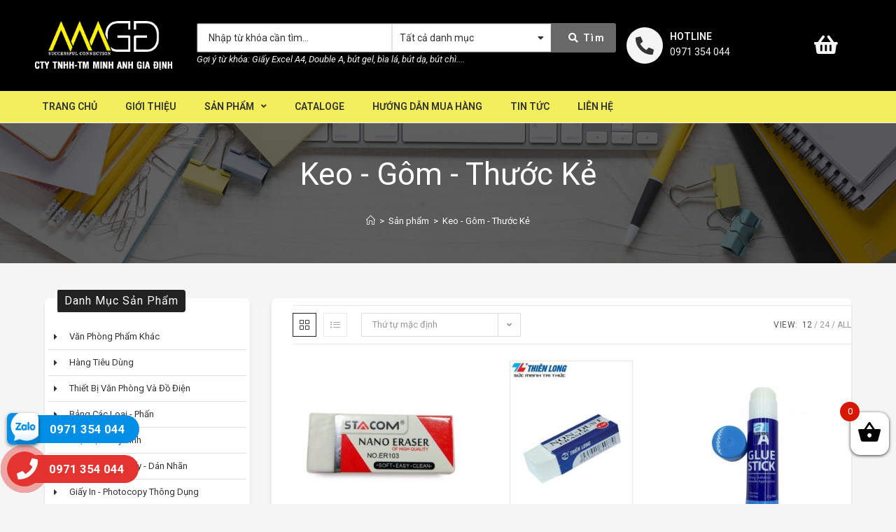

--- FILE ---
content_type: text/html; charset=UTF-8
request_url: https://minhanhgiadinh.com.vn/danh-muc/keo-gom-thuoc-ke/
body_size: 29594
content:
<!DOCTYPE html>
<html class="html" lang="vi">
<head>
	<meta charset="UTF-8">
	<link rel="profile" href="https://gmpg.org/xfn/11">

	<title>Keo &#8211; Gôm &#8211; Thước Kẻ &#8211; Minh Anh Gia Định</title>
<meta name='robots' content='max-image-preview:large' />
<meta name="viewport" content="width=device-width, initial-scale=1"><link rel='dns-prefetch' href='//fonts.googleapis.com' />
<link rel="alternate" type="application/rss+xml" title="Dòng thông tin Minh Anh Gia Định &raquo;" href="https://minhanhgiadinh.com.vn/feed/" />
<link rel="alternate" type="application/rss+xml" title="Dòng phản hồi Minh Anh Gia Định &raquo;" href="https://minhanhgiadinh.com.vn/comments/feed/" />
<link rel="alternate" type="application/rss+xml" title="Nguồn cấp Minh Anh Gia Định &raquo; Keo - Gôm - Thước Kẻ Danh mục" href="https://minhanhgiadinh.com.vn/danh-muc/keo-gom-thuoc-ke/feed/" />
<script type="text/javascript">
window._wpemojiSettings = {"baseUrl":"https:\/\/s.w.org\/images\/core\/emoji\/14.0.0\/72x72\/","ext":".png","svgUrl":"https:\/\/s.w.org\/images\/core\/emoji\/14.0.0\/svg\/","svgExt":".svg","source":{"concatemoji":"https:\/\/minhanhgiadinh.com.vn\/wp-includes\/js\/wp-emoji-release.min.js?ver=6.2.8"}};
/*! This file is auto-generated */
!function(e,a,t){var n,r,o,i=a.createElement("canvas"),p=i.getContext&&i.getContext("2d");function s(e,t){p.clearRect(0,0,i.width,i.height),p.fillText(e,0,0);e=i.toDataURL();return p.clearRect(0,0,i.width,i.height),p.fillText(t,0,0),e===i.toDataURL()}function c(e){var t=a.createElement("script");t.src=e,t.defer=t.type="text/javascript",a.getElementsByTagName("head")[0].appendChild(t)}for(o=Array("flag","emoji"),t.supports={everything:!0,everythingExceptFlag:!0},r=0;r<o.length;r++)t.supports[o[r]]=function(e){if(p&&p.fillText)switch(p.textBaseline="top",p.font="600 32px Arial",e){case"flag":return s("\ud83c\udff3\ufe0f\u200d\u26a7\ufe0f","\ud83c\udff3\ufe0f\u200b\u26a7\ufe0f")?!1:!s("\ud83c\uddfa\ud83c\uddf3","\ud83c\uddfa\u200b\ud83c\uddf3")&&!s("\ud83c\udff4\udb40\udc67\udb40\udc62\udb40\udc65\udb40\udc6e\udb40\udc67\udb40\udc7f","\ud83c\udff4\u200b\udb40\udc67\u200b\udb40\udc62\u200b\udb40\udc65\u200b\udb40\udc6e\u200b\udb40\udc67\u200b\udb40\udc7f");case"emoji":return!s("\ud83e\udef1\ud83c\udffb\u200d\ud83e\udef2\ud83c\udfff","\ud83e\udef1\ud83c\udffb\u200b\ud83e\udef2\ud83c\udfff")}return!1}(o[r]),t.supports.everything=t.supports.everything&&t.supports[o[r]],"flag"!==o[r]&&(t.supports.everythingExceptFlag=t.supports.everythingExceptFlag&&t.supports[o[r]]);t.supports.everythingExceptFlag=t.supports.everythingExceptFlag&&!t.supports.flag,t.DOMReady=!1,t.readyCallback=function(){t.DOMReady=!0},t.supports.everything||(n=function(){t.readyCallback()},a.addEventListener?(a.addEventListener("DOMContentLoaded",n,!1),e.addEventListener("load",n,!1)):(e.attachEvent("onload",n),a.attachEvent("onreadystatechange",function(){"complete"===a.readyState&&t.readyCallback()})),(e=t.source||{}).concatemoji?c(e.concatemoji):e.wpemoji&&e.twemoji&&(c(e.twemoji),c(e.wpemoji)))}(window,document,window._wpemojiSettings);
</script>
<style type="text/css">
img.wp-smiley,
img.emoji {
	display: inline !important;
	border: none !important;
	box-shadow: none !important;
	height: 1em !important;
	width: 1em !important;
	margin: 0 0.07em !important;
	vertical-align: -0.1em !important;
	background: none !important;
	padding: 0 !important;
}
</style>
	<style type='text/css' id='kt_global_css_variables'>
:root {
  --central-palette-1: #000000;
  --MineShaft: #333333;
  --Gallery: #EFEFEF;
  --WildSand: #F5F5F5;
  --White: #FFFFFF;
  --Yellow: #FFF200;
  --RipeLemon: #EFF125;
  --Starship: #F0EE59;
}
</style>
<link rel='stylesheet' id='wp-block-library-css' href='https://minhanhgiadinh.com.vn/wp-includes/css/dist/block-library/style.min.css?ver=6.2.8' type='text/css' media='all' />
<style id='wp-block-library-theme-inline-css' type='text/css'>
.wp-block-audio figcaption{color:#555;font-size:13px;text-align:center}.is-dark-theme .wp-block-audio figcaption{color:hsla(0,0%,100%,.65)}.wp-block-audio{margin:0 0 1em}.wp-block-code{border:1px solid #ccc;border-radius:4px;font-family:Menlo,Consolas,monaco,monospace;padding:.8em 1em}.wp-block-embed figcaption{color:#555;font-size:13px;text-align:center}.is-dark-theme .wp-block-embed figcaption{color:hsla(0,0%,100%,.65)}.wp-block-embed{margin:0 0 1em}.blocks-gallery-caption{color:#555;font-size:13px;text-align:center}.is-dark-theme .blocks-gallery-caption{color:hsla(0,0%,100%,.65)}.wp-block-image figcaption{color:#555;font-size:13px;text-align:center}.is-dark-theme .wp-block-image figcaption{color:hsla(0,0%,100%,.65)}.wp-block-image{margin:0 0 1em}.wp-block-pullquote{border-bottom:4px solid;border-top:4px solid;color:currentColor;margin-bottom:1.75em}.wp-block-pullquote cite,.wp-block-pullquote footer,.wp-block-pullquote__citation{color:currentColor;font-size:.8125em;font-style:normal;text-transform:uppercase}.wp-block-quote{border-left:.25em solid;margin:0 0 1.75em;padding-left:1em}.wp-block-quote cite,.wp-block-quote footer{color:currentColor;font-size:.8125em;font-style:normal;position:relative}.wp-block-quote.has-text-align-right{border-left:none;border-right:.25em solid;padding-left:0;padding-right:1em}.wp-block-quote.has-text-align-center{border:none;padding-left:0}.wp-block-quote.is-large,.wp-block-quote.is-style-large,.wp-block-quote.is-style-plain{border:none}.wp-block-search .wp-block-search__label{font-weight:700}.wp-block-search__button{border:1px solid #ccc;padding:.375em .625em}:where(.wp-block-group.has-background){padding:1.25em 2.375em}.wp-block-separator.has-css-opacity{opacity:.4}.wp-block-separator{border:none;border-bottom:2px solid;margin-left:auto;margin-right:auto}.wp-block-separator.has-alpha-channel-opacity{opacity:1}.wp-block-separator:not(.is-style-wide):not(.is-style-dots){width:100px}.wp-block-separator.has-background:not(.is-style-dots){border-bottom:none;height:1px}.wp-block-separator.has-background:not(.is-style-wide):not(.is-style-dots){height:2px}.wp-block-table{margin:0 0 1em}.wp-block-table td,.wp-block-table th{word-break:normal}.wp-block-table figcaption{color:#555;font-size:13px;text-align:center}.is-dark-theme .wp-block-table figcaption{color:hsla(0,0%,100%,.65)}.wp-block-video figcaption{color:#555;font-size:13px;text-align:center}.is-dark-theme .wp-block-video figcaption{color:hsla(0,0%,100%,.65)}.wp-block-video{margin:0 0 1em}.wp-block-template-part.has-background{margin-bottom:0;margin-top:0;padding:1.25em 2.375em}
</style>
<link rel='stylesheet' id='wc-block-style-css' href='https://minhanhgiadinh.com.vn/wp-content/plugins/woocommerce/packages/woocommerce-blocks/build/style.css?ver=2.5.16' type='text/css' media='all' />
<link rel='stylesheet' id='jet-engine-frontend-css' href='https://minhanhgiadinh.com.vn/wp-content/plugins/jet-engine/assets/css/frontend.css?ver=2.3.5' type='text/css' media='all' />
<link rel='stylesheet' id='classic-theme-styles-css' href='https://minhanhgiadinh.com.vn/wp-includes/css/classic-themes.min.css?ver=6.2.8' type='text/css' media='all' />
<style id='global-styles-inline-css' type='text/css'>
body{--wp--preset--color--black: #000000;--wp--preset--color--cyan-bluish-gray: #abb8c3;--wp--preset--color--white: #ffffff;--wp--preset--color--pale-pink: #f78da7;--wp--preset--color--vivid-red: #cf2e2e;--wp--preset--color--luminous-vivid-orange: #ff6900;--wp--preset--color--luminous-vivid-amber: #fcb900;--wp--preset--color--light-green-cyan: #7bdcb5;--wp--preset--color--vivid-green-cyan: #00d084;--wp--preset--color--pale-cyan-blue: #8ed1fc;--wp--preset--color--vivid-cyan-blue: #0693e3;--wp--preset--color--vivid-purple: #9b51e0;--wp--preset--color--central-palette-1: #000000;--wp--preset--color--central-palette-2: #333333;--wp--preset--color--central-palette-3: #EFEFEF;--wp--preset--color--central-palette-4: #F5F5F5;--wp--preset--color--central-palette-5: #FFFFFF;--wp--preset--color--central-palette-6: #FFF200;--wp--preset--color--central-palette-7: #EFF125;--wp--preset--color--central-palette-8: #F0EE59;--wp--preset--gradient--vivid-cyan-blue-to-vivid-purple: linear-gradient(135deg,rgba(6,147,227,1) 0%,rgb(155,81,224) 100%);--wp--preset--gradient--light-green-cyan-to-vivid-green-cyan: linear-gradient(135deg,rgb(122,220,180) 0%,rgb(0,208,130) 100%);--wp--preset--gradient--luminous-vivid-amber-to-luminous-vivid-orange: linear-gradient(135deg,rgba(252,185,0,1) 0%,rgba(255,105,0,1) 100%);--wp--preset--gradient--luminous-vivid-orange-to-vivid-red: linear-gradient(135deg,rgba(255,105,0,1) 0%,rgb(207,46,46) 100%);--wp--preset--gradient--very-light-gray-to-cyan-bluish-gray: linear-gradient(135deg,rgb(238,238,238) 0%,rgb(169,184,195) 100%);--wp--preset--gradient--cool-to-warm-spectrum: linear-gradient(135deg,rgb(74,234,220) 0%,rgb(151,120,209) 20%,rgb(207,42,186) 40%,rgb(238,44,130) 60%,rgb(251,105,98) 80%,rgb(254,248,76) 100%);--wp--preset--gradient--blush-light-purple: linear-gradient(135deg,rgb(255,206,236) 0%,rgb(152,150,240) 100%);--wp--preset--gradient--blush-bordeaux: linear-gradient(135deg,rgb(254,205,165) 0%,rgb(254,45,45) 50%,rgb(107,0,62) 100%);--wp--preset--gradient--luminous-dusk: linear-gradient(135deg,rgb(255,203,112) 0%,rgb(199,81,192) 50%,rgb(65,88,208) 100%);--wp--preset--gradient--pale-ocean: linear-gradient(135deg,rgb(255,245,203) 0%,rgb(182,227,212) 50%,rgb(51,167,181) 100%);--wp--preset--gradient--electric-grass: linear-gradient(135deg,rgb(202,248,128) 0%,rgb(113,206,126) 100%);--wp--preset--gradient--midnight: linear-gradient(135deg,rgb(2,3,129) 0%,rgb(40,116,252) 100%);--wp--preset--duotone--dark-grayscale: url('#wp-duotone-dark-grayscale');--wp--preset--duotone--grayscale: url('#wp-duotone-grayscale');--wp--preset--duotone--purple-yellow: url('#wp-duotone-purple-yellow');--wp--preset--duotone--blue-red: url('#wp-duotone-blue-red');--wp--preset--duotone--midnight: url('#wp-duotone-midnight');--wp--preset--duotone--magenta-yellow: url('#wp-duotone-magenta-yellow');--wp--preset--duotone--purple-green: url('#wp-duotone-purple-green');--wp--preset--duotone--blue-orange: url('#wp-duotone-blue-orange');--wp--preset--font-size--small: 13px;--wp--preset--font-size--medium: 20px;--wp--preset--font-size--large: 36px;--wp--preset--font-size--x-large: 42px;--wp--preset--spacing--20: 0.44rem;--wp--preset--spacing--30: 0.67rem;--wp--preset--spacing--40: 1rem;--wp--preset--spacing--50: 1.5rem;--wp--preset--spacing--60: 2.25rem;--wp--preset--spacing--70: 3.38rem;--wp--preset--spacing--80: 5.06rem;--wp--preset--shadow--natural: 6px 6px 9px rgba(0, 0, 0, 0.2);--wp--preset--shadow--deep: 12px 12px 50px rgba(0, 0, 0, 0.4);--wp--preset--shadow--sharp: 6px 6px 0px rgba(0, 0, 0, 0.2);--wp--preset--shadow--outlined: 6px 6px 0px -3px rgba(255, 255, 255, 1), 6px 6px rgba(0, 0, 0, 1);--wp--preset--shadow--crisp: 6px 6px 0px rgba(0, 0, 0, 1);}:where(.is-layout-flex){gap: 0.5em;}body .is-layout-flow > .alignleft{float: left;margin-inline-start: 0;margin-inline-end: 2em;}body .is-layout-flow > .alignright{float: right;margin-inline-start: 2em;margin-inline-end: 0;}body .is-layout-flow > .aligncenter{margin-left: auto !important;margin-right: auto !important;}body .is-layout-constrained > .alignleft{float: left;margin-inline-start: 0;margin-inline-end: 2em;}body .is-layout-constrained > .alignright{float: right;margin-inline-start: 2em;margin-inline-end: 0;}body .is-layout-constrained > .aligncenter{margin-left: auto !important;margin-right: auto !important;}body .is-layout-constrained > :where(:not(.alignleft):not(.alignright):not(.alignfull)){max-width: var(--wp--style--global--content-size);margin-left: auto !important;margin-right: auto !important;}body .is-layout-constrained > .alignwide{max-width: var(--wp--style--global--wide-size);}body .is-layout-flex{display: flex;}body .is-layout-flex{flex-wrap: wrap;align-items: center;}body .is-layout-flex > *{margin: 0;}:where(.wp-block-columns.is-layout-flex){gap: 2em;}.has-black-color{color: var(--wp--preset--color--black) !important;}.has-cyan-bluish-gray-color{color: var(--wp--preset--color--cyan-bluish-gray) !important;}.has-white-color{color: var(--wp--preset--color--white) !important;}.has-pale-pink-color{color: var(--wp--preset--color--pale-pink) !important;}.has-vivid-red-color{color: var(--wp--preset--color--vivid-red) !important;}.has-luminous-vivid-orange-color{color: var(--wp--preset--color--luminous-vivid-orange) !important;}.has-luminous-vivid-amber-color{color: var(--wp--preset--color--luminous-vivid-amber) !important;}.has-light-green-cyan-color{color: var(--wp--preset--color--light-green-cyan) !important;}.has-vivid-green-cyan-color{color: var(--wp--preset--color--vivid-green-cyan) !important;}.has-pale-cyan-blue-color{color: var(--wp--preset--color--pale-cyan-blue) !important;}.has-vivid-cyan-blue-color{color: var(--wp--preset--color--vivid-cyan-blue) !important;}.has-vivid-purple-color{color: var(--wp--preset--color--vivid-purple) !important;}.has-black-background-color{background-color: var(--wp--preset--color--black) !important;}.has-cyan-bluish-gray-background-color{background-color: var(--wp--preset--color--cyan-bluish-gray) !important;}.has-white-background-color{background-color: var(--wp--preset--color--white) !important;}.has-pale-pink-background-color{background-color: var(--wp--preset--color--pale-pink) !important;}.has-vivid-red-background-color{background-color: var(--wp--preset--color--vivid-red) !important;}.has-luminous-vivid-orange-background-color{background-color: var(--wp--preset--color--luminous-vivid-orange) !important;}.has-luminous-vivid-amber-background-color{background-color: var(--wp--preset--color--luminous-vivid-amber) !important;}.has-light-green-cyan-background-color{background-color: var(--wp--preset--color--light-green-cyan) !important;}.has-vivid-green-cyan-background-color{background-color: var(--wp--preset--color--vivid-green-cyan) !important;}.has-pale-cyan-blue-background-color{background-color: var(--wp--preset--color--pale-cyan-blue) !important;}.has-vivid-cyan-blue-background-color{background-color: var(--wp--preset--color--vivid-cyan-blue) !important;}.has-vivid-purple-background-color{background-color: var(--wp--preset--color--vivid-purple) !important;}.has-black-border-color{border-color: var(--wp--preset--color--black) !important;}.has-cyan-bluish-gray-border-color{border-color: var(--wp--preset--color--cyan-bluish-gray) !important;}.has-white-border-color{border-color: var(--wp--preset--color--white) !important;}.has-pale-pink-border-color{border-color: var(--wp--preset--color--pale-pink) !important;}.has-vivid-red-border-color{border-color: var(--wp--preset--color--vivid-red) !important;}.has-luminous-vivid-orange-border-color{border-color: var(--wp--preset--color--luminous-vivid-orange) !important;}.has-luminous-vivid-amber-border-color{border-color: var(--wp--preset--color--luminous-vivid-amber) !important;}.has-light-green-cyan-border-color{border-color: var(--wp--preset--color--light-green-cyan) !important;}.has-vivid-green-cyan-border-color{border-color: var(--wp--preset--color--vivid-green-cyan) !important;}.has-pale-cyan-blue-border-color{border-color: var(--wp--preset--color--pale-cyan-blue) !important;}.has-vivid-cyan-blue-border-color{border-color: var(--wp--preset--color--vivid-cyan-blue) !important;}.has-vivid-purple-border-color{border-color: var(--wp--preset--color--vivid-purple) !important;}.has-vivid-cyan-blue-to-vivid-purple-gradient-background{background: var(--wp--preset--gradient--vivid-cyan-blue-to-vivid-purple) !important;}.has-light-green-cyan-to-vivid-green-cyan-gradient-background{background: var(--wp--preset--gradient--light-green-cyan-to-vivid-green-cyan) !important;}.has-luminous-vivid-amber-to-luminous-vivid-orange-gradient-background{background: var(--wp--preset--gradient--luminous-vivid-amber-to-luminous-vivid-orange) !important;}.has-luminous-vivid-orange-to-vivid-red-gradient-background{background: var(--wp--preset--gradient--luminous-vivid-orange-to-vivid-red) !important;}.has-very-light-gray-to-cyan-bluish-gray-gradient-background{background: var(--wp--preset--gradient--very-light-gray-to-cyan-bluish-gray) !important;}.has-cool-to-warm-spectrum-gradient-background{background: var(--wp--preset--gradient--cool-to-warm-spectrum) !important;}.has-blush-light-purple-gradient-background{background: var(--wp--preset--gradient--blush-light-purple) !important;}.has-blush-bordeaux-gradient-background{background: var(--wp--preset--gradient--blush-bordeaux) !important;}.has-luminous-dusk-gradient-background{background: var(--wp--preset--gradient--luminous-dusk) !important;}.has-pale-ocean-gradient-background{background: var(--wp--preset--gradient--pale-ocean) !important;}.has-electric-grass-gradient-background{background: var(--wp--preset--gradient--electric-grass) !important;}.has-midnight-gradient-background{background: var(--wp--preset--gradient--midnight) !important;}.has-small-font-size{font-size: var(--wp--preset--font-size--small) !important;}.has-medium-font-size{font-size: var(--wp--preset--font-size--medium) !important;}.has-large-font-size{font-size: var(--wp--preset--font-size--large) !important;}.has-x-large-font-size{font-size: var(--wp--preset--font-size--x-large) !important;}
.wp-block-navigation a:where(:not(.wp-element-button)){color: inherit;}
:where(.wp-block-columns.is-layout-flex){gap: 2em;}
.wp-block-pullquote{font-size: 1.5em;line-height: 1.6;}
</style>
<link rel='stylesheet' id='contact-form-7-css' href='https://minhanhgiadinh.com.vn/wp-content/plugins/contact-form-7/includes/css/styles.css?ver=5.1.9' type='text/css' media='all' />
<link rel='stylesheet' id='toc-screen-css' href='https://minhanhgiadinh.com.vn/wp-content/plugins/table-of-contents-plus/screen.min.css?ver=2106' type='text/css' media='all' />
<style id='woocommerce-inline-inline-css' type='text/css'>
.woocommerce form .form-row .required { visibility: visible; }
</style>
<link rel='stylesheet' id='xoo-wsc-css' href='https://minhanhgiadinh.com.vn/wp-content/plugins/side-cart-woocommerce/public/css/xoo-wsc-public.css?ver=2.1' type='text/css' media='all' />
<style id='xoo-wsc-inline-css' type='text/css'>

			.xoo-wsc-ctxt{
				font-size: 20px;
			}

			.xoo-wsc-container{
				width: 300px;
			}
			.xoo-wsc-body{
				font-size: 14px;
			}
			.xoo-wsc-img-col{
				width: 35%;
			}
			.xoo-wsc-sum-col{
				width: 60%;
			}
			.xoo-wsc-basket{
				background-color: #ffffff;
				bottom: 12px;
				position: fixed;
			}
			
			.xoo-wsc-bki{
				color: #000000;
				font-size: 35px;
			}
			.xoo-wsc-items-count{
				background-color: #d61800;
				color: #ffffff;
			}
			.xoo-wsc-footer a.button{
				margin: 4px 0;
			}
		.xoo-wsc-footer{
				position: absolute;
			}
			.xoo-wsc-container{
				top: 0;
				bottom: 0;
			}
				.xoo-wsc-basket{
					right: 0;
				}
				.xoo-wsc-basket, .xoo-wsc-container{
					transition-property: right;
				}
				.xoo-wsc-items-count{
					left: -15px;
				}
				.xoo-wsc-container{
					right: -300px;
				}
				.xoo-wsc-modal.xoo-wsc-active .xoo-wsc-basket{
					right: 300px;
				}
				.xoo-wsc-modal.xoo-wsc-active .xoo-wsc-container{
					right: 0;
				}
			
</style>
<link rel='stylesheet' id='oceanwp-style-css' href='https://minhanhgiadinh.com.vn/wp-content/themes/oceanwp/assets/css/style.min.css?ver=1.1' type='text/css' media='all' />
<link rel='stylesheet' id='child-style-css' href='https://minhanhgiadinh.com.vn/wp-content/themes/oceanwp-child/style.css?ver=6.2.8' type='text/css' media='all' />
<link rel='stylesheet' id='elementor-frontend-css' href='https://minhanhgiadinh.com.vn/wp-content/plugins/elementor/assets/css/frontend.min.css?ver=2.9.8' type='text/css' media='all' />
<link rel='stylesheet' id='elementor-post-92-css' href='https://minhanhgiadinh.com.vn/wp-content/uploads/elementor/css/post-92.css?ver=1590122609' type='text/css' media='all' />
<link rel='stylesheet' id='elementor-post-164-css' href='https://minhanhgiadinh.com.vn/wp-content/uploads/elementor/css/post-164.css?ver=1610706843' type='text/css' media='all' />
<link rel='stylesheet' id='oceanwp-woo-mini-cart-css' href='https://minhanhgiadinh.com.vn/wp-content/themes/oceanwp/assets/css/woo/woo-mini-cart.min.css?ver=6.2.8' type='text/css' media='all' />
<link rel='stylesheet' id='oceanwp-woocommerce-css' href='https://minhanhgiadinh.com.vn/wp-content/themes/oceanwp/assets/css/woo/woocommerce.min.css?ver=6.2.8' type='text/css' media='all' />
<link rel='stylesheet' id='oceanwp-woo-star-font-css' href='https://minhanhgiadinh.com.vn/wp-content/themes/oceanwp/assets/css/woo/woo-star-font.min.css?ver=6.2.8' type='text/css' media='all' />
<link rel='stylesheet' id='oceanwp-woo-hover-style-css' href='https://minhanhgiadinh.com.vn/wp-content/themes/oceanwp/assets/css/woo/hover-style.min.css?ver=6.2.8' type='text/css' media='all' />
<link rel='stylesheet' id='oceanwp-woo-quick-view-css' href='https://minhanhgiadinh.com.vn/wp-content/themes/oceanwp/assets/css/woo/woo-quick-view.min.css?ver=6.2.8' type='text/css' media='all' />
<link rel='stylesheet' id='font-awesome-css' href='https://minhanhgiadinh.com.vn/wp-content/themes/oceanwp/assets/fonts/fontawesome/css/all.min.css?ver=5.11.2' type='text/css' media='all' />
<link rel='stylesheet' id='simple-line-icons-css' href='https://minhanhgiadinh.com.vn/wp-content/themes/oceanwp/assets/css/third/simple-line-icons.min.css?ver=2.4.0' type='text/css' media='all' />
<link rel='stylesheet' id='magnific-popup-css' href='https://minhanhgiadinh.com.vn/wp-content/themes/oceanwp/assets/css/third/magnific-popup.min.css?ver=1.0.0' type='text/css' media='all' />
<link rel='stylesheet' id='slick-css' href='https://minhanhgiadinh.com.vn/wp-content/themes/oceanwp/assets/css/third/slick.min.css?ver=1.6.0' type='text/css' media='all' />
<link rel='stylesheet' id='oceanwp-google-font-roboto-css' href='//fonts.googleapis.com/css?family=Roboto%3A100%2C200%2C300%2C400%2C500%2C600%2C700%2C800%2C900%2C100i%2C200i%2C300i%2C400i%2C500i%2C600i%2C700i%2C800i%2C900i&#038;subset=latin&#038;ver=6.2.8' type='text/css' media='all' />
<link rel='stylesheet' id='font-awesome-all-css' href='https://minhanhgiadinh.com.vn/wp-content/plugins/jet-menu/assets/public/lib/font-awesome/css/all.min.css?ver=5.12.0' type='text/css' media='all' />
<link rel='stylesheet' id='font-awesome-v4-shims-css' href='https://minhanhgiadinh.com.vn/wp-content/plugins/jet-menu/assets/public/lib/font-awesome/css/v4-shims.min.css?ver=5.12.0' type='text/css' media='all' />
<link rel='stylesheet' id='jet-menu-public-css' href='https://minhanhgiadinh.com.vn/wp-content/plugins/jet-menu/assets/public/css/public.css?ver=2.0.4' type='text/css' media='all' />
<link rel='stylesheet' id='jet-blocks-css' href='https://minhanhgiadinh.com.vn/wp-content/plugins/jet-blocks/assets/css/jet-blocks.css?ver=1.2.2' type='text/css' media='all' />
<link rel='stylesheet' id='jet-elements-css' href='https://minhanhgiadinh.com.vn/wp-content/plugins/jet-elements/assets/css/jet-elements.css?ver=2.2.14' type='text/css' media='all' />
<link rel='stylesheet' id='jet-elements-skin-css' href='https://minhanhgiadinh.com.vn/wp-content/plugins/jet-elements/assets/css/jet-elements-skin.css?ver=2.2.14' type='text/css' media='all' />
<link rel='stylesheet' id='elementor-icons-css' href='https://minhanhgiadinh.com.vn/wp-content/plugins/elementor/assets/lib/eicons/css/elementor-icons.min.css?ver=5.6.2' type='text/css' media='all' />
<link rel='stylesheet' id='elementor-animations-css' href='https://minhanhgiadinh.com.vn/wp-content/plugins/elementor/assets/lib/animations/animations.min.css?ver=2.9.8' type='text/css' media='all' />
<link rel='stylesheet' id='jquery-chosen-css' href='https://minhanhgiadinh.com.vn/wp-content/plugins/jet-search/assets/lib/chosen/chosen.min.css?ver=1.8.7' type='text/css' media='all' />
<link rel='stylesheet' id='jet-search-css' href='https://minhanhgiadinh.com.vn/wp-content/plugins/jet-search/assets/css/jet-search.css?ver=2.1.6' type='text/css' media='all' />
<link rel='stylesheet' id='elementor-global-css' href='https://minhanhgiadinh.com.vn/wp-content/uploads/elementor/css/global.css?ver=1590122610' type='text/css' media='all' />
<link rel='stylesheet' id='jet-woo-builder-css' href='https://minhanhgiadinh.com.vn/wp-content/plugins/jet-woo-builder/assets/css/jet-woo-builder.css?ver=1.6.3' type='text/css' media='all' />
<style id='jet-woo-builder-inline-css' type='text/css'>
@font-face {
			font-family: "WooCommerce";
			src: url("https://minhanhgiadinh.com.vn/wp-content/plugins/woocommerce/assets/fonts/WooCommerce.eot");
			src: url("https://minhanhgiadinh.com.vn/wp-content/plugins/woocommerce/assets/fonts/WooCommerce.eot?#iefix") format("embedded-opentype"),
				url("https://minhanhgiadinh.com.vn/wp-content/plugins/woocommerce/assets/fonts/WooCommerce.woff") format("woff"),
				url("https://minhanhgiadinh.com.vn/wp-content/plugins/woocommerce/assets/fonts/WooCommerce.ttf") format("truetype"),
				url("https://minhanhgiadinh.com.vn/wp-content/plugins/woocommerce/assets/fonts/WooCommerce.svg#WooCommerce") format("svg");
			font-weight: normal;
			font-style: normal;
			}
</style>
<link rel='stylesheet' id='jet-woo-builder-frontend-css' href='https://minhanhgiadinh.com.vn/wp-content/plugins/jet-woo-builder/assets/css/lib/jetwoobuilder-frontend-font/css/jetwoobuilder-frontend-font.css?ver=1.6.3' type='text/css' media='all' />
<link rel='stylesheet' id='jet-woo-builder-oceanwp-css' href='https://minhanhgiadinh.com.vn/wp-content/plugins/jet-woo-builder/includes/integrations/themes/oceanwp/assets/css/style.css?ver=1.6.3' type='text/css' media='all' />
<link rel='stylesheet' id='addtoany-css' href='https://minhanhgiadinh.com.vn/wp-content/plugins/add-to-any/addtoany.min.css?ver=1.15' type='text/css' media='all' />
<link rel='stylesheet' id='jet-menu-oceanwp-css' href='https://minhanhgiadinh.com.vn/wp-content/plugins/jet-menu/integration/themes/oceanwp/assets/css/style.css?ver=2.0.4' type='text/css' media='all' />
<link rel='stylesheet' id='oe-widgets-style-css' href='https://minhanhgiadinh.com.vn/wp-content/plugins/ocean-extra/assets/css/widgets.css?ver=6.2.8' type='text/css' media='all' />
<link rel='stylesheet' id='wp-add-custom-css-css' href='https://minhanhgiadinh.com.vn?display_custom_css=css&#038;ver=6.2.8' type='text/css' media='all' />
<link rel='stylesheet' id='elementor-icons-shared-0-css' href='https://minhanhgiadinh.com.vn/wp-content/plugins/elementor/assets/lib/font-awesome/css/fontawesome.min.css?ver=5.12.0' type='text/css' media='all' />
<link rel='stylesheet' id='elementor-icons-fa-solid-css' href='https://minhanhgiadinh.com.vn/wp-content/plugins/elementor/assets/lib/font-awesome/css/solid.min.css?ver=5.12.0' type='text/css' media='all' />
<link rel='stylesheet' id='elementor-icons-fa-brands-css' href='https://minhanhgiadinh.com.vn/wp-content/plugins/elementor/assets/lib/font-awesome/css/brands.min.css?ver=5.12.0' type='text/css' media='all' />
<script type="text/template" id="tmpl-variation-template">
	<div class="woocommerce-variation-description">{{{ data.variation.variation_description }}}</div>
	<div class="woocommerce-variation-price">{{{ data.variation.price_html }}}</div>
	<div class="woocommerce-variation-availability">{{{ data.variation.availability_html }}}</div>
</script>
<script type="text/template" id="tmpl-unavailable-variation-template">
	<p>Rất tiếc, sản phẩm này hiện không tồn tại. Hãy chọn một phương thức kết hợp khác.</p>
</script>
<script>if (document.location.protocol != "https:") {document.location = document.URL.replace(/^http:/i, "https:");}</script><script type='text/javascript' src='https://minhanhgiadinh.com.vn/wp-includes/js/jquery/jquery.min.js?ver=3.6.4' id='jquery-core-js'></script>
<script type='text/javascript' src='https://minhanhgiadinh.com.vn/wp-includes/js/jquery/jquery-migrate.min.js?ver=3.4.0' id='jquery-migrate-js'></script>
<script type='text/javascript' src='https://minhanhgiadinh.com.vn/wp-content/plugins/add-to-any/addtoany.min.js?ver=1.1' id='addtoany-js'></script>
<link rel="https://api.w.org/" href="https://minhanhgiadinh.com.vn/wp-json/" /><link rel="EditURI" type="application/rsd+xml" title="RSD" href="https://minhanhgiadinh.com.vn/xmlrpc.php?rsd" />
<link rel="wlwmanifest" type="application/wlwmanifest+xml" href="https://minhanhgiadinh.com.vn/wp-includes/wlwmanifest.xml" />

<script data-cfasync="false">
window.a2a_config=window.a2a_config||{};a2a_config.callbacks=[];a2a_config.overlays=[];a2a_config.templates={};a2a_localize = {
	Share: "Share",
	Save: "Save",
	Subscribe: "Subscribe",
	Email: "Email",
	Bookmark: "Bookmark",
	ShowAll: "Show all",
	ShowLess: "Show less",
	FindServices: "Find service(s)",
	FindAnyServiceToAddTo: "Instantly find any service to add to",
	PoweredBy: "Powered by",
	ShareViaEmail: "Share via email",
	SubscribeViaEmail: "Subscribe via email",
	BookmarkInYourBrowser: "Bookmark in your browser",
	BookmarkInstructions: "Press Ctrl+D or \u2318+D to bookmark this page",
	AddToYourFavorites: "Add to your favorites",
	SendFromWebOrProgram: "Send from any email address or email program",
	EmailProgram: "Email program",
	More: "More&#8230;",
	ThanksForSharing: "Thanks for sharing!",
	ThanksForFollowing: "Thanks for following!"
};

(function(d,s,a,b){a=d.createElement(s);b=d.getElementsByTagName(s)[0];a.async=1;a.src="https://static.addtoany.com/menu/page.js";b.parentNode.insertBefore(a,b);})(document,"script");
</script>
<meta name="google-site-verification" content="fNoFJfsaW8R0iaKKGs31UmlrgWSmyvAfnfAQi5QbQT4" />

<!-- Global site tag (gtag.js) - Google Analytics -->
<script async src="https://www.googletagmanager.com/gtag/js?id=G-B72XHLE49D"></script>
<script>
  window.dataLayer = window.dataLayer || [];
  function gtag(){dataLayer.push(arguments);}
  gtag('js', new Date());

  gtag('config', 'G-B72XHLE49D');
</script>

<!-- Global site tag (gtag.js) - Google Analytics -->
<script async src="https://www.googletagmanager.com/gtag/js?id=UA-202305445-1">
</script>
<script>
  window.dataLayer = window.dataLayer || [];
  function gtag(){dataLayer.push(arguments);}
  gtag('js', new Date());

  gtag('config', 'UA-202305445-1');
</script><!-- Analytics by WP-Statistics v13.0.4 - https://wp-statistics.com/ -->
	<noscript><style>.woocommerce-product-gallery{ opacity: 1 !important; }</style></noscript>
	<style type="text/css">.recentcomments a{display:inline !important;padding:0 !important;margin:0 !important;}</style><style id="kt_central_palette_gutenberg_css" type="text/css">.has-central-palette-1-color{color:#000000 !important}.has-central-palette-1-background-color{background-color:#000000 !important}.has-central-palette-2-color{color:#333333 !important}.has-central-palette-2-background-color{background-color:#333333 !important}.has-central-palette-3-color{color:#EFEFEF !important}.has-central-palette-3-background-color{background-color:#EFEFEF !important}.has-central-palette-4-color{color:#F5F5F5 !important}.has-central-palette-4-background-color{background-color:#F5F5F5 !important}.has-central-palette-5-color{color:#FFFFFF !important}.has-central-palette-5-background-color{background-color:#FFFFFF !important}.has-central-palette-6-color{color:#FFF200 !important}.has-central-palette-6-background-color{background-color:#FFF200 !important}.has-central-palette-7-color{color:#EFF125 !important}.has-central-palette-7-background-color{background-color:#EFF125 !important}.has-central-palette-8-color{color:#F0EE59 !important}.has-central-palette-8-background-color{background-color:#F0EE59 !important}
</style>
		<style type="text/css" id="wp-custom-css">
			#site-logo{display:none}.footxd{font-size:12px;text-align:center;padding:2px}.widget_product_categories li{border-bottom:1px solid #DAE1E7;padding:8px;margin-bottom:0}.widget_product_categories li:last-child{color:red !important}.widget_product_categories li:hover{background:white}.widget_product_categories li a:before{font-family:"Font Awesome 5 Free" !important;font-weight:900 !important;display:inline-block;border:0;content:"\f0da";top:8px}.woo-entry-inner .category{display:none !important}.woocommerce .widget_product_categories li ul.children{left:90%;top:0;position:absolute;width:200px;visibility:hidden;background:white}.widget_product_categories li:hover ul.children{visibility:visible !important}.fa{font-family:"Font Awesome 5 Free" !important;font-weight:900 !important}#top-bar-wrap{border-bottom:0 !important}		</style>
		<!-- OceanWP CSS -->
<style type="text/css">
.background-image-page-header-overlay{opacity:0.6}.page-header{background-image:url( https://minhanhgiadinh.com.vn/wp-content/uploads/2020/04/page-title.jpg ) !important;background-position:center center;background-attachment:scroll;height:200px}/* General CSS */.woocommerce-MyAccount-navigation ul li a:before,.woocommerce-checkout .woocommerce-info a,.woocommerce-checkout #payment ul.payment_methods .wc_payment_method>input[type=radio]:first-child:checked+label:before,.woocommerce-checkout #payment .payment_method_paypal .about_paypal,.woocommerce ul.products li.product li.category a:hover,.woocommerce ul.products li.product .button:hover,.woocommerce ul.products li.product .product-inner .added_to_cart:hover,.product_meta .posted_in a:hover,.product_meta .tagged_as a:hover,.woocommerce div.product .woocommerce-tabs ul.tabs li a:hover,.woocommerce div.product .woocommerce-tabs ul.tabs li.active a,.woocommerce .oceanwp-grid-list a.active,.woocommerce .oceanwp-grid-list a:hover,.woocommerce .oceanwp-off-canvas-filter:hover,.widget_shopping_cart ul.cart_list li .owp-grid-wrap .owp-grid a.remove:hover,.widget_product_categories li a:hover ~ .count,.widget_layered_nav li a:hover ~ .count,.woocommerce ul.products li.product:not(.product-category) .woo-entry-buttons li a:hover,a:hover,a.light:hover,.theme-heading .text::before,#top-bar-content >a:hover,#top-bar-social li.oceanwp-email a:hover,#site-navigation-wrap .dropdown-menu >li >a:hover,#site-header.medium-header #medium-searchform button:hover,.oceanwp-mobile-menu-icon a:hover,.blog-entry.post .blog-entry-header .entry-title a:hover,.blog-entry.post .blog-entry-readmore a:hover,.blog-entry.thumbnail-entry .blog-entry-category a,ul.meta li a:hover,.dropcap,.single nav.post-navigation .nav-links .title,body .related-post-title a:hover,body #wp-calendar caption,body .contact-info-widget.default i,body .contact-info-widget.big-icons i,body .custom-links-widget .oceanwp-custom-links li a:hover,body .custom-links-widget .oceanwp-custom-links li a:hover:before,body .posts-thumbnails-widget li a:hover,body .social-widget li.oceanwp-email a:hover,.comment-author .comment-meta .comment-reply-link,#respond #cancel-comment-reply-link:hover,#footer-widgets .footer-box a:hover,#footer-bottom a:hover,#footer-bottom #footer-bottom-menu a:hover,.sidr a:hover,.sidr-class-dropdown-toggle:hover,.sidr-class-menu-item-has-children.active >a,.sidr-class-menu-item-has-children.active >a >.sidr-class-dropdown-toggle,input[type=checkbox]:checked:before{color:#222222}.woocommerce div.product div.images .open-image,.wcmenucart-details.count,.woocommerce-message a,.woocommerce-error a,.woocommerce-info a,.woocommerce .widget_price_filter .ui-slider .ui-slider-handle,.woocommerce .widget_price_filter .ui-slider .ui-slider-range,.owp-product-nav li a.owp-nav-link:hover,.woocommerce div.product.owp-tabs-layout-vertical .woocommerce-tabs ul.tabs li a:after,.woocommerce .widget_product_categories li.current-cat >a ~ .count,.woocommerce .widget_product_categories li.current-cat >a:before,.woocommerce .widget_layered_nav li.chosen a ~ .count,.woocommerce .widget_layered_nav li.chosen a:before,#owp-checkout-timeline .active .timeline-wrapper,.bag-style:hover .wcmenucart-cart-icon .wcmenucart-count,.show-cart .wcmenucart-cart-icon .wcmenucart-count,.woocommerce ul.products li.product:not(.product-category) .image-wrap .button,input[type="button"],input[type="reset"],input[type="submit"],button[type="submit"],.button,#site-navigation-wrap .dropdown-menu >li.btn >a >span,.thumbnail:hover i,.post-quote-content,.omw-modal .omw-close-modal,body .contact-info-widget.big-icons li:hover i,body div.wpforms-container-full .wpforms-form input[type=submit],body div.wpforms-container-full .wpforms-form button[type=submit],body div.wpforms-container-full .wpforms-form .wpforms-page-button{background-color:#222222}.current-shop-items-dropdown{border-top-color:#222222}.woocommerce div.product .woocommerce-tabs ul.tabs li.active a{border-bottom-color:#222222}.wcmenucart-details.count:before{border-color:#222222}.woocommerce ul.products li.product .button:hover{border-color:#222222}.woocommerce ul.products li.product .product-inner .added_to_cart:hover{border-color:#222222}.woocommerce div.product .woocommerce-tabs ul.tabs li.active a{border-color:#222222}.woocommerce .oceanwp-grid-list a.active{border-color:#222222}.woocommerce .oceanwp-grid-list a:hover{border-color:#222222}.woocommerce .oceanwp-off-canvas-filter:hover{border-color:#222222}.owp-product-nav li a.owp-nav-link:hover{border-color:#222222}.widget_shopping_cart_content .buttons .button:first-child:hover{border-color:#222222}.widget_shopping_cart ul.cart_list li .owp-grid-wrap .owp-grid a.remove:hover{border-color:#222222}.widget_product_categories li a:hover ~ .count{border-color:#222222}.woocommerce .widget_product_categories li.current-cat >a ~ .count{border-color:#222222}.woocommerce .widget_product_categories li.current-cat >a:before{border-color:#222222}.widget_layered_nav li a:hover ~ .count{border-color:#222222}.woocommerce .widget_layered_nav li.chosen a ~ .count{border-color:#222222}.woocommerce .widget_layered_nav li.chosen a:before{border-color:#222222}#owp-checkout-timeline.arrow .active .timeline-wrapper:before{border-top-color:#222222;border-bottom-color:#222222}#owp-checkout-timeline.arrow .active .timeline-wrapper:after{border-left-color:#222222;border-right-color:#222222}.bag-style:hover .wcmenucart-cart-icon .wcmenucart-count{border-color:#222222}.bag-style:hover .wcmenucart-cart-icon .wcmenucart-count:after{border-color:#222222}.show-cart .wcmenucart-cart-icon .wcmenucart-count{border-color:#222222}.show-cart .wcmenucart-cart-icon .wcmenucart-count:after{border-color:#222222}.woocommerce ul.products li.product:not(.product-category) .woo-product-gallery .active a{border-color:#222222}.woocommerce ul.products li.product:not(.product-category) .woo-product-gallery a:hover{border-color:#222222}.widget-title{border-color:#222222}blockquote{border-color:#222222}#searchform-dropdown{border-color:#222222}.dropdown-menu .sub-menu{border-color:#222222}.blog-entry.large-entry .blog-entry-readmore a:hover{border-color:#222222}.oceanwp-newsletter-form-wrap input[type="email"]:focus{border-color:#222222}.social-widget li.oceanwp-email a:hover{border-color:#222222}#respond #cancel-comment-reply-link:hover{border-color:#222222}body .contact-info-widget.big-icons li:hover i{border-color:#222222}#footer-widgets .oceanwp-newsletter-form-wrap input[type="email"]:focus{border-color:#222222}.woocommerce div.product div.images .open-image:hover,.woocommerce-error a:hover,.woocommerce-info a:hover,.woocommerce-message a:hover,.woocommerce ul.products li.product:not(.product-category) .image-wrap .button:hover,input[type="button"]:hover,input[type="reset"]:hover,input[type="submit"]:hover,button[type="submit"]:hover,input[type="button"]:focus,input[type="reset"]:focus,input[type="submit"]:focus,button[type="submit"]:focus,.button:hover,#site-navigation-wrap .dropdown-menu >li.btn >a:hover >span,.post-quote-author,.omw-modal .omw-close-modal:hover,body div.wpforms-container-full .wpforms-form input[type=submit]:hover,body div.wpforms-container-full .wpforms-form button[type=submit]:hover,body div.wpforms-container-full .wpforms-form .wpforms-page-button:hover{background-color:#eff125}body,.has-parallax-footer:not(.separate-layout) #main{background-color:#f5f5f5}a:hover{color:#eff125}/* Top Bar CSS */#top-bar{padding:0}#top-bar-wrap{border-color:#fff200}/* Header CSS */#site-logo #site-logo-inner,.oceanwp-social-menu .social-menu-inner,#site-header.full_screen-header .menu-bar-inner,.after-header-content .after-header-content-inner{height:73px}#site-navigation-wrap .dropdown-menu >li >a,.oceanwp-mobile-menu-icon a,.mobile-menu-close,.after-header-content-inner >a{line-height:73px}#site-header.has-header-media .overlay-header-media{background-color:rgba(0,0,0,0.5)}/* Sidebar CSS */.widget-area .sidebar-box{background-color:#ffffff}.widget-area .sidebar-box{padding:5px}.widget-area .sidebar-box,.separate-layout .sidebar-box{margin-bottom:25px}.widget-title{border-color:#ffffff}/* Footer Widgets CSS */#footer-widgets{padding:0}/* WooCommerce CSS */#owp-checkout-timeline .timeline-step{color:#cccccc}#owp-checkout-timeline .timeline-step{border-color:#cccccc}/* Typography CSS */body{font-family:Roboto;color:#333333}h1,h2,h3,h4,h5,h6,.theme-heading,.widget-title,.oceanwp-widget-recent-posts-title,.comment-reply-title,.entry-title,.sidebar-box .widget-title{font-family:Roboto}
</style></head>

<body data-rsssl=1 class="archive tax-product_cat term-keo-gom-thuoc-ke term-17 wp-embed-responsive theme-oceanwp woocommerce woocommerce-page woocommerce-no-js oceanwp-theme dropdown-mobile default-breakpoint has-sidebar content-left-sidebar has-topbar page-with-background-title has-breadcrumbs has-grid-list account-original-style jet-desktop-menu-active elementor-default elementor-kit-11" itemscope="itemscope" itemtype="https://schema.org/WebPage">

	<svg xmlns="http://www.w3.org/2000/svg" viewBox="0 0 0 0" width="0" height="0" focusable="false" role="none" style="visibility: hidden; position: absolute; left: -9999px; overflow: hidden;" ><defs><filter id="wp-duotone-dark-grayscale"><feColorMatrix color-interpolation-filters="sRGB" type="matrix" values=" .299 .587 .114 0 0 .299 .587 .114 0 0 .299 .587 .114 0 0 .299 .587 .114 0 0 " /><feComponentTransfer color-interpolation-filters="sRGB" ><feFuncR type="table" tableValues="0 0.49803921568627" /><feFuncG type="table" tableValues="0 0.49803921568627" /><feFuncB type="table" tableValues="0 0.49803921568627" /><feFuncA type="table" tableValues="1 1" /></feComponentTransfer><feComposite in2="SourceGraphic" operator="in" /></filter></defs></svg><svg xmlns="http://www.w3.org/2000/svg" viewBox="0 0 0 0" width="0" height="0" focusable="false" role="none" style="visibility: hidden; position: absolute; left: -9999px; overflow: hidden;" ><defs><filter id="wp-duotone-grayscale"><feColorMatrix color-interpolation-filters="sRGB" type="matrix" values=" .299 .587 .114 0 0 .299 .587 .114 0 0 .299 .587 .114 0 0 .299 .587 .114 0 0 " /><feComponentTransfer color-interpolation-filters="sRGB" ><feFuncR type="table" tableValues="0 1" /><feFuncG type="table" tableValues="0 1" /><feFuncB type="table" tableValues="0 1" /><feFuncA type="table" tableValues="1 1" /></feComponentTransfer><feComposite in2="SourceGraphic" operator="in" /></filter></defs></svg><svg xmlns="http://www.w3.org/2000/svg" viewBox="0 0 0 0" width="0" height="0" focusable="false" role="none" style="visibility: hidden; position: absolute; left: -9999px; overflow: hidden;" ><defs><filter id="wp-duotone-purple-yellow"><feColorMatrix color-interpolation-filters="sRGB" type="matrix" values=" .299 .587 .114 0 0 .299 .587 .114 0 0 .299 .587 .114 0 0 .299 .587 .114 0 0 " /><feComponentTransfer color-interpolation-filters="sRGB" ><feFuncR type="table" tableValues="0.54901960784314 0.98823529411765" /><feFuncG type="table" tableValues="0 1" /><feFuncB type="table" tableValues="0.71764705882353 0.25490196078431" /><feFuncA type="table" tableValues="1 1" /></feComponentTransfer><feComposite in2="SourceGraphic" operator="in" /></filter></defs></svg><svg xmlns="http://www.w3.org/2000/svg" viewBox="0 0 0 0" width="0" height="0" focusable="false" role="none" style="visibility: hidden; position: absolute; left: -9999px; overflow: hidden;" ><defs><filter id="wp-duotone-blue-red"><feColorMatrix color-interpolation-filters="sRGB" type="matrix" values=" .299 .587 .114 0 0 .299 .587 .114 0 0 .299 .587 .114 0 0 .299 .587 .114 0 0 " /><feComponentTransfer color-interpolation-filters="sRGB" ><feFuncR type="table" tableValues="0 1" /><feFuncG type="table" tableValues="0 0.27843137254902" /><feFuncB type="table" tableValues="0.5921568627451 0.27843137254902" /><feFuncA type="table" tableValues="1 1" /></feComponentTransfer><feComposite in2="SourceGraphic" operator="in" /></filter></defs></svg><svg xmlns="http://www.w3.org/2000/svg" viewBox="0 0 0 0" width="0" height="0" focusable="false" role="none" style="visibility: hidden; position: absolute; left: -9999px; overflow: hidden;" ><defs><filter id="wp-duotone-midnight"><feColorMatrix color-interpolation-filters="sRGB" type="matrix" values=" .299 .587 .114 0 0 .299 .587 .114 0 0 .299 .587 .114 0 0 .299 .587 .114 0 0 " /><feComponentTransfer color-interpolation-filters="sRGB" ><feFuncR type="table" tableValues="0 0" /><feFuncG type="table" tableValues="0 0.64705882352941" /><feFuncB type="table" tableValues="0 1" /><feFuncA type="table" tableValues="1 1" /></feComponentTransfer><feComposite in2="SourceGraphic" operator="in" /></filter></defs></svg><svg xmlns="http://www.w3.org/2000/svg" viewBox="0 0 0 0" width="0" height="0" focusable="false" role="none" style="visibility: hidden; position: absolute; left: -9999px; overflow: hidden;" ><defs><filter id="wp-duotone-magenta-yellow"><feColorMatrix color-interpolation-filters="sRGB" type="matrix" values=" .299 .587 .114 0 0 .299 .587 .114 0 0 .299 .587 .114 0 0 .299 .587 .114 0 0 " /><feComponentTransfer color-interpolation-filters="sRGB" ><feFuncR type="table" tableValues="0.78039215686275 1" /><feFuncG type="table" tableValues="0 0.94901960784314" /><feFuncB type="table" tableValues="0.35294117647059 0.47058823529412" /><feFuncA type="table" tableValues="1 1" /></feComponentTransfer><feComposite in2="SourceGraphic" operator="in" /></filter></defs></svg><svg xmlns="http://www.w3.org/2000/svg" viewBox="0 0 0 0" width="0" height="0" focusable="false" role="none" style="visibility: hidden; position: absolute; left: -9999px; overflow: hidden;" ><defs><filter id="wp-duotone-purple-green"><feColorMatrix color-interpolation-filters="sRGB" type="matrix" values=" .299 .587 .114 0 0 .299 .587 .114 0 0 .299 .587 .114 0 0 .299 .587 .114 0 0 " /><feComponentTransfer color-interpolation-filters="sRGB" ><feFuncR type="table" tableValues="0.65098039215686 0.40392156862745" /><feFuncG type="table" tableValues="0 1" /><feFuncB type="table" tableValues="0.44705882352941 0.4" /><feFuncA type="table" tableValues="1 1" /></feComponentTransfer><feComposite in2="SourceGraphic" operator="in" /></filter></defs></svg><svg xmlns="http://www.w3.org/2000/svg" viewBox="0 0 0 0" width="0" height="0" focusable="false" role="none" style="visibility: hidden; position: absolute; left: -9999px; overflow: hidden;" ><defs><filter id="wp-duotone-blue-orange"><feColorMatrix color-interpolation-filters="sRGB" type="matrix" values=" .299 .587 .114 0 0 .299 .587 .114 0 0 .299 .587 .114 0 0 .299 .587 .114 0 0 " /><feComponentTransfer color-interpolation-filters="sRGB" ><feFuncR type="table" tableValues="0.098039215686275 1" /><feFuncG type="table" tableValues="0 0.66274509803922" /><feFuncB type="table" tableValues="0.84705882352941 0.41960784313725" /><feFuncA type="table" tableValues="1 1" /></feComponentTransfer><feComposite in2="SourceGraphic" operator="in" /></filter></defs></svg>
	
	<div id="outer-wrap" class="site clr">

		<a class="skip-link screen-reader-text" href="#main">Skip to content</a>

		
		<div id="wrap" class="clr">

			

<div id="top-bar-wrap" class="clr">

	<div id="top-bar" class="clr has-no-content">

		
		<div id="top-bar-inner" class="clr">

			
	<div id="top-bar-content" class="clr top-bar-left">

		
		
			<div id="topbar-template">

						<div data-elementor-type="wp-post" data-elementor-id="92" class="elementor elementor-92" data-elementor-settings="[]">
			<div class="elementor-inner">
				<div class="elementor-section-wrap">
							<section class="elementor-element elementor-element-6e75264f elementor-hidden-phone elementor-section-stretched elementor-section-content-middle elementor-section-boxed elementor-section-height-default elementor-section-height-default elementor-section elementor-top-section" data-id="6e75264f" data-element_type="section" data-settings="{&quot;stretch_section&quot;:&quot;section-stretched&quot;,&quot;background_background&quot;:&quot;classic&quot;}">
						<div class="elementor-container elementor-column-gap-default">
				<div class="elementor-row">
				<div class="elementor-element elementor-element-6073ac11 elementor-column elementor-col-25 elementor-top-column" data-id="6073ac11" data-element_type="column">
			<div class="elementor-column-wrap  elementor-element-populated">
					<div class="elementor-widget-wrap">
				<div class="elementor-element elementor-element-37b09b8c elementor-widget elementor-widget-image" data-id="37b09b8c" data-element_type="widget" data-widget_type="image.default">
				<div class="elementor-widget-container">
					<div class="elementor-image">
											<a href="https://minhanhgiadinh.com.vn/">
							<img src="https://minhanhgiadinh.com.vn/wp-content/uploads/2020/03/logo-white-png.png" title="" alt="" />								</a>
											</div>
				</div>
				</div>
						</div>
			</div>
		</div>
				<div class="elementor-element elementor-element-12924445 elementor-column elementor-col-25 elementor-top-column" data-id="12924445" data-element_type="column">
			<div class="elementor-column-wrap  elementor-element-populated">
					<div class="elementor-widget-wrap">
				<div class="elementor-element elementor-element-768c3cba elementor-widget elementor-widget-jet-ajax-search" data-id="768c3cba" data-element_type="widget" data-widget_type="jet-ajax-search.default">
				<div class="elementor-widget-container">
			<div class="elementor-jet-ajax-search jet-search">
<div class="jet-ajax-search" data-settings="{&quot;search_source&quot;:[&quot;product&quot;],&quot;search_taxonomy&quot;:&quot;product_cat&quot;,&quot;include_terms_ids&quot;:&quot;&quot;,&quot;exclude_terms_ids&quot;:&quot;&quot;,&quot;exclude_posts_ids&quot;:&quot;&quot;,&quot;custom_fields_source&quot;:&quot;&quot;,&quot;limit_query&quot;:5,&quot;limit_query_tablet&quot;:&quot;&quot;,&quot;limit_query_mobile&quot;:&quot;&quot;,&quot;limit_query_in_result_area&quot;:25,&quot;results_order_by&quot;:&quot;relevance&quot;,&quot;results_order&quot;:&quot;asc&quot;,&quot;sentence&quot;:&quot;&quot;,&quot;results_area_width_by&quot;:&quot;form&quot;,&quot;thumbnail_visible&quot;:&quot;yes&quot;,&quot;thumbnail_size&quot;:&quot;thumbnail&quot;,&quot;thumbnail_placeholder&quot;:{&quot;url&quot;:&quot;https:\/\/minhanhgiadinh.com.vn\/wp-content\/uploads\/2020\/03\/placeholder.png&quot;,&quot;id&quot;:131},&quot;post_content_source&quot;:&quot;content&quot;,&quot;post_content_custom_field_key&quot;:&quot;&quot;,&quot;post_content_length&quot;:30,&quot;show_product_price&quot;:&quot;yes&quot;,&quot;show_product_rating&quot;:&quot;&quot;,&quot;bullet_pagination&quot;:&quot;&quot;,&quot;number_pagination&quot;:&quot;&quot;,&quot;navigation_arrows&quot;:&quot;in_header&quot;,&quot;navigation_arrows_type&quot;:&quot;fa fa-angle-left&quot;,&quot;show_title_related_meta&quot;:&quot;&quot;,&quot;meta_title_related_position&quot;:&quot;&quot;,&quot;title_related_meta&quot;:&quot;&quot;,&quot;show_content_related_meta&quot;:&quot;&quot;,&quot;meta_content_related_position&quot;:&quot;&quot;,&quot;content_related_meta&quot;:&quot;&quot;,&quot;negative_search&quot;:&quot; Kh\u00f4ng c\u00f3 k\u1ebft qu\u1ea3 n\u00e0o ph\u00f9 h\u1ee3p&quot;,&quot;server_error&quot;:&quot; Kh\u00f4ng c\u00f3 k\u1ebft qu\u1ea3 n\u00e0o ph\u00f9 h\u1ee3p&quot;}">
<form class="jet-ajax-search__form" method="get" action="https://minhanhgiadinh.com.vn/" role="search">
	<div class="jet-ajax-search__fields-holder">
		<div class="jet-ajax-search__field-wrapper">
						<input class="jet-ajax-search__field" type="search" placeholder="Nhập từ khóa cần tìm..." value="" name="s" autocomplete="off" />
			<input type="hidden" value="{&quot;search_source&quot;:&quot;product&quot;,&quot;search_taxonomy&quot;:&quot;product_cat&quot;,&quot;results_order_by&quot;:&quot;relevance&quot;,&quot;results_order&quot;:&quot;asc&quot;}" name="jet_ajax_search_settings" />

							<input type="hidden" value="product" name="post_type" />
					</div>
		<div class="jet-ajax-search__categories"><select  name="jet_ajax_search_categories" data-placeholder="Tất cả danh mục" id='jet_ajax_search_categories_768c3cba' class='jet-ajax-search__categories-select'>
	<option value='0' selected='selected'>Tất cả danh mục</option>
	<option class="level-0" value="20">Bấm Kim &#8211; Kim bấm &#8211; Ghim kẹp</option>
	<option class="level-1" value="72">&nbsp;&nbsp;&nbsp;Bấm Kim</option>
	<option class="level-1" value="74">&nbsp;&nbsp;&nbsp;Ghim &#8211; Kẹp</option>
	<option class="level-1" value="73">&nbsp;&nbsp;&nbsp;Kim Bấm</option>
	<option class="level-0" value="19">Bấm Lỗ &#8211; Kéo &#8211; Dao</option>
	<option class="level-1" value="80">&nbsp;&nbsp;&nbsp;Bấm Lỗ</option>
	<option class="level-1" value="81">&nbsp;&nbsp;&nbsp;Kéo &#8211; Dao</option>
	<option class="level-0" value="78">Bảng Các Loại &#8211; Phấn</option>
	<option class="level-1" value="117">&nbsp;&nbsp;&nbsp;Phấn</option>
	<option class="level-0" value="18">Băng Keo &#8211; Bao Gói &#8211; Xe Đẩy</option>
	<option class="level-1" value="92">&nbsp;&nbsp;&nbsp;Băng Keo</option>
	<option class="level-1" value="93">&nbsp;&nbsp;&nbsp;Màng Quấn</option>
	<option class="level-1" value="94">&nbsp;&nbsp;&nbsp;Vật Dùng Bao Gói</option>
	<option class="level-0" value="29">Bìa Lưu Hồ Sơ</option>
	<option class="level-1" value="32">&nbsp;&nbsp;&nbsp;Bìa Còng</option>
	<option class="level-1" value="66">&nbsp;&nbsp;&nbsp;Bìa Nẹp &#8211; Bìa Báo Cáo</option>
	<option class="level-1" value="70">&nbsp;&nbsp;&nbsp;Bìa Trình Ký</option>
	<option class="level-1" value="65">&nbsp;&nbsp;&nbsp;Bìa Túi Lưu Hồ Sơ</option>
	<option class="level-1" value="68">&nbsp;&nbsp;&nbsp;Hộp Lưu Hồ Sơ</option>
	<option class="level-1" value="67">&nbsp;&nbsp;&nbsp;Túi Hồ Sơ</option>
	<option class="level-1" value="69">&nbsp;&nbsp;&nbsp;Vật Dụng Lưu Trữ Với File</option>
	<option class="level-0" value="21">Bút Viết Các Loại</option>
	<option class="level-1" value="23">&nbsp;&nbsp;&nbsp;Bút Bi</option>
	<option class="level-1" value="25">&nbsp;&nbsp;&nbsp;Bút Chì</option>
	<option class="level-1" value="26">&nbsp;&nbsp;&nbsp;Bút Dạ Quang</option>
	<option class="level-1" value="27">&nbsp;&nbsp;&nbsp;Bút Lông</option>
	<option class="level-1" value="28">&nbsp;&nbsp;&nbsp;Bút Xóa</option>
	<option class="level-0" value="16">Dấu Đóng &#8211; Mực Dấu &#8211; Kệ Nhựa</option>
	<option class="level-1" value="85">&nbsp;&nbsp;&nbsp;Dấu Đóng</option>
	<option class="level-1" value="15">&nbsp;&nbsp;&nbsp;Khay &#8211; Kệ &#8211; Vật Dụng Để Bàn</option>
	<option class="level-2" value="88">&nbsp;&nbsp;&nbsp;&nbsp;&nbsp;&nbsp;Khay &#8211; Kệ &#8211; Vật Dụng Để Bàn</option>
	<option class="level-1" value="87">&nbsp;&nbsp;&nbsp;Khay Mực &#8211; Tampong</option>
	<option class="level-1" value="122">&nbsp;&nbsp;&nbsp;Mực Dấu</option>
	<option class="level-0" value="35">Giấy In &#8211; Photocopy Thông Dụng</option>
	<option class="level-0" value="17">Keo &#8211; Gôm &#8211; Thước Kẻ</option>
	<option class="level-1" value="83">&nbsp;&nbsp;&nbsp;Gôm</option>
	<option class="level-1" value="82">&nbsp;&nbsp;&nbsp;Keo</option>
	<option class="level-1" value="84">&nbsp;&nbsp;&nbsp;Thước Kẻ</option>
	<option class="level-0" value="34">Sản Phẩm Từ Giấy &#8211; Dán Nhãn</option>
	<option class="level-1" value="36">&nbsp;&nbsp;&nbsp;Bìa Giấy &#8211; Giấy Ford &#8211; Giấy Màu</option>
	<option class="level-1" value="59">&nbsp;&nbsp;&nbsp;Bìa Kiếng</option>
	<option class="level-1" value="61">&nbsp;&nbsp;&nbsp;Biểu Mẫu &#8211; Bao Thư</option>
	<option class="level-1" value="37">&nbsp;&nbsp;&nbsp;Giấy Ghi Chú &#8211; Phân Trang</option>
	<option class="level-1" value="60">&nbsp;&nbsp;&nbsp;Giấy In Ảnh</option>
	<option class="level-1" value="120">&nbsp;&nbsp;&nbsp;Giấy In Bill</option>
	<option class="level-1" value="57">&nbsp;&nbsp;&nbsp;Nhãn &#8211; Decal</option>
	<option class="level-1" value="58">&nbsp;&nbsp;&nbsp;Nhựa Ép</option>
	<option class="level-1" value="121">&nbsp;&nbsp;&nbsp;Sổ &#8211; Tập</option>
	<option class="level-0" value="77">Thiết Bị Văn Phòng Và Đồ Điện</option>
	<option class="level-1" value="114">&nbsp;&nbsp;&nbsp;Máy Móc &#8211; Thiết Bị Văn Phòng</option>
	<option class="level-1" value="115">&nbsp;&nbsp;&nbsp;Pin</option>
	<option class="level-0" value="75">Văn Phòng Phẩm Khác</option>
	<option class="level-1" value="96">&nbsp;&nbsp;&nbsp;Chuốt Chì</option>
</select>
<i class="jet-ajax-search__categories-select-icon fas fa-caret-down"></i></div>	</div>
	
<button class="jet-ajax-search__submit" type="submit"><span class="jet-ajax-search__submit-icon jet-ajax-search-icon"><i aria-hidden="true" class="fas fa-search"></i></span><span class="jet-ajax-search__submit-label">Tìm</span></button>
</form>

<div class="jet-ajax-search__results-area">
	<div class="jet-ajax-search__results-holder">
		<div class="jet-ajax-search__results-header">
			
<button class="jet-ajax-search__results-count"><span></span> Results</button>
			<div class="jet-ajax-search__navigation-holder"></div>
		</div>
		<div class="jet-ajax-search__results-list">
			<div class="jet-ajax-search__results-list-inner"></div>
		</div>
		<div class="jet-ajax-search__results-footer">
			<button class="jet-ajax-search__full-results">Xem tất cả</button>			<div class="jet-ajax-search__navigation-holder"></div>
		</div>
	</div>
	<div class="jet-ajax-search__message"></div>
	
<div class="jet-ajax-search__spinner-holder">
	<div class="jet-ajax-search__spinner">
		<div class="rect rect-1"></div>
		<div class="rect rect-2"></div>
		<div class="rect rect-3"></div>
		<div class="rect rect-4"></div>
		<div class="rect rect-5"></div>
	</div>
</div>
</div>
</div>
</div>		</div>
				</div>
				<div class="elementor-element elementor-element-c98af05 elementor-widget elementor-widget-heading" data-id="c98af05" data-element_type="widget" data-widget_type="heading.default">
				<div class="elementor-widget-container">
			<span class="elementor-heading-title elementor-size-default">Gợi ý từ khóa: Giấy Excel A4, Double A, bút gel, bìa lá, bút dạ, bút chì....</span>		</div>
				</div>
						</div>
			</div>
		</div>
				<div class="elementor-element elementor-element-5b79993 elementor-column elementor-col-25 elementor-top-column" data-id="5b79993" data-element_type="column">
			<div class="elementor-column-wrap  elementor-element-populated">
					<div class="elementor-widget-wrap">
				<div class="elementor-element elementor-element-9366e7d elementor-position-left elementor-view-stacked elementor-vertical-align-middle elementor-shape-circle elementor-widget elementor-widget-icon-box" data-id="9366e7d" data-element_type="widget" data-widget_type="icon-box.default">
				<div class="elementor-widget-container">
					<div class="elementor-icon-box-wrapper">
						<div class="elementor-icon-box-icon">
				<span class="elementor-icon elementor-animation-" >
				<i aria-hidden="true" class="fas fa-phone-alt"></i>				</span>
			</div>
						<div class="elementor-icon-box-content">
				<h3 class="elementor-icon-box-title">
					<span >HOTLINE</span>
				</h3>
								<p class="elementor-icon-box-description">0971 354 044</p>
							</div>
		</div>
				</div>
				</div>
						</div>
			</div>
		</div>
				<div class="elementor-element elementor-element-1d29368 elementor-column elementor-col-25 elementor-top-column" data-id="1d29368" data-element_type="column">
			<div class="elementor-column-wrap  elementor-element-populated">
					<div class="elementor-widget-wrap">
				<div class="elementor-element elementor-element-e42e847 elementor-widget elementor-widget-jet-blocks-cart" data-id="e42e847" data-element_type="widget" data-widget_type="jet-blocks-cart.default">
				<div class="elementor-widget-container">
			<div class="elementor-jet-blocks-cart jet-blocks"><div class="jet-blocks-cart">
	<div class="jet-blocks-cart__heading"><a href="https://minhanhgiadinh.com.vn/gio-hang/" class="jet-blocks-cart__heading-link" title="View your shopping cart"><span class="jet-blocks-cart__icon jet-blocks-icon"><i aria-hidden="true" class="fas fa-shopping-basket"></i></span></a></div>

	<div class="jet-blocks-cart__list">
	<h4 class="jet-blocks-cart__list-title">Giỏ hàng</h4>	<div class="widget woocommerce widget_shopping_cart"><div class="widget_shopping_cart_content"></div></div></div>
</div></div>		</div>
				</div>
						</div>
			</div>
		</div>
						</div>
			</div>
		</section>
				<section class="elementor-element elementor-element-13b3cc3b elementor-section-stretched elementor-hidden-phone elementor-section-boxed elementor-section-height-default elementor-section-height-default elementor-section elementor-top-section" data-id="13b3cc3b" data-element_type="section" data-settings="{&quot;stretch_section&quot;:&quot;section-stretched&quot;,&quot;background_background&quot;:&quot;classic&quot;}">
						<div class="elementor-container elementor-column-gap-no">
				<div class="elementor-row">
				<div class="elementor-element elementor-element-71cc4810 elementor-column elementor-col-100 elementor-top-column" data-id="71cc4810" data-element_type="column">
			<div class="elementor-column-wrap  elementor-element-populated">
					<div class="elementor-widget-wrap">
				<div class="elementor-element elementor-element-3146d550 jet-nav-align-flex-start elementor-widget elementor-widget-jet-nav-menu" data-id="3146d550" data-element_type="widget" data-widget_type="jet-nav-menu.default">
				<div class="elementor-widget-container">
			<div class="jet-nav-wrap jet-mobile-menu jet-mobile-menu--default" data-mobile-layout="default">
<div class="jet-nav__mobile-trigger jet-nav-mobile-trigger-align-left">
	<span class="jet-nav__mobile-trigger-open jet-blocks-icon"><i aria-hidden="true" class="fas fa-bars"></i></span>	<span class="jet-nav__mobile-trigger-close jet-blocks-icon"><i aria-hidden="true" class="fas fa-times"></i></span></div><div class="menu-main-menu-container"><div class="jet-nav jet-nav--horizontal"><div class="menu-item menu-item-type-post_type menu-item-object-page menu-item-home jet-nav__item-85 jet-nav__item"><a href="https://minhanhgiadinh.com.vn/" class="menu-item-link menu-item-link-depth-0 menu-item-link-top"><span class="jet-nav-link-text">Trang Chủ</span></a></div>
<div class="menu-item menu-item-type-post_type menu-item-object-page jet-nav__item-86 jet-nav__item"><a href="https://minhanhgiadinh.com.vn/gioi-thieu/" class="menu-item-link menu-item-link-depth-0 menu-item-link-top"><span class="jet-nav-link-text">Giới Thiệu</span></a></div>
<div class="menu-item menu-item-type-post_type menu-item-object-page current-menu-ancestor current-menu-parent current_page_parent current_page_ancestor menu-item-has-children jet-nav__item-87 jet-nav__item"><a href="https://minhanhgiadinh.com.vn/tat-ca-san-pham/" class="menu-item-link menu-item-link-depth-0 menu-item-link-top"><span class="jet-nav-link-text">Sản Phẩm</span><i class="jet-nav-arrow fa fa-angle-down"></i></a>
<div  class="jet-nav__sub jet-nav-depth-0">
	<div class="menu-item menu-item-type-taxonomy menu-item-object-product_cat jet-nav__item-325 jet-nav__item jet-nav-item-sub"><a href="https://minhanhgiadinh.com.vn/danh-muc/giay-in-photocopy-thong-dung/" class="menu-item-link menu-item-link-depth-1 menu-item-link-sub"><span class="jet-nav-link-text">Giấy In &#8211; Photocopy Thông Dụng</span></a></div>
	<div class="menu-item menu-item-type-taxonomy menu-item-object-product_cat menu-item-has-children jet-nav__item-324 jet-nav__item jet-nav-item-sub"><a href="https://minhanhgiadinh.com.vn/danh-muc/san-pham-tu-giay-dan-nhan/" class="menu-item-link menu-item-link-depth-1 menu-item-link-sub"><span class="jet-nav-link-text">Sản Phẩm Từ Giấy &#8211; Dán Nhãn</span><i class="jet-nav-arrow fa fa-angle-down"></i></a>
	<div  class="jet-nav__sub jet-nav-depth-1">
		<div class="menu-item menu-item-type-taxonomy menu-item-object-product_cat jet-nav__item-326 jet-nav__item jet-nav-item-sub"><a href="https://minhanhgiadinh.com.vn/danh-muc/san-pham-tu-giay-dan-nhan/bia-giay-giay-ford-giay-mau/" class="menu-item-link menu-item-link-depth-2 menu-item-link-sub"><span class="jet-nav-link-text">Bìa Giấy &#8211; Giấy Ford &#8211; Giấy Màu</span></a></div>
		<div class="menu-item menu-item-type-taxonomy menu-item-object-product_cat jet-nav__item-701 jet-nav__item jet-nav-item-sub"><a href="https://minhanhgiadinh.com.vn/danh-muc/san-pham-tu-giay-dan-nhan/so-tap/" class="menu-item-link menu-item-link-depth-2 menu-item-link-sub"><span class="jet-nav-link-text">Sổ &#8211; Tập</span></a></div>
		<div class="menu-item menu-item-type-taxonomy menu-item-object-product_cat jet-nav__item-327 jet-nav__item jet-nav-item-sub"><a href="https://minhanhgiadinh.com.vn/danh-muc/san-pham-tu-giay-dan-nhan/giay-ghi-chu-phan-trang/" class="menu-item-link menu-item-link-depth-2 menu-item-link-sub"><span class="jet-nav-link-text">Giấy Ghi Chú &#8211; Phân Trang</span></a></div>
		<div class="menu-item menu-item-type-taxonomy menu-item-object-product_cat jet-nav__item-702 jet-nav__item jet-nav-item-sub"><a href="https://minhanhgiadinh.com.vn/danh-muc/san-pham-tu-giay-dan-nhan/nhan-decal/" class="menu-item-link menu-item-link-depth-2 menu-item-link-sub"><span class="jet-nav-link-text">Nhãn &#8211; Decal</span></a></div>
		<div class="menu-item menu-item-type-taxonomy menu-item-object-product_cat jet-nav__item-703 jet-nav__item jet-nav-item-sub"><a href="https://minhanhgiadinh.com.vn/danh-muc/san-pham-tu-giay-dan-nhan/nhua-ep/" class="menu-item-link menu-item-link-depth-2 menu-item-link-sub"><span class="jet-nav-link-text">Nhựa Ép</span></a></div>
		<div class="menu-item menu-item-type-taxonomy menu-item-object-product_cat jet-nav__item-704 jet-nav__item jet-nav-item-sub"><a href="https://minhanhgiadinh.com.vn/danh-muc/san-pham-tu-giay-dan-nhan/bia-kieng/" class="menu-item-link menu-item-link-depth-2 menu-item-link-sub"><span class="jet-nav-link-text">Bìa Kiếng</span></a></div>
		<div class="menu-item menu-item-type-taxonomy menu-item-object-product_cat jet-nav__item-443 jet-nav__item jet-nav-item-sub"><a href="https://minhanhgiadinh.com.vn/danh-muc/san-pham-tu-giay-dan-nhan/giay-in-anh/" class="menu-item-link menu-item-link-depth-2 menu-item-link-sub"><span class="jet-nav-link-text">Giấy In Ảnh</span></a></div>
		<div class="menu-item menu-item-type-taxonomy menu-item-object-product_cat jet-nav__item-707 jet-nav__item jet-nav-item-sub"><a href="https://minhanhgiadinh.com.vn/danh-muc/san-pham-tu-giay-dan-nhan/bieu-mau-bao-thu/" class="menu-item-link menu-item-link-depth-2 menu-item-link-sub"><span class="jet-nav-link-text">Biểu Mẫu &#8211; Bao Thư</span></a></div>
		<div class="menu-item menu-item-type-taxonomy menu-item-object-product_cat jet-nav__item-706 jet-nav__item jet-nav-item-sub"><a href="https://minhanhgiadinh.com.vn/danh-muc/san-pham-tu-giay-dan-nhan/giay-in-bill/" class="menu-item-link menu-item-link-depth-2 menu-item-link-sub"><span class="jet-nav-link-text">Giấy In Bill</span></a></div>
	</div>
</div>
	<div class="menu-item menu-item-type-taxonomy menu-item-object-product_cat menu-item-has-children jet-nav__item-310 jet-nav__item jet-nav-item-sub"><a href="https://minhanhgiadinh.com.vn/danh-muc/bia-luu-ho-so/" class="menu-item-link menu-item-link-depth-1 menu-item-link-sub"><span class="jet-nav-link-text">Bìa Lưu Hồ Sơ</span><i class="jet-nav-arrow fa fa-angle-down"></i></a>
	<div  class="jet-nav__sub jet-nav-depth-1">
		<div class="menu-item menu-item-type-taxonomy menu-item-object-product_cat jet-nav__item-311 jet-nav__item jet-nav-item-sub"><a href="https://minhanhgiadinh.com.vn/danh-muc/bia-luu-ho-so/bia-cong/" class="menu-item-link menu-item-link-depth-2 menu-item-link-sub"><span class="jet-nav-link-text">Bìa Còng</span></a></div>
		<div class="menu-item menu-item-type-taxonomy menu-item-object-product_cat jet-nav__item-708 jet-nav__item jet-nav-item-sub"><a href="https://minhanhgiadinh.com.vn/danh-muc/bia-luu-ho-so/bia-tui-luu-ho-so/" class="menu-item-link menu-item-link-depth-2 menu-item-link-sub"><span class="jet-nav-link-text">Bìa Túi Lưu Hồ Sơ</span></a></div>
		<div class="menu-item menu-item-type-taxonomy menu-item-object-product_cat jet-nav__item-709 jet-nav__item jet-nav-item-sub"><a href="https://minhanhgiadinh.com.vn/danh-muc/bia-luu-ho-so/bia-nep-bia-bao-cao/" class="menu-item-link menu-item-link-depth-2 menu-item-link-sub"><span class="jet-nav-link-text">Bìa Nẹp &#8211; Bìa Báo Cáo</span></a></div>
		<div class="menu-item menu-item-type-taxonomy menu-item-object-product_cat jet-nav__item-710 jet-nav__item jet-nav-item-sub"><a href="https://minhanhgiadinh.com.vn/danh-muc/bia-luu-ho-so/tui-ho-so/" class="menu-item-link menu-item-link-depth-2 menu-item-link-sub"><span class="jet-nav-link-text">Túi Hồ Sơ</span></a></div>
		<div class="menu-item menu-item-type-taxonomy menu-item-object-product_cat jet-nav__item-711 jet-nav__item jet-nav-item-sub"><a href="https://minhanhgiadinh.com.vn/danh-muc/bia-luu-ho-so/hop-luu-ho-so/" class="menu-item-link menu-item-link-depth-2 menu-item-link-sub"><span class="jet-nav-link-text">Hộp Lưu Hồ Sơ</span></a></div>
		<div class="menu-item menu-item-type-taxonomy menu-item-object-product_cat jet-nav__item-712 jet-nav__item jet-nav-item-sub"><a href="https://minhanhgiadinh.com.vn/danh-muc/bia-luu-ho-so/vat-dung-luu-tru-voi-file/" class="menu-item-link menu-item-link-depth-2 menu-item-link-sub"><span class="jet-nav-link-text">Vật Dụng Lưu Trữ Với File</span></a></div>
		<div class="menu-item menu-item-type-taxonomy menu-item-object-product_cat jet-nav__item-713 jet-nav__item jet-nav-item-sub"><a href="https://minhanhgiadinh.com.vn/danh-muc/bia-luu-ho-so/bia-trinh-ky/" class="menu-item-link menu-item-link-depth-2 menu-item-link-sub"><span class="jet-nav-link-text">Bìa Trình Ký</span></a></div>
		<div class="menu-item menu-item-type-taxonomy menu-item-object-product_cat jet-nav__item-714 jet-nav__item jet-nav-item-sub"><a href="https://minhanhgiadinh.com.vn/danh-muc/bia-luu-ho-so/vat-dung-luu-tru-namecard/" class="menu-item-link menu-item-link-depth-2 menu-item-link-sub"><span class="jet-nav-link-text">Vật Dụng Lưu Trữ Name Card</span></a></div>
	</div>
</div>
	<div class="menu-item menu-item-type-taxonomy menu-item-object-product_cat menu-item-has-children jet-nav__item-315 jet-nav__item jet-nav-item-sub"><a href="https://minhanhgiadinh.com.vn/danh-muc/but-viet-cac-loai/" class="menu-item-link menu-item-link-depth-1 menu-item-link-sub"><span class="jet-nav-link-text">Bút Viết Các Loại</span><i class="jet-nav-arrow fa fa-angle-down"></i></a>
	<div  class="jet-nav__sub jet-nav-depth-1">
		<div class="menu-item menu-item-type-taxonomy menu-item-object-product_cat jet-nav__item-321 jet-nav__item jet-nav-item-sub"><a href="https://minhanhgiadinh.com.vn/danh-muc/but-viet-cac-loai/but-long/" class="menu-item-link menu-item-link-depth-2 menu-item-link-sub"><span class="jet-nav-link-text">Bút Lông</span></a></div>
		<div class="menu-item menu-item-type-taxonomy menu-item-object-product_cat jet-nav__item-316 jet-nav__item jet-nav-item-sub"><a href="https://minhanhgiadinh.com.vn/danh-muc/but-viet-cac-loai/but-bi/" class="menu-item-link menu-item-link-depth-2 menu-item-link-sub"><span class="jet-nav-link-text">Bút Bi</span></a></div>
		<div class="menu-item menu-item-type-taxonomy menu-item-object-product_cat jet-nav__item-318 jet-nav__item jet-nav-item-sub"><a href="https://minhanhgiadinh.com.vn/danh-muc/but-viet-cac-loai/but-da-quang/" class="menu-item-link menu-item-link-depth-2 menu-item-link-sub"><span class="jet-nav-link-text">Bút Dạ Quang</span></a></div>
		<div class="menu-item menu-item-type-taxonomy menu-item-object-product_cat jet-nav__item-317 jet-nav__item jet-nav-item-sub"><a href="https://minhanhgiadinh.com.vn/danh-muc/but-viet-cac-loai/but-chi/" class="menu-item-link menu-item-link-depth-2 menu-item-link-sub"><span class="jet-nav-link-text">Bút Chì</span></a></div>
		<div class="menu-item menu-item-type-taxonomy menu-item-object-product_cat jet-nav__item-322 jet-nav__item jet-nav-item-sub"><a href="https://minhanhgiadinh.com.vn/danh-muc/but-viet-cac-loai/but-xoa/" class="menu-item-link menu-item-link-depth-2 menu-item-link-sub"><span class="jet-nav-link-text">Bút Xóa</span></a></div>
	</div>
</div>
	<div class="menu-item menu-item-type-taxonomy menu-item-object-product_cat menu-item-has-children jet-nav__item-308 jet-nav__item jet-nav-item-sub"><a href="https://minhanhgiadinh.com.vn/danh-muc/bam-kim-kim-bam-ghim-kep/" class="menu-item-link menu-item-link-depth-1 menu-item-link-sub"><span class="jet-nav-link-text">Bấm Kim &#8211; Kim bấm &#8211; Ghim kẹp</span><i class="jet-nav-arrow fa fa-angle-down"></i></a>
	<div  class="jet-nav__sub jet-nav-depth-1">
		<div class="menu-item menu-item-type-taxonomy menu-item-object-product_cat jet-nav__item-715 jet-nav__item jet-nav-item-sub"><a href="https://minhanhgiadinh.com.vn/danh-muc/bam-kim-kim-bam-ghim-kep/bam-kim/" class="menu-item-link menu-item-link-depth-2 menu-item-link-sub"><span class="jet-nav-link-text">Bấm Kim</span></a></div>
		<div class="menu-item menu-item-type-taxonomy menu-item-object-product_cat jet-nav__item-716 jet-nav__item jet-nav-item-sub"><a href="https://minhanhgiadinh.com.vn/danh-muc/bam-kim-kim-bam-ghim-kep/kim-bam/" class="menu-item-link menu-item-link-depth-2 menu-item-link-sub"><span class="jet-nav-link-text">Kim Bấm</span></a></div>
		<div class="menu-item menu-item-type-taxonomy menu-item-object-product_cat jet-nav__item-717 jet-nav__item jet-nav-item-sub"><a href="https://minhanhgiadinh.com.vn/danh-muc/bam-kim-kim-bam-ghim-kep/ghim-kep/" class="menu-item-link menu-item-link-depth-2 menu-item-link-sub"><span class="jet-nav-link-text">Ghim &#8211; Kẹp</span></a></div>
	</div>
</div>
	<div class="menu-item menu-item-type-taxonomy menu-item-object-product_cat menu-item-has-children jet-nav__item-328 jet-nav__item jet-nav-item-sub"><a href="https://minhanhgiadinh.com.vn/danh-muc/bam-lo-keo-dao/" class="menu-item-link menu-item-link-depth-1 menu-item-link-sub"><span class="jet-nav-link-text">Bấm Lỗ &#8211; Kéo &#8211; Dao</span><i class="jet-nav-arrow fa fa-angle-down"></i></a>
	<div  class="jet-nav__sub jet-nav-depth-1">
		<div class="menu-item menu-item-type-taxonomy menu-item-object-product_cat jet-nav__item-718 jet-nav__item jet-nav-item-sub"><a href="https://minhanhgiadinh.com.vn/danh-muc/bam-lo-keo-dao/bam-lo/" class="menu-item-link menu-item-link-depth-2 menu-item-link-sub"><span class="jet-nav-link-text">Bấm Lỗ</span></a></div>
		<div class="menu-item menu-item-type-taxonomy menu-item-object-product_cat jet-nav__item-719 jet-nav__item jet-nav-item-sub"><a href="https://minhanhgiadinh.com.vn/danh-muc/bam-lo-keo-dao/keo-dao/" class="menu-item-link menu-item-link-depth-2 menu-item-link-sub"><span class="jet-nav-link-text">Kéo &#8211; Dao</span></a></div>
	</div>
</div>
	<div class="menu-item menu-item-type-taxonomy menu-item-object-product_cat current-menu-item menu-item-has-children jet-nav__item-329 jet-nav__item jet-nav-item-sub"><a href="https://minhanhgiadinh.com.vn/danh-muc/keo-gom-thuoc-ke/" class="menu-item-link menu-item-link-depth-1 menu-item-link-sub"><span class="jet-nav-link-text">Keo &#8211; Gôm &#8211; Thước Kẻ</span><i class="jet-nav-arrow fa fa-angle-down"></i></a>
	<div  class="jet-nav__sub jet-nav-depth-1">
		<div class="menu-item menu-item-type-taxonomy menu-item-object-product_cat jet-nav__item-720 jet-nav__item jet-nav-item-sub"><a href="https://minhanhgiadinh.com.vn/danh-muc/keo-gom-thuoc-ke/keo/" class="menu-item-link menu-item-link-depth-2 menu-item-link-sub"><span class="jet-nav-link-text">Keo</span></a></div>
		<div class="menu-item menu-item-type-taxonomy menu-item-object-product_cat jet-nav__item-721 jet-nav__item jet-nav-item-sub"><a href="https://minhanhgiadinh.com.vn/danh-muc/keo-gom-thuoc-ke/gom/" class="menu-item-link menu-item-link-depth-2 menu-item-link-sub"><span class="jet-nav-link-text">Gôm</span></a></div>
		<div class="menu-item menu-item-type-taxonomy menu-item-object-product_cat jet-nav__item-722 jet-nav__item jet-nav-item-sub"><a href="https://minhanhgiadinh.com.vn/danh-muc/keo-gom-thuoc-ke/thuoc-ke/" class="menu-item-link menu-item-link-depth-2 menu-item-link-sub"><span class="jet-nav-link-text">Thước Kẻ</span></a></div>
	</div>
</div>
	<div class="menu-item menu-item-type-taxonomy menu-item-object-product_cat menu-item-has-children jet-nav__item-330 jet-nav__item jet-nav-item-sub"><a href="https://minhanhgiadinh.com.vn/danh-muc/dau-dong-muc-dau-ke-nhua/" class="menu-item-link menu-item-link-depth-1 menu-item-link-sub"><span class="jet-nav-link-text">Dấu Đóng &#8211; Mực Dấu &#8211; Kệ Nhựa</span><i class="jet-nav-arrow fa fa-angle-down"></i></a>
	<div  class="jet-nav__sub jet-nav-depth-1">
		<div class="menu-item menu-item-type-taxonomy menu-item-object-product_cat jet-nav__item-724 jet-nav__item jet-nav-item-sub"><a href="https://minhanhgiadinh.com.vn/danh-muc/dau-dong-muc-dau-ke-nhua/dau-dong-dau-dong/" class="menu-item-link menu-item-link-depth-2 menu-item-link-sub"><span class="jet-nav-link-text">Dấu Đóng</span></a></div>
		<div class="menu-item menu-item-type-taxonomy menu-item-object-product_cat jet-nav__item-725 jet-nav__item jet-nav-item-sub"><a href="https://minhanhgiadinh.com.vn/danh-muc/dau-dong-muc-dau-ke-nhua/muc-dau/" class="menu-item-link menu-item-link-depth-2 menu-item-link-sub"><span class="jet-nav-link-text">Mực Dấu</span></a></div>
		<div class="menu-item menu-item-type-taxonomy menu-item-object-product_cat jet-nav__item-726 jet-nav__item jet-nav-item-sub"><a href="https://minhanhgiadinh.com.vn/danh-muc/dau-dong-muc-dau-ke-nhua/khay-muc-tampong/" class="menu-item-link menu-item-link-depth-2 menu-item-link-sub"><span class="jet-nav-link-text">Khay Mực &#8211; Tampong</span></a></div>
		<div class="menu-item menu-item-type-taxonomy menu-item-object-product_cat jet-nav__item-727 jet-nav__item jet-nav-item-sub"><a href="https://minhanhgiadinh.com.vn/danh-muc/dau-dong-muc-dau-ke-nhua/khay-ke-vat-dung-de-ban-dau-dong-muc-dau-ke-nhua/" class="menu-item-link menu-item-link-depth-2 menu-item-link-sub"><span class="jet-nav-link-text">Khay &#8211; Kệ &#8211; Vật Dụng Để Bàn</span></a></div>
	</div>
</div>
	<div class="menu-item menu-item-type-taxonomy menu-item-object-product_cat menu-item-has-children jet-nav__item-309 jet-nav__item jet-nav-item-sub"><a href="https://minhanhgiadinh.com.vn/danh-muc/bang-keo-bao-goi-xe-day/" class="menu-item-link menu-item-link-depth-1 menu-item-link-sub"><span class="jet-nav-link-text">Băng Keo &#8211; Bao Gói &#8211; Xe Đẩy</span><i class="jet-nav-arrow fa fa-angle-down"></i></a>
	<div  class="jet-nav__sub jet-nav-depth-1">
		<div class="menu-item menu-item-type-taxonomy menu-item-object-product_cat jet-nav__item-728 jet-nav__item jet-nav-item-sub"><a href="https://minhanhgiadinh.com.vn/danh-muc/bang-keo-bao-goi-xe-day/bang-keo/" class="menu-item-link menu-item-link-depth-2 menu-item-link-sub"><span class="jet-nav-link-text">Băng Keo</span></a></div>
		<div class="menu-item menu-item-type-taxonomy menu-item-object-product_cat jet-nav__item-729 jet-nav__item jet-nav-item-sub"><a href="https://minhanhgiadinh.com.vn/danh-muc/bang-keo-bao-goi-xe-day/mang-quan/" class="menu-item-link menu-item-link-depth-2 menu-item-link-sub"><span class="jet-nav-link-text">Màng Quấn</span></a></div>
		<div class="menu-item menu-item-type-taxonomy menu-item-object-product_cat jet-nav__item-730 jet-nav__item jet-nav-item-sub"><a href="https://minhanhgiadinh.com.vn/danh-muc/bang-keo-bao-goi-xe-day/vat-dung-bao-goi/" class="menu-item-link menu-item-link-depth-2 menu-item-link-sub"><span class="jet-nav-link-text">Vật Dùng Bao Gói</span></a></div>
		<div class="menu-item menu-item-type-taxonomy menu-item-object-product_cat jet-nav__item-731 jet-nav__item jet-nav-item-sub"><a href="https://minhanhgiadinh.com.vn/danh-muc/bang-keo-bao-goi-xe-day/vat-dung-van-chuyen/" class="menu-item-link menu-item-link-depth-2 menu-item-link-sub"><span class="jet-nav-link-text">Vật Dụng Vận Chuyển</span></a></div>
	</div>
</div>
	<div class="menu-item menu-item-type-taxonomy menu-item-object-product_cat menu-item-has-children jet-nav__item-732 jet-nav__item jet-nav-item-sub"><a href="https://minhanhgiadinh.com.vn/danh-muc/bang-cac-loai-phan/" class="menu-item-link menu-item-link-depth-1 menu-item-link-sub"><span class="jet-nav-link-text">Bảng Các Loại &#8211; Phấn</span><i class="jet-nav-arrow fa fa-angle-down"></i></a>
	<div  class="jet-nav__sub jet-nav-depth-1">
		<div class="menu-item menu-item-type-taxonomy menu-item-object-product_cat jet-nav__item-733 jet-nav__item jet-nav-item-sub"><a href="https://minhanhgiadinh.com.vn/danh-muc/bang-cac-loai-phan/phan/" class="menu-item-link menu-item-link-depth-2 menu-item-link-sub"><span class="jet-nav-link-text">Phấn</span></a></div>
	</div>
</div>
	<div class="menu-item menu-item-type-taxonomy menu-item-object-product_cat menu-item-has-children jet-nav__item-734 jet-nav__item jet-nav-item-sub"><a href="https://minhanhgiadinh.com.vn/danh-muc/van-phong-pham-khac/" class="menu-item-link menu-item-link-depth-1 menu-item-link-sub"><span class="jet-nav-link-text">Văn Phòng Phẩm Khác</span><i class="jet-nav-arrow fa fa-angle-down"></i></a>
	<div  class="jet-nav__sub jet-nav-depth-1">
		<div class="menu-item menu-item-type-taxonomy menu-item-object-product_cat jet-nav__item-735 jet-nav__item jet-nav-item-sub"><a href="https://minhanhgiadinh.com.vn/danh-muc/van-phong-pham-khac/chuot-chi/" class="menu-item-link menu-item-link-depth-2 menu-item-link-sub"><span class="jet-nav-link-text">Chuốt Chì</span></a></div>
		<div class="menu-item menu-item-type-taxonomy menu-item-object-product_cat jet-nav__item-736 jet-nav__item jet-nav-item-sub"><a href="https://minhanhgiadinh.com.vn/danh-muc/van-phong-pham-khac/giay-goi-qua/" class="menu-item-link menu-item-link-depth-2 menu-item-link-sub"><span class="jet-nav-link-text">Giấy Gói Quà</span></a></div>
		<div class="menu-item menu-item-type-taxonomy menu-item-object-product_cat jet-nav__item-737 jet-nav__item jet-nav-item-sub"><a href="https://minhanhgiadinh.com.vn/danh-muc/van-phong-pham-khac/sap-dem-tien/" class="menu-item-link menu-item-link-depth-2 menu-item-link-sub"><span class="jet-nav-link-text">Sáp Đếm Tiền</span></a></div>
	</div>
</div>
</div>
</div>
<div class="menu-item menu-item-type-post_type menu-item-object-page jet-nav__item-88 jet-nav__item"><a href="https://minhanhgiadinh.com.vn/cataloge/" class="menu-item-link menu-item-link-depth-0 menu-item-link-top"><span class="jet-nav-link-text">Cataloge</span></a></div>
<div class="menu-item menu-item-type-post_type menu-item-object-page jet-nav__item-89 jet-nav__item"><a href="https://minhanhgiadinh.com.vn/huong-dan-mua-hang/" class="menu-item-link menu-item-link-depth-0 menu-item-link-top"><span class="jet-nav-link-text">Hướng Dẫn Mua Hàng</span></a></div>
<div class="menu-item menu-item-type-post_type menu-item-object-page jet-nav__item-90 jet-nav__item"><a href="https://minhanhgiadinh.com.vn/tin-tuc/" class="menu-item-link menu-item-link-depth-0 menu-item-link-top"><span class="jet-nav-link-text">Tin Tức</span></a></div>
<div class="menu-item menu-item-type-post_type menu-item-object-page jet-nav__item-91 jet-nav__item"><a href="https://minhanhgiadinh.com.vn/lien-he/" class="menu-item-link menu-item-link-depth-0 menu-item-link-top"><span class="jet-nav-link-text">Liên Hệ</span></a></div>
</div></div></div>		</div>
				</div>
						</div>
			</div>
		</div>
						</div>
			</div>
		</section>
				<section class="elementor-element elementor-element-6d95edc2 elementor-section-stretched elementor-hidden-desktop elementor-hidden-tablet elementor-section-boxed elementor-section-height-default elementor-section-height-default elementor-section elementor-top-section" data-id="6d95edc2" data-element_type="section" data-settings="{&quot;stretch_section&quot;:&quot;section-stretched&quot;,&quot;background_background&quot;:&quot;classic&quot;}">
						<div class="elementor-container elementor-column-gap-no">
				<div class="elementor-row">
				<div class="elementor-element elementor-element-79077d49 elementor-column elementor-col-100 elementor-top-column" data-id="79077d49" data-element_type="column">
			<div class="elementor-column-wrap  elementor-element-populated">
					<div class="elementor-widget-wrap">
				<section class="elementor-element elementor-element-21177f81 elementor-section-content-middle elementor-section-boxed elementor-section-height-default elementor-section-height-default elementor-section elementor-inner-section" data-id="21177f81" data-element_type="section" data-settings="{&quot;background_background&quot;:&quot;classic&quot;}">
						<div class="elementor-container elementor-column-gap-default">
				<div class="elementor-row">
				<div class="elementor-element elementor-element-511fa761 elementor-column elementor-col-66 elementor-inner-column" data-id="511fa761" data-element_type="column">
			<div class="elementor-column-wrap  elementor-element-populated">
					<div class="elementor-widget-wrap">
				<div class="elementor-element elementor-element-6f398c33 jet-nav-align-flex-start elementor-widget elementor-widget-jet-nav-menu" data-id="6f398c33" data-element_type="widget" data-widget_type="jet-nav-menu.default">
				<div class="elementor-widget-container">
			<div class="jet-nav-wrap jet-mobile-menu jet-mobile-menu--left-side" data-mobile-layout="left-side">
<div class="jet-nav__mobile-trigger jet-nav-mobile-trigger-align-left">
	<span class="jet-nav__mobile-trigger-open jet-blocks-icon"><i aria-hidden="true" class="fas fa-bars"></i></span>	<span class="jet-nav__mobile-trigger-close jet-blocks-icon"><i aria-hidden="true" class="fas fa-times"></i></span></div><div class="menu-main-menu-container"><div class="jet-nav jet-nav--horizontal"><div class="menu-item menu-item-type-post_type menu-item-object-page menu-item-home jet-nav__item-85 jet-nav__item"><a href="https://minhanhgiadinh.com.vn/" class="menu-item-link menu-item-link-depth-0 menu-item-link-top"><span class="jet-nav-link-text">Trang Chủ</span></a></div>
<div class="menu-item menu-item-type-post_type menu-item-object-page jet-nav__item-86 jet-nav__item"><a href="https://minhanhgiadinh.com.vn/gioi-thieu/" class="menu-item-link menu-item-link-depth-0 menu-item-link-top"><span class="jet-nav-link-text">Giới Thiệu</span></a></div>
<div class="menu-item menu-item-type-post_type menu-item-object-page current-menu-ancestor current-menu-parent current_page_parent current_page_ancestor menu-item-has-children jet-nav__item-87 jet-nav__item"><a href="https://minhanhgiadinh.com.vn/tat-ca-san-pham/" class="menu-item-link menu-item-link-depth-0 menu-item-link-top"><span class="jet-nav-link-text">Sản Phẩm</span><i class="jet-nav-arrow fa fa-angle-down"></i></a>
<div  class="jet-nav__sub jet-nav-depth-0">
	<div class="menu-item menu-item-type-taxonomy menu-item-object-product_cat jet-nav__item-325 jet-nav__item jet-nav-item-sub"><a href="https://minhanhgiadinh.com.vn/danh-muc/giay-in-photocopy-thong-dung/" class="menu-item-link menu-item-link-depth-1 menu-item-link-sub"><span class="jet-nav-link-text">Giấy In &#8211; Photocopy Thông Dụng</span></a></div>
	<div class="menu-item menu-item-type-taxonomy menu-item-object-product_cat menu-item-has-children jet-nav__item-324 jet-nav__item jet-nav-item-sub"><a href="https://minhanhgiadinh.com.vn/danh-muc/san-pham-tu-giay-dan-nhan/" class="menu-item-link menu-item-link-depth-1 menu-item-link-sub"><span class="jet-nav-link-text">Sản Phẩm Từ Giấy &#8211; Dán Nhãn</span><i class="jet-nav-arrow fa fa-angle-down"></i></a>
	<div  class="jet-nav__sub jet-nav-depth-1">
		<div class="menu-item menu-item-type-taxonomy menu-item-object-product_cat jet-nav__item-326 jet-nav__item jet-nav-item-sub"><a href="https://minhanhgiadinh.com.vn/danh-muc/san-pham-tu-giay-dan-nhan/bia-giay-giay-ford-giay-mau/" class="menu-item-link menu-item-link-depth-2 menu-item-link-sub"><span class="jet-nav-link-text">Bìa Giấy &#8211; Giấy Ford &#8211; Giấy Màu</span></a></div>
		<div class="menu-item menu-item-type-taxonomy menu-item-object-product_cat jet-nav__item-701 jet-nav__item jet-nav-item-sub"><a href="https://minhanhgiadinh.com.vn/danh-muc/san-pham-tu-giay-dan-nhan/so-tap/" class="menu-item-link menu-item-link-depth-2 menu-item-link-sub"><span class="jet-nav-link-text">Sổ &#8211; Tập</span></a></div>
		<div class="menu-item menu-item-type-taxonomy menu-item-object-product_cat jet-nav__item-327 jet-nav__item jet-nav-item-sub"><a href="https://minhanhgiadinh.com.vn/danh-muc/san-pham-tu-giay-dan-nhan/giay-ghi-chu-phan-trang/" class="menu-item-link menu-item-link-depth-2 menu-item-link-sub"><span class="jet-nav-link-text">Giấy Ghi Chú &#8211; Phân Trang</span></a></div>
		<div class="menu-item menu-item-type-taxonomy menu-item-object-product_cat jet-nav__item-702 jet-nav__item jet-nav-item-sub"><a href="https://minhanhgiadinh.com.vn/danh-muc/san-pham-tu-giay-dan-nhan/nhan-decal/" class="menu-item-link menu-item-link-depth-2 menu-item-link-sub"><span class="jet-nav-link-text">Nhãn &#8211; Decal</span></a></div>
		<div class="menu-item menu-item-type-taxonomy menu-item-object-product_cat jet-nav__item-703 jet-nav__item jet-nav-item-sub"><a href="https://minhanhgiadinh.com.vn/danh-muc/san-pham-tu-giay-dan-nhan/nhua-ep/" class="menu-item-link menu-item-link-depth-2 menu-item-link-sub"><span class="jet-nav-link-text">Nhựa Ép</span></a></div>
		<div class="menu-item menu-item-type-taxonomy menu-item-object-product_cat jet-nav__item-704 jet-nav__item jet-nav-item-sub"><a href="https://minhanhgiadinh.com.vn/danh-muc/san-pham-tu-giay-dan-nhan/bia-kieng/" class="menu-item-link menu-item-link-depth-2 menu-item-link-sub"><span class="jet-nav-link-text">Bìa Kiếng</span></a></div>
		<div class="menu-item menu-item-type-taxonomy menu-item-object-product_cat jet-nav__item-443 jet-nav__item jet-nav-item-sub"><a href="https://minhanhgiadinh.com.vn/danh-muc/san-pham-tu-giay-dan-nhan/giay-in-anh/" class="menu-item-link menu-item-link-depth-2 menu-item-link-sub"><span class="jet-nav-link-text">Giấy In Ảnh</span></a></div>
		<div class="menu-item menu-item-type-taxonomy menu-item-object-product_cat jet-nav__item-707 jet-nav__item jet-nav-item-sub"><a href="https://minhanhgiadinh.com.vn/danh-muc/san-pham-tu-giay-dan-nhan/bieu-mau-bao-thu/" class="menu-item-link menu-item-link-depth-2 menu-item-link-sub"><span class="jet-nav-link-text">Biểu Mẫu &#8211; Bao Thư</span></a></div>
		<div class="menu-item menu-item-type-taxonomy menu-item-object-product_cat jet-nav__item-706 jet-nav__item jet-nav-item-sub"><a href="https://minhanhgiadinh.com.vn/danh-muc/san-pham-tu-giay-dan-nhan/giay-in-bill/" class="menu-item-link menu-item-link-depth-2 menu-item-link-sub"><span class="jet-nav-link-text">Giấy In Bill</span></a></div>
	</div>
</div>
	<div class="menu-item menu-item-type-taxonomy menu-item-object-product_cat menu-item-has-children jet-nav__item-310 jet-nav__item jet-nav-item-sub"><a href="https://minhanhgiadinh.com.vn/danh-muc/bia-luu-ho-so/" class="menu-item-link menu-item-link-depth-1 menu-item-link-sub"><span class="jet-nav-link-text">Bìa Lưu Hồ Sơ</span><i class="jet-nav-arrow fa fa-angle-down"></i></a>
	<div  class="jet-nav__sub jet-nav-depth-1">
		<div class="menu-item menu-item-type-taxonomy menu-item-object-product_cat jet-nav__item-311 jet-nav__item jet-nav-item-sub"><a href="https://minhanhgiadinh.com.vn/danh-muc/bia-luu-ho-so/bia-cong/" class="menu-item-link menu-item-link-depth-2 menu-item-link-sub"><span class="jet-nav-link-text">Bìa Còng</span></a></div>
		<div class="menu-item menu-item-type-taxonomy menu-item-object-product_cat jet-nav__item-708 jet-nav__item jet-nav-item-sub"><a href="https://minhanhgiadinh.com.vn/danh-muc/bia-luu-ho-so/bia-tui-luu-ho-so/" class="menu-item-link menu-item-link-depth-2 menu-item-link-sub"><span class="jet-nav-link-text">Bìa Túi Lưu Hồ Sơ</span></a></div>
		<div class="menu-item menu-item-type-taxonomy menu-item-object-product_cat jet-nav__item-709 jet-nav__item jet-nav-item-sub"><a href="https://minhanhgiadinh.com.vn/danh-muc/bia-luu-ho-so/bia-nep-bia-bao-cao/" class="menu-item-link menu-item-link-depth-2 menu-item-link-sub"><span class="jet-nav-link-text">Bìa Nẹp &#8211; Bìa Báo Cáo</span></a></div>
		<div class="menu-item menu-item-type-taxonomy menu-item-object-product_cat jet-nav__item-710 jet-nav__item jet-nav-item-sub"><a href="https://minhanhgiadinh.com.vn/danh-muc/bia-luu-ho-so/tui-ho-so/" class="menu-item-link menu-item-link-depth-2 menu-item-link-sub"><span class="jet-nav-link-text">Túi Hồ Sơ</span></a></div>
		<div class="menu-item menu-item-type-taxonomy menu-item-object-product_cat jet-nav__item-711 jet-nav__item jet-nav-item-sub"><a href="https://minhanhgiadinh.com.vn/danh-muc/bia-luu-ho-so/hop-luu-ho-so/" class="menu-item-link menu-item-link-depth-2 menu-item-link-sub"><span class="jet-nav-link-text">Hộp Lưu Hồ Sơ</span></a></div>
		<div class="menu-item menu-item-type-taxonomy menu-item-object-product_cat jet-nav__item-712 jet-nav__item jet-nav-item-sub"><a href="https://minhanhgiadinh.com.vn/danh-muc/bia-luu-ho-so/vat-dung-luu-tru-voi-file/" class="menu-item-link menu-item-link-depth-2 menu-item-link-sub"><span class="jet-nav-link-text">Vật Dụng Lưu Trữ Với File</span></a></div>
		<div class="menu-item menu-item-type-taxonomy menu-item-object-product_cat jet-nav__item-713 jet-nav__item jet-nav-item-sub"><a href="https://minhanhgiadinh.com.vn/danh-muc/bia-luu-ho-so/bia-trinh-ky/" class="menu-item-link menu-item-link-depth-2 menu-item-link-sub"><span class="jet-nav-link-text">Bìa Trình Ký</span></a></div>
		<div class="menu-item menu-item-type-taxonomy menu-item-object-product_cat jet-nav__item-714 jet-nav__item jet-nav-item-sub"><a href="https://minhanhgiadinh.com.vn/danh-muc/bia-luu-ho-so/vat-dung-luu-tru-namecard/" class="menu-item-link menu-item-link-depth-2 menu-item-link-sub"><span class="jet-nav-link-text">Vật Dụng Lưu Trữ Name Card</span></a></div>
	</div>
</div>
	<div class="menu-item menu-item-type-taxonomy menu-item-object-product_cat menu-item-has-children jet-nav__item-315 jet-nav__item jet-nav-item-sub"><a href="https://minhanhgiadinh.com.vn/danh-muc/but-viet-cac-loai/" class="menu-item-link menu-item-link-depth-1 menu-item-link-sub"><span class="jet-nav-link-text">Bút Viết Các Loại</span><i class="jet-nav-arrow fa fa-angle-down"></i></a>
	<div  class="jet-nav__sub jet-nav-depth-1">
		<div class="menu-item menu-item-type-taxonomy menu-item-object-product_cat jet-nav__item-321 jet-nav__item jet-nav-item-sub"><a href="https://minhanhgiadinh.com.vn/danh-muc/but-viet-cac-loai/but-long/" class="menu-item-link menu-item-link-depth-2 menu-item-link-sub"><span class="jet-nav-link-text">Bút Lông</span></a></div>
		<div class="menu-item menu-item-type-taxonomy menu-item-object-product_cat jet-nav__item-316 jet-nav__item jet-nav-item-sub"><a href="https://minhanhgiadinh.com.vn/danh-muc/but-viet-cac-loai/but-bi/" class="menu-item-link menu-item-link-depth-2 menu-item-link-sub"><span class="jet-nav-link-text">Bút Bi</span></a></div>
		<div class="menu-item menu-item-type-taxonomy menu-item-object-product_cat jet-nav__item-318 jet-nav__item jet-nav-item-sub"><a href="https://minhanhgiadinh.com.vn/danh-muc/but-viet-cac-loai/but-da-quang/" class="menu-item-link menu-item-link-depth-2 menu-item-link-sub"><span class="jet-nav-link-text">Bút Dạ Quang</span></a></div>
		<div class="menu-item menu-item-type-taxonomy menu-item-object-product_cat jet-nav__item-317 jet-nav__item jet-nav-item-sub"><a href="https://minhanhgiadinh.com.vn/danh-muc/but-viet-cac-loai/but-chi/" class="menu-item-link menu-item-link-depth-2 menu-item-link-sub"><span class="jet-nav-link-text">Bút Chì</span></a></div>
		<div class="menu-item menu-item-type-taxonomy menu-item-object-product_cat jet-nav__item-322 jet-nav__item jet-nav-item-sub"><a href="https://minhanhgiadinh.com.vn/danh-muc/but-viet-cac-loai/but-xoa/" class="menu-item-link menu-item-link-depth-2 menu-item-link-sub"><span class="jet-nav-link-text">Bút Xóa</span></a></div>
	</div>
</div>
	<div class="menu-item menu-item-type-taxonomy menu-item-object-product_cat menu-item-has-children jet-nav__item-308 jet-nav__item jet-nav-item-sub"><a href="https://minhanhgiadinh.com.vn/danh-muc/bam-kim-kim-bam-ghim-kep/" class="menu-item-link menu-item-link-depth-1 menu-item-link-sub"><span class="jet-nav-link-text">Bấm Kim &#8211; Kim bấm &#8211; Ghim kẹp</span><i class="jet-nav-arrow fa fa-angle-down"></i></a>
	<div  class="jet-nav__sub jet-nav-depth-1">
		<div class="menu-item menu-item-type-taxonomy menu-item-object-product_cat jet-nav__item-715 jet-nav__item jet-nav-item-sub"><a href="https://minhanhgiadinh.com.vn/danh-muc/bam-kim-kim-bam-ghim-kep/bam-kim/" class="menu-item-link menu-item-link-depth-2 menu-item-link-sub"><span class="jet-nav-link-text">Bấm Kim</span></a></div>
		<div class="menu-item menu-item-type-taxonomy menu-item-object-product_cat jet-nav__item-716 jet-nav__item jet-nav-item-sub"><a href="https://minhanhgiadinh.com.vn/danh-muc/bam-kim-kim-bam-ghim-kep/kim-bam/" class="menu-item-link menu-item-link-depth-2 menu-item-link-sub"><span class="jet-nav-link-text">Kim Bấm</span></a></div>
		<div class="menu-item menu-item-type-taxonomy menu-item-object-product_cat jet-nav__item-717 jet-nav__item jet-nav-item-sub"><a href="https://minhanhgiadinh.com.vn/danh-muc/bam-kim-kim-bam-ghim-kep/ghim-kep/" class="menu-item-link menu-item-link-depth-2 menu-item-link-sub"><span class="jet-nav-link-text">Ghim &#8211; Kẹp</span></a></div>
	</div>
</div>
	<div class="menu-item menu-item-type-taxonomy menu-item-object-product_cat menu-item-has-children jet-nav__item-328 jet-nav__item jet-nav-item-sub"><a href="https://minhanhgiadinh.com.vn/danh-muc/bam-lo-keo-dao/" class="menu-item-link menu-item-link-depth-1 menu-item-link-sub"><span class="jet-nav-link-text">Bấm Lỗ &#8211; Kéo &#8211; Dao</span><i class="jet-nav-arrow fa fa-angle-down"></i></a>
	<div  class="jet-nav__sub jet-nav-depth-1">
		<div class="menu-item menu-item-type-taxonomy menu-item-object-product_cat jet-nav__item-718 jet-nav__item jet-nav-item-sub"><a href="https://minhanhgiadinh.com.vn/danh-muc/bam-lo-keo-dao/bam-lo/" class="menu-item-link menu-item-link-depth-2 menu-item-link-sub"><span class="jet-nav-link-text">Bấm Lỗ</span></a></div>
		<div class="menu-item menu-item-type-taxonomy menu-item-object-product_cat jet-nav__item-719 jet-nav__item jet-nav-item-sub"><a href="https://minhanhgiadinh.com.vn/danh-muc/bam-lo-keo-dao/keo-dao/" class="menu-item-link menu-item-link-depth-2 menu-item-link-sub"><span class="jet-nav-link-text">Kéo &#8211; Dao</span></a></div>
	</div>
</div>
	<div class="menu-item menu-item-type-taxonomy menu-item-object-product_cat current-menu-item menu-item-has-children jet-nav__item-329 jet-nav__item jet-nav-item-sub"><a href="https://minhanhgiadinh.com.vn/danh-muc/keo-gom-thuoc-ke/" class="menu-item-link menu-item-link-depth-1 menu-item-link-sub"><span class="jet-nav-link-text">Keo &#8211; Gôm &#8211; Thước Kẻ</span><i class="jet-nav-arrow fa fa-angle-down"></i></a>
	<div  class="jet-nav__sub jet-nav-depth-1">
		<div class="menu-item menu-item-type-taxonomy menu-item-object-product_cat jet-nav__item-720 jet-nav__item jet-nav-item-sub"><a href="https://minhanhgiadinh.com.vn/danh-muc/keo-gom-thuoc-ke/keo/" class="menu-item-link menu-item-link-depth-2 menu-item-link-sub"><span class="jet-nav-link-text">Keo</span></a></div>
		<div class="menu-item menu-item-type-taxonomy menu-item-object-product_cat jet-nav__item-721 jet-nav__item jet-nav-item-sub"><a href="https://minhanhgiadinh.com.vn/danh-muc/keo-gom-thuoc-ke/gom/" class="menu-item-link menu-item-link-depth-2 menu-item-link-sub"><span class="jet-nav-link-text">Gôm</span></a></div>
		<div class="menu-item menu-item-type-taxonomy menu-item-object-product_cat jet-nav__item-722 jet-nav__item jet-nav-item-sub"><a href="https://minhanhgiadinh.com.vn/danh-muc/keo-gom-thuoc-ke/thuoc-ke/" class="menu-item-link menu-item-link-depth-2 menu-item-link-sub"><span class="jet-nav-link-text">Thước Kẻ</span></a></div>
	</div>
</div>
	<div class="menu-item menu-item-type-taxonomy menu-item-object-product_cat menu-item-has-children jet-nav__item-330 jet-nav__item jet-nav-item-sub"><a href="https://minhanhgiadinh.com.vn/danh-muc/dau-dong-muc-dau-ke-nhua/" class="menu-item-link menu-item-link-depth-1 menu-item-link-sub"><span class="jet-nav-link-text">Dấu Đóng &#8211; Mực Dấu &#8211; Kệ Nhựa</span><i class="jet-nav-arrow fa fa-angle-down"></i></a>
	<div  class="jet-nav__sub jet-nav-depth-1">
		<div class="menu-item menu-item-type-taxonomy menu-item-object-product_cat jet-nav__item-724 jet-nav__item jet-nav-item-sub"><a href="https://minhanhgiadinh.com.vn/danh-muc/dau-dong-muc-dau-ke-nhua/dau-dong-dau-dong/" class="menu-item-link menu-item-link-depth-2 menu-item-link-sub"><span class="jet-nav-link-text">Dấu Đóng</span></a></div>
		<div class="menu-item menu-item-type-taxonomy menu-item-object-product_cat jet-nav__item-725 jet-nav__item jet-nav-item-sub"><a href="https://minhanhgiadinh.com.vn/danh-muc/dau-dong-muc-dau-ke-nhua/muc-dau/" class="menu-item-link menu-item-link-depth-2 menu-item-link-sub"><span class="jet-nav-link-text">Mực Dấu</span></a></div>
		<div class="menu-item menu-item-type-taxonomy menu-item-object-product_cat jet-nav__item-726 jet-nav__item jet-nav-item-sub"><a href="https://minhanhgiadinh.com.vn/danh-muc/dau-dong-muc-dau-ke-nhua/khay-muc-tampong/" class="menu-item-link menu-item-link-depth-2 menu-item-link-sub"><span class="jet-nav-link-text">Khay Mực &#8211; Tampong</span></a></div>
		<div class="menu-item menu-item-type-taxonomy menu-item-object-product_cat jet-nav__item-727 jet-nav__item jet-nav-item-sub"><a href="https://minhanhgiadinh.com.vn/danh-muc/dau-dong-muc-dau-ke-nhua/khay-ke-vat-dung-de-ban-dau-dong-muc-dau-ke-nhua/" class="menu-item-link menu-item-link-depth-2 menu-item-link-sub"><span class="jet-nav-link-text">Khay &#8211; Kệ &#8211; Vật Dụng Để Bàn</span></a></div>
	</div>
</div>
	<div class="menu-item menu-item-type-taxonomy menu-item-object-product_cat menu-item-has-children jet-nav__item-309 jet-nav__item jet-nav-item-sub"><a href="https://minhanhgiadinh.com.vn/danh-muc/bang-keo-bao-goi-xe-day/" class="menu-item-link menu-item-link-depth-1 menu-item-link-sub"><span class="jet-nav-link-text">Băng Keo &#8211; Bao Gói &#8211; Xe Đẩy</span><i class="jet-nav-arrow fa fa-angle-down"></i></a>
	<div  class="jet-nav__sub jet-nav-depth-1">
		<div class="menu-item menu-item-type-taxonomy menu-item-object-product_cat jet-nav__item-728 jet-nav__item jet-nav-item-sub"><a href="https://minhanhgiadinh.com.vn/danh-muc/bang-keo-bao-goi-xe-day/bang-keo/" class="menu-item-link menu-item-link-depth-2 menu-item-link-sub"><span class="jet-nav-link-text">Băng Keo</span></a></div>
		<div class="menu-item menu-item-type-taxonomy menu-item-object-product_cat jet-nav__item-729 jet-nav__item jet-nav-item-sub"><a href="https://minhanhgiadinh.com.vn/danh-muc/bang-keo-bao-goi-xe-day/mang-quan/" class="menu-item-link menu-item-link-depth-2 menu-item-link-sub"><span class="jet-nav-link-text">Màng Quấn</span></a></div>
		<div class="menu-item menu-item-type-taxonomy menu-item-object-product_cat jet-nav__item-730 jet-nav__item jet-nav-item-sub"><a href="https://minhanhgiadinh.com.vn/danh-muc/bang-keo-bao-goi-xe-day/vat-dung-bao-goi/" class="menu-item-link menu-item-link-depth-2 menu-item-link-sub"><span class="jet-nav-link-text">Vật Dùng Bao Gói</span></a></div>
		<div class="menu-item menu-item-type-taxonomy menu-item-object-product_cat jet-nav__item-731 jet-nav__item jet-nav-item-sub"><a href="https://minhanhgiadinh.com.vn/danh-muc/bang-keo-bao-goi-xe-day/vat-dung-van-chuyen/" class="menu-item-link menu-item-link-depth-2 menu-item-link-sub"><span class="jet-nav-link-text">Vật Dụng Vận Chuyển</span></a></div>
	</div>
</div>
	<div class="menu-item menu-item-type-taxonomy menu-item-object-product_cat menu-item-has-children jet-nav__item-732 jet-nav__item jet-nav-item-sub"><a href="https://minhanhgiadinh.com.vn/danh-muc/bang-cac-loai-phan/" class="menu-item-link menu-item-link-depth-1 menu-item-link-sub"><span class="jet-nav-link-text">Bảng Các Loại &#8211; Phấn</span><i class="jet-nav-arrow fa fa-angle-down"></i></a>
	<div  class="jet-nav__sub jet-nav-depth-1">
		<div class="menu-item menu-item-type-taxonomy menu-item-object-product_cat jet-nav__item-733 jet-nav__item jet-nav-item-sub"><a href="https://minhanhgiadinh.com.vn/danh-muc/bang-cac-loai-phan/phan/" class="menu-item-link menu-item-link-depth-2 menu-item-link-sub"><span class="jet-nav-link-text">Phấn</span></a></div>
	</div>
</div>
	<div class="menu-item menu-item-type-taxonomy menu-item-object-product_cat menu-item-has-children jet-nav__item-734 jet-nav__item jet-nav-item-sub"><a href="https://minhanhgiadinh.com.vn/danh-muc/van-phong-pham-khac/" class="menu-item-link menu-item-link-depth-1 menu-item-link-sub"><span class="jet-nav-link-text">Văn Phòng Phẩm Khác</span><i class="jet-nav-arrow fa fa-angle-down"></i></a>
	<div  class="jet-nav__sub jet-nav-depth-1">
		<div class="menu-item menu-item-type-taxonomy menu-item-object-product_cat jet-nav__item-735 jet-nav__item jet-nav-item-sub"><a href="https://minhanhgiadinh.com.vn/danh-muc/van-phong-pham-khac/chuot-chi/" class="menu-item-link menu-item-link-depth-2 menu-item-link-sub"><span class="jet-nav-link-text">Chuốt Chì</span></a></div>
		<div class="menu-item menu-item-type-taxonomy menu-item-object-product_cat jet-nav__item-736 jet-nav__item jet-nav-item-sub"><a href="https://minhanhgiadinh.com.vn/danh-muc/van-phong-pham-khac/giay-goi-qua/" class="menu-item-link menu-item-link-depth-2 menu-item-link-sub"><span class="jet-nav-link-text">Giấy Gói Quà</span></a></div>
		<div class="menu-item menu-item-type-taxonomy menu-item-object-product_cat jet-nav__item-737 jet-nav__item jet-nav-item-sub"><a href="https://minhanhgiadinh.com.vn/danh-muc/van-phong-pham-khac/sap-dem-tien/" class="menu-item-link menu-item-link-depth-2 menu-item-link-sub"><span class="jet-nav-link-text">Sáp Đếm Tiền</span></a></div>
	</div>
</div>
</div>
</div>
<div class="menu-item menu-item-type-post_type menu-item-object-page jet-nav__item-88 jet-nav__item"><a href="https://minhanhgiadinh.com.vn/cataloge/" class="menu-item-link menu-item-link-depth-0 menu-item-link-top"><span class="jet-nav-link-text">Cataloge</span></a></div>
<div class="menu-item menu-item-type-post_type menu-item-object-page jet-nav__item-89 jet-nav__item"><a href="https://minhanhgiadinh.com.vn/huong-dan-mua-hang/" class="menu-item-link menu-item-link-depth-0 menu-item-link-top"><span class="jet-nav-link-text">Hướng Dẫn Mua Hàng</span></a></div>
<div class="menu-item menu-item-type-post_type menu-item-object-page jet-nav__item-90 jet-nav__item"><a href="https://minhanhgiadinh.com.vn/tin-tuc/" class="menu-item-link menu-item-link-depth-0 menu-item-link-top"><span class="jet-nav-link-text">Tin Tức</span></a></div>
<div class="menu-item menu-item-type-post_type menu-item-object-page jet-nav__item-91 jet-nav__item"><a href="https://minhanhgiadinh.com.vn/lien-he/" class="menu-item-link menu-item-link-depth-0 menu-item-link-top"><span class="jet-nav-link-text">Liên Hệ</span></a></div>
<div class="jet-nav__mobile-close-btn jet-blocks-icon"><i aria-hidden="true" class="fas fa-times"></i></div></div></div></div>		</div>
				</div>
						</div>
			</div>
		</div>
				<div class="elementor-element elementor-element-54797c7b elementor-column elementor-col-33 elementor-inner-column" data-id="54797c7b" data-element_type="column">
			<div class="elementor-column-wrap  elementor-element-populated">
					<div class="elementor-widget-wrap">
				<div class="elementor-element elementor-element-6a8d3432 elementor-widget elementor-widget-image" data-id="6a8d3432" data-element_type="widget" data-widget_type="image.default">
				<div class="elementor-widget-container">
					<div class="elementor-image">
										<img src="https://minhanhgiadinh.com.vn/wp-content/uploads/2020/03/logo-black.jpg" title="" alt="" />											</div>
				</div>
				</div>
						</div>
			</div>
		</div>
						</div>
			</div>
		</section>
				<div class="elementor-element elementor-element-b546bae elementor-widget elementor-widget-jet-ajax-search" data-id="b546bae" data-element_type="widget" data-widget_type="jet-ajax-search.default">
				<div class="elementor-widget-container">
			<div class="elementor-jet-ajax-search jet-search">
<div class="jet-ajax-search" data-settings="{&quot;search_source&quot;:[&quot;product&quot;],&quot;search_taxonomy&quot;:&quot;product_cat&quot;,&quot;include_terms_ids&quot;:&quot;&quot;,&quot;exclude_terms_ids&quot;:&quot;&quot;,&quot;exclude_posts_ids&quot;:&quot;&quot;,&quot;custom_fields_source&quot;:&quot;&quot;,&quot;limit_query&quot;:5,&quot;limit_query_tablet&quot;:&quot;&quot;,&quot;limit_query_mobile&quot;:&quot;&quot;,&quot;limit_query_in_result_area&quot;:25,&quot;results_order_by&quot;:&quot;relevance&quot;,&quot;results_order&quot;:&quot;asc&quot;,&quot;sentence&quot;:&quot;&quot;,&quot;results_area_width_by&quot;:&quot;form&quot;,&quot;thumbnail_visible&quot;:&quot;yes&quot;,&quot;thumbnail_size&quot;:&quot;thumbnail&quot;,&quot;thumbnail_placeholder&quot;:{&quot;url&quot;:&quot;https:\/\/minhanhgiadinh.com.vn\/wp-content\/uploads\/2020\/03\/placeholder.png&quot;,&quot;id&quot;:131},&quot;post_content_source&quot;:&quot;content&quot;,&quot;post_content_custom_field_key&quot;:&quot;&quot;,&quot;post_content_length&quot;:30,&quot;show_product_price&quot;:&quot;yes&quot;,&quot;show_product_rating&quot;:&quot;&quot;,&quot;bullet_pagination&quot;:&quot;&quot;,&quot;number_pagination&quot;:&quot;&quot;,&quot;navigation_arrows&quot;:&quot;in_header&quot;,&quot;navigation_arrows_type&quot;:&quot;fa fa-angle-left&quot;,&quot;show_title_related_meta&quot;:&quot;&quot;,&quot;meta_title_related_position&quot;:&quot;&quot;,&quot;title_related_meta&quot;:&quot;&quot;,&quot;show_content_related_meta&quot;:&quot;&quot;,&quot;meta_content_related_position&quot;:&quot;&quot;,&quot;content_related_meta&quot;:&quot;&quot;,&quot;negative_search&quot;:&quot; Kh\u00f4ng c\u00f3 k\u1ebft qu\u1ea3 n\u00e0o ph\u00f9 h\u1ee3p&quot;,&quot;server_error&quot;:&quot; Kh\u00f4ng c\u00f3 k\u1ebft qu\u1ea3 n\u00e0o ph\u00f9 h\u1ee3p&quot;}">
<form class="jet-ajax-search__form" method="get" action="https://minhanhgiadinh.com.vn/" role="search">
	<div class="jet-ajax-search__fields-holder">
		<div class="jet-ajax-search__field-wrapper">
						<input class="jet-ajax-search__field" type="search" placeholder="tìm kiếm..." value="" name="s" autocomplete="off" />
			<input type="hidden" value="{&quot;search_source&quot;:&quot;product&quot;,&quot;search_taxonomy&quot;:&quot;product_cat&quot;,&quot;results_order_by&quot;:&quot;relevance&quot;,&quot;results_order&quot;:&quot;asc&quot;}" name="jet_ajax_search_settings" />

							<input type="hidden" value="product" name="post_type" />
					</div>
		<div class="jet-ajax-search__categories"><select  name="jet_ajax_search_categories" data-placeholder="Tất cả danh mục" id='jet_ajax_search_categories_b546bae' class='jet-ajax-search__categories-select'>
	<option value='0' selected='selected'>Tất cả danh mục</option>
	<option class="level-0" value="20">Bấm Kim &#8211; Kim bấm &#8211; Ghim kẹp</option>
	<option class="level-1" value="72">&nbsp;&nbsp;&nbsp;Bấm Kim</option>
	<option class="level-1" value="74">&nbsp;&nbsp;&nbsp;Ghim &#8211; Kẹp</option>
	<option class="level-1" value="73">&nbsp;&nbsp;&nbsp;Kim Bấm</option>
	<option class="level-0" value="19">Bấm Lỗ &#8211; Kéo &#8211; Dao</option>
	<option class="level-1" value="80">&nbsp;&nbsp;&nbsp;Bấm Lỗ</option>
	<option class="level-1" value="81">&nbsp;&nbsp;&nbsp;Kéo &#8211; Dao</option>
	<option class="level-0" value="78">Bảng Các Loại &#8211; Phấn</option>
	<option class="level-1" value="117">&nbsp;&nbsp;&nbsp;Phấn</option>
	<option class="level-0" value="18">Băng Keo &#8211; Bao Gói &#8211; Xe Đẩy</option>
	<option class="level-1" value="92">&nbsp;&nbsp;&nbsp;Băng Keo</option>
	<option class="level-1" value="93">&nbsp;&nbsp;&nbsp;Màng Quấn</option>
	<option class="level-1" value="94">&nbsp;&nbsp;&nbsp;Vật Dùng Bao Gói</option>
	<option class="level-0" value="29">Bìa Lưu Hồ Sơ</option>
	<option class="level-1" value="32">&nbsp;&nbsp;&nbsp;Bìa Còng</option>
	<option class="level-1" value="66">&nbsp;&nbsp;&nbsp;Bìa Nẹp &#8211; Bìa Báo Cáo</option>
	<option class="level-1" value="70">&nbsp;&nbsp;&nbsp;Bìa Trình Ký</option>
	<option class="level-1" value="65">&nbsp;&nbsp;&nbsp;Bìa Túi Lưu Hồ Sơ</option>
	<option class="level-1" value="68">&nbsp;&nbsp;&nbsp;Hộp Lưu Hồ Sơ</option>
	<option class="level-1" value="67">&nbsp;&nbsp;&nbsp;Túi Hồ Sơ</option>
	<option class="level-1" value="69">&nbsp;&nbsp;&nbsp;Vật Dụng Lưu Trữ Với File</option>
	<option class="level-0" value="21">Bút Viết Các Loại</option>
	<option class="level-1" value="23">&nbsp;&nbsp;&nbsp;Bút Bi</option>
	<option class="level-1" value="25">&nbsp;&nbsp;&nbsp;Bút Chì</option>
	<option class="level-1" value="26">&nbsp;&nbsp;&nbsp;Bút Dạ Quang</option>
	<option class="level-1" value="27">&nbsp;&nbsp;&nbsp;Bút Lông</option>
	<option class="level-1" value="28">&nbsp;&nbsp;&nbsp;Bút Xóa</option>
	<option class="level-0" value="16">Dấu Đóng &#8211; Mực Dấu &#8211; Kệ Nhựa</option>
	<option class="level-1" value="85">&nbsp;&nbsp;&nbsp;Dấu Đóng</option>
	<option class="level-1" value="15">&nbsp;&nbsp;&nbsp;Khay &#8211; Kệ &#8211; Vật Dụng Để Bàn</option>
	<option class="level-2" value="88">&nbsp;&nbsp;&nbsp;&nbsp;&nbsp;&nbsp;Khay &#8211; Kệ &#8211; Vật Dụng Để Bàn</option>
	<option class="level-1" value="87">&nbsp;&nbsp;&nbsp;Khay Mực &#8211; Tampong</option>
	<option class="level-1" value="122">&nbsp;&nbsp;&nbsp;Mực Dấu</option>
	<option class="level-0" value="35">Giấy In &#8211; Photocopy Thông Dụng</option>
	<option class="level-0" value="17">Keo &#8211; Gôm &#8211; Thước Kẻ</option>
	<option class="level-1" value="83">&nbsp;&nbsp;&nbsp;Gôm</option>
	<option class="level-1" value="82">&nbsp;&nbsp;&nbsp;Keo</option>
	<option class="level-1" value="84">&nbsp;&nbsp;&nbsp;Thước Kẻ</option>
	<option class="level-0" value="34">Sản Phẩm Từ Giấy &#8211; Dán Nhãn</option>
	<option class="level-1" value="36">&nbsp;&nbsp;&nbsp;Bìa Giấy &#8211; Giấy Ford &#8211; Giấy Màu</option>
	<option class="level-1" value="59">&nbsp;&nbsp;&nbsp;Bìa Kiếng</option>
	<option class="level-1" value="61">&nbsp;&nbsp;&nbsp;Biểu Mẫu &#8211; Bao Thư</option>
	<option class="level-1" value="37">&nbsp;&nbsp;&nbsp;Giấy Ghi Chú &#8211; Phân Trang</option>
	<option class="level-1" value="60">&nbsp;&nbsp;&nbsp;Giấy In Ảnh</option>
	<option class="level-1" value="120">&nbsp;&nbsp;&nbsp;Giấy In Bill</option>
	<option class="level-1" value="57">&nbsp;&nbsp;&nbsp;Nhãn &#8211; Decal</option>
	<option class="level-1" value="58">&nbsp;&nbsp;&nbsp;Nhựa Ép</option>
	<option class="level-1" value="121">&nbsp;&nbsp;&nbsp;Sổ &#8211; Tập</option>
	<option class="level-0" value="77">Thiết Bị Văn Phòng Và Đồ Điện</option>
	<option class="level-1" value="114">&nbsp;&nbsp;&nbsp;Máy Móc &#8211; Thiết Bị Văn Phòng</option>
	<option class="level-1" value="115">&nbsp;&nbsp;&nbsp;Pin</option>
	<option class="level-0" value="75">Văn Phòng Phẩm Khác</option>
	<option class="level-1" value="96">&nbsp;&nbsp;&nbsp;Chuốt Chì</option>
</select>
<i class="jet-ajax-search__categories-select-icon fas fa-caret-down"></i></div>	</div>
	
<button class="jet-ajax-search__submit" type="submit"><span class="jet-ajax-search__submit-icon jet-ajax-search-icon"><i aria-hidden="true" class="fas fa-search"></i></span><span class="jet-ajax-search__submit-label">Tìm</span></button>
</form>

<div class="jet-ajax-search__results-area">
	<div class="jet-ajax-search__results-holder">
		<div class="jet-ajax-search__results-header">
			
<button class="jet-ajax-search__results-count"><span></span> Results</button>
			<div class="jet-ajax-search__navigation-holder"></div>
		</div>
		<div class="jet-ajax-search__results-list">
			<div class="jet-ajax-search__results-list-inner"></div>
		</div>
		<div class="jet-ajax-search__results-footer">
			<button class="jet-ajax-search__full-results">Xem tất cả</button>			<div class="jet-ajax-search__navigation-holder"></div>
		</div>
	</div>
	<div class="jet-ajax-search__message"></div>
	
<div class="jet-ajax-search__spinner-holder">
	<div class="jet-ajax-search__spinner">
		<div class="rect rect-1"></div>
		<div class="rect rect-2"></div>
		<div class="rect rect-3"></div>
		<div class="rect rect-4"></div>
		<div class="rect rect-5"></div>
	</div>
</div>
</div>
</div>
</div>		</div>
				</div>
				<section class="elementor-element elementor-element-14ba8473 elementor-section-content-middle elementor-section-boxed elementor-section-height-default elementor-section-height-default elementor-section elementor-inner-section" data-id="14ba8473" data-element_type="section" data-settings="{&quot;background_background&quot;:&quot;classic&quot;}">
						<div class="elementor-container elementor-column-gap-no">
				<div class="elementor-row">
				<div class="elementor-element elementor-element-57a693d0 elementor-column elementor-col-33 elementor-inner-column" data-id="57a693d0" data-element_type="column">
			<div class="elementor-column-wrap  elementor-element-populated">
					<div class="elementor-widget-wrap">
				<div class="elementor-element elementor-element-77726d9a jet-nav-mobile-align-flex-start jet-nav-align-flex-start elementor-widget elementor-widget-jet-nav-menu" data-id="77726d9a" data-element_type="widget" data-widget_type="jet-nav-menu.default">
				<div class="elementor-widget-container">
			<div class="jet-nav-wrap jet-mobile-menu jet-mobile-menu--left-side" data-mobile-layout="left-side">
<div class="jet-nav__mobile-trigger jet-nav-mobile-trigger-align-left">
	<span class="jet-nav__mobile-trigger-open jet-blocks-icon"><i aria-hidden="true" class="fas fa-bars"></i></span>	<span class="jet-nav__mobile-trigger-close jet-blocks-icon"><i aria-hidden="true" class="fas fa-times"></i></span></div><div class="menu-sp-container"><div class="jet-nav jet-nav--horizontal"><div class="menu-item menu-item-type-taxonomy menu-item-object-product_cat jet-nav__item-55 jet-nav__item"><a href="https://minhanhgiadinh.com.vn/danh-muc/giay-in-photocopy-thong-dung/" class="menu-item-link menu-item-link-depth-0 menu-item-link-top"><span class="jet-nav-link-text">Giấy In &#8211; Photocopy Thông Dụng</span></a></div>
<div class="menu-item menu-item-type-taxonomy menu-item-object-product_cat menu-item-has-children jet-nav__item-54 jet-nav__item"><a href="https://minhanhgiadinh.com.vn/danh-muc/san-pham-tu-giay-dan-nhan/" class="menu-item-link menu-item-link-depth-0 menu-item-link-top"><span class="jet-nav-link-text">Sản Phẩm Từ Giấy &#8211; Dán Nhãn</span><i class="jet-nav-arrow fa fa-angle-down"></i></a>
<div  class="jet-nav__sub jet-nav-depth-0">
	<div class="menu-item menu-item-type-taxonomy menu-item-object-product_cat jet-nav__item-56 jet-nav__item jet-nav-item-sub"><a href="https://minhanhgiadinh.com.vn/danh-muc/san-pham-tu-giay-dan-nhan/bia-giay-giay-ford-giay-mau/" class="menu-item-link menu-item-link-depth-1 menu-item-link-sub"><span class="jet-nav-link-text">Bìa Giấy &#8211; Giấy Ford &#8211; Giấy Màu</span></a></div>
	<div class="menu-item menu-item-type-taxonomy menu-item-object-product_cat jet-nav__item-606 jet-nav__item jet-nav-item-sub"><a href="https://minhanhgiadinh.com.vn/danh-muc/san-pham-tu-giay-dan-nhan/so-tap/" class="menu-item-link menu-item-link-depth-1 menu-item-link-sub"><span class="jet-nav-link-text">Sổ &#8211; Tập</span></a></div>
	<div class="menu-item menu-item-type-taxonomy menu-item-object-product_cat jet-nav__item-57 jet-nav__item jet-nav-item-sub"><a href="https://minhanhgiadinh.com.vn/danh-muc/san-pham-tu-giay-dan-nhan/giay-ghi-chu-phan-trang/" class="menu-item-link menu-item-link-depth-1 menu-item-link-sub"><span class="jet-nav-link-text">Giấy Ghi Chú &#8211; Phân Trang</span></a></div>
	<div class="menu-item menu-item-type-taxonomy menu-item-object-product_cat jet-nav__item-466 jet-nav__item jet-nav-item-sub"><a href="https://minhanhgiadinh.com.vn/danh-muc/san-pham-tu-giay-dan-nhan/nhan-decal/" class="menu-item-link menu-item-link-depth-1 menu-item-link-sub"><span class="jet-nav-link-text">Nhãn &#8211; Decal</span></a></div>
	<div class="menu-item menu-item-type-taxonomy menu-item-object-product_cat jet-nav__item-467 jet-nav__item jet-nav-item-sub"><a href="https://minhanhgiadinh.com.vn/danh-muc/san-pham-tu-giay-dan-nhan/nhua-ep/" class="menu-item-link menu-item-link-depth-1 menu-item-link-sub"><span class="jet-nav-link-text">Nhựa Ép</span></a></div>
	<div class="menu-item menu-item-type-taxonomy menu-item-object-product_cat jet-nav__item-463 jet-nav__item jet-nav-item-sub"><a href="https://minhanhgiadinh.com.vn/danh-muc/san-pham-tu-giay-dan-nhan/bia-kieng/" class="menu-item-link menu-item-link-depth-1 menu-item-link-sub"><span class="jet-nav-link-text">Bìa Kiếng</span></a></div>
	<div class="menu-item menu-item-type-taxonomy menu-item-object-product_cat jet-nav__item-465 jet-nav__item jet-nav-item-sub"><a href="https://minhanhgiadinh.com.vn/danh-muc/san-pham-tu-giay-dan-nhan/giay-in-anh/" class="menu-item-link menu-item-link-depth-1 menu-item-link-sub"><span class="jet-nav-link-text">Giấy In Ảnh</span></a></div>
	<div class="menu-item menu-item-type-taxonomy menu-item-object-product_cat jet-nav__item-464 jet-nav__item jet-nav-item-sub"><a href="https://minhanhgiadinh.com.vn/danh-muc/san-pham-tu-giay-dan-nhan/bieu-mau-bao-thu/" class="menu-item-link menu-item-link-depth-1 menu-item-link-sub"><span class="jet-nav-link-text">Biểu Mẫu &#8211; Bao Thư</span></a></div>
	<div class="menu-item menu-item-type-taxonomy menu-item-object-product_cat jet-nav__item-524 jet-nav__item jet-nav-item-sub"><a href="https://minhanhgiadinh.com.vn/danh-muc/san-pham-tu-giay-dan-nhan/giay-in-bill/" class="menu-item-link menu-item-link-depth-1 menu-item-link-sub"><span class="jet-nav-link-text">Giấy In Bill</span></a></div>
</div>
</div>
<div class="menu-item menu-item-type-taxonomy menu-item-object-product_cat menu-item-has-children jet-nav__item-58 jet-nav__item"><a href="https://minhanhgiadinh.com.vn/danh-muc/bia-luu-ho-so/" class="menu-item-link menu-item-link-depth-0 menu-item-link-top"><span class="jet-nav-link-text">Bìa Lưu Hồ Sơ</span><i class="jet-nav-arrow fa fa-angle-down"></i></a>
<div  class="jet-nav__sub jet-nav-depth-0">
	<div class="menu-item menu-item-type-taxonomy menu-item-object-product_cat jet-nav__item-59 jet-nav__item jet-nav-item-sub"><a href="https://minhanhgiadinh.com.vn/danh-muc/bia-luu-ho-so/bia-cong/" class="menu-item-link menu-item-link-depth-1 menu-item-link-sub"><span class="jet-nav-link-text">Bìa Còng</span></a></div>
	<div class="menu-item menu-item-type-taxonomy menu-item-object-product_cat jet-nav__item-478 jet-nav__item jet-nav-item-sub"><a href="https://minhanhgiadinh.com.vn/danh-muc/bia-luu-ho-so/bia-tui-luu-ho-so/" class="menu-item-link menu-item-link-depth-1 menu-item-link-sub"><span class="jet-nav-link-text">Bìa Túi Lưu Hồ Sơ</span></a></div>
	<div class="menu-item menu-item-type-taxonomy menu-item-object-product_cat jet-nav__item-476 jet-nav__item jet-nav-item-sub"><a href="https://minhanhgiadinh.com.vn/danh-muc/bia-luu-ho-so/bia-nep-bia-bao-cao/" class="menu-item-link menu-item-link-depth-1 menu-item-link-sub"><span class="jet-nav-link-text">Bìa Nẹp &#8211; Bìa Báo Cáo</span></a></div>
	<div class="menu-item menu-item-type-taxonomy menu-item-object-product_cat jet-nav__item-480 jet-nav__item jet-nav-item-sub"><a href="https://minhanhgiadinh.com.vn/danh-muc/bia-luu-ho-so/tui-ho-so/" class="menu-item-link menu-item-link-depth-1 menu-item-link-sub"><span class="jet-nav-link-text">Túi Hồ Sơ</span></a></div>
	<div class="menu-item menu-item-type-taxonomy menu-item-object-product_cat jet-nav__item-479 jet-nav__item jet-nav-item-sub"><a href="https://minhanhgiadinh.com.vn/danh-muc/bia-luu-ho-so/hop-luu-ho-so/" class="menu-item-link menu-item-link-depth-1 menu-item-link-sub"><span class="jet-nav-link-text">Hộp Lưu Hồ Sơ</span></a></div>
	<div class="menu-item menu-item-type-taxonomy menu-item-object-product_cat jet-nav__item-482 jet-nav__item jet-nav-item-sub"><a href="https://minhanhgiadinh.com.vn/danh-muc/bia-luu-ho-so/vat-dung-luu-tru-voi-file/" class="menu-item-link menu-item-link-depth-1 menu-item-link-sub"><span class="jet-nav-link-text">Vật Dụng Lưu Trữ Với File</span></a></div>
	<div class="menu-item menu-item-type-taxonomy menu-item-object-product_cat jet-nav__item-477 jet-nav__item jet-nav-item-sub"><a href="https://minhanhgiadinh.com.vn/danh-muc/bia-luu-ho-so/bia-trinh-ky/" class="menu-item-link menu-item-link-depth-1 menu-item-link-sub"><span class="jet-nav-link-text">Bìa Trình Ký</span></a></div>
	<div class="menu-item menu-item-type-taxonomy menu-item-object-product_cat jet-nav__item-481 jet-nav__item jet-nav-item-sub"><a href="https://minhanhgiadinh.com.vn/danh-muc/bia-luu-ho-so/vat-dung-luu-tru-namecard/" class="menu-item-link menu-item-link-depth-1 menu-item-link-sub"><span class="jet-nav-link-text">Vật Dụng Lưu Trữ Name Card</span></a></div>
</div>
</div>
<div class="menu-item menu-item-type-taxonomy menu-item-object-product_cat menu-item-has-children jet-nav__item-63 jet-nav__item"><a href="https://minhanhgiadinh.com.vn/danh-muc/but-viet-cac-loai/" class="menu-item-link menu-item-link-depth-0 menu-item-link-top"><span class="jet-nav-link-text">Bút Viết Các Loại</span><i class="jet-nav-arrow fa fa-angle-down"></i></a>
<div  class="jet-nav__sub jet-nav-depth-0">
	<div class="menu-item menu-item-type-taxonomy menu-item-object-product_cat jet-nav__item-69 jet-nav__item jet-nav-item-sub"><a href="https://minhanhgiadinh.com.vn/danh-muc/but-viet-cac-loai/but-long/" class="menu-item-link menu-item-link-depth-1 menu-item-link-sub"><span class="jet-nav-link-text">Bút Lông</span></a></div>
	<div class="menu-item menu-item-type-taxonomy menu-item-object-product_cat jet-nav__item-64 jet-nav__item jet-nav-item-sub"><a href="https://minhanhgiadinh.com.vn/danh-muc/but-viet-cac-loai/but-bi/" class="menu-item-link menu-item-link-depth-1 menu-item-link-sub"><span class="jet-nav-link-text">Bút Bi</span></a></div>
	<div class="menu-item menu-item-type-taxonomy menu-item-object-product_cat jet-nav__item-66 jet-nav__item jet-nav-item-sub"><a href="https://minhanhgiadinh.com.vn/danh-muc/but-viet-cac-loai/but-da-quang/" class="menu-item-link menu-item-link-depth-1 menu-item-link-sub"><span class="jet-nav-link-text">Bút Dạ Quang</span></a></div>
	<div class="menu-item menu-item-type-taxonomy menu-item-object-product_cat jet-nav__item-65 jet-nav__item jet-nav-item-sub"><a href="https://minhanhgiadinh.com.vn/danh-muc/but-viet-cac-loai/but-chi/" class="menu-item-link menu-item-link-depth-1 menu-item-link-sub"><span class="jet-nav-link-text">Bút Chì</span></a></div>
	<div class="menu-item menu-item-type-taxonomy menu-item-object-product_cat jet-nav__item-70 jet-nav__item jet-nav-item-sub"><a href="https://minhanhgiadinh.com.vn/danh-muc/but-viet-cac-loai/but-xoa/" class="menu-item-link menu-item-link-depth-1 menu-item-link-sub"><span class="jet-nav-link-text">Bút Xóa</span></a></div>
</div>
</div>
<div class="menu-item menu-item-type-taxonomy menu-item-object-product_cat menu-item-has-children jet-nav__item-71 jet-nav__item"><a href="https://minhanhgiadinh.com.vn/danh-muc/bam-kim-kim-bam-ghim-kep/" class="menu-item-link menu-item-link-depth-0 menu-item-link-top"><span class="jet-nav-link-text">Bấm Kim &#8211; Kim bấm &#8211; Ghim kẹp</span><i class="jet-nav-arrow fa fa-angle-down"></i></a>
<div  class="jet-nav__sub jet-nav-depth-0">
	<div class="menu-item menu-item-type-taxonomy menu-item-object-product_cat jet-nav__item-483 jet-nav__item jet-nav-item-sub"><a href="https://minhanhgiadinh.com.vn/danh-muc/bam-kim-kim-bam-ghim-kep/bam-kim/" class="menu-item-link menu-item-link-depth-1 menu-item-link-sub"><span class="jet-nav-link-text">Bấm Kim</span></a></div>
	<div class="menu-item menu-item-type-taxonomy menu-item-object-product_cat jet-nav__item-485 jet-nav__item jet-nav-item-sub"><a href="https://minhanhgiadinh.com.vn/danh-muc/bam-kim-kim-bam-ghim-kep/kim-bam/" class="menu-item-link menu-item-link-depth-1 menu-item-link-sub"><span class="jet-nav-link-text">Kim Bấm</span></a></div>
	<div class="menu-item menu-item-type-taxonomy menu-item-object-product_cat jet-nav__item-484 jet-nav__item jet-nav-item-sub"><a href="https://minhanhgiadinh.com.vn/danh-muc/bam-kim-kim-bam-ghim-kep/ghim-kep/" class="menu-item-link menu-item-link-depth-1 menu-item-link-sub"><span class="jet-nav-link-text">Ghim &#8211; Kẹp</span></a></div>
</div>
</div>
<div class="menu-item menu-item-type-taxonomy menu-item-object-product_cat menu-item-has-children jet-nav__item-72 jet-nav__item"><a href="https://minhanhgiadinh.com.vn/danh-muc/bam-lo-keo-dao/" class="menu-item-link menu-item-link-depth-0 menu-item-link-top"><span class="jet-nav-link-text">Bấm Lỗ &#8211; Kéo &#8211; Dao</span><i class="jet-nav-arrow fa fa-angle-down"></i></a>
<div  class="jet-nav__sub jet-nav-depth-0">
	<div class="menu-item menu-item-type-taxonomy menu-item-object-product_cat jet-nav__item-486 jet-nav__item jet-nav-item-sub"><a href="https://minhanhgiadinh.com.vn/danh-muc/bam-lo-keo-dao/bam-lo/" class="menu-item-link menu-item-link-depth-1 menu-item-link-sub"><span class="jet-nav-link-text">Bấm Lỗ</span></a></div>
	<div class="menu-item menu-item-type-taxonomy menu-item-object-product_cat jet-nav__item-487 jet-nav__item jet-nav-item-sub"><a href="https://minhanhgiadinh.com.vn/danh-muc/bam-lo-keo-dao/keo-dao/" class="menu-item-link menu-item-link-depth-1 menu-item-link-sub"><span class="jet-nav-link-text">Kéo &#8211; Dao</span></a></div>
</div>
</div>
<div class="menu-item menu-item-type-taxonomy menu-item-object-product_cat current-menu-item menu-item-has-children jet-nav__item-488 jet-nav__item"><a href="https://minhanhgiadinh.com.vn/danh-muc/keo-gom-thuoc-ke/" class="menu-item-link menu-item-link-depth-0 menu-item-link-top"><span class="jet-nav-link-text">Keo &#8211; Gôm &#8211; Thước Kẻ</span><i class="jet-nav-arrow fa fa-angle-down"></i></a>
<div  class="jet-nav__sub jet-nav-depth-0">
	<div class="menu-item menu-item-type-taxonomy menu-item-object-product_cat jet-nav__item-490 jet-nav__item jet-nav-item-sub"><a href="https://minhanhgiadinh.com.vn/danh-muc/keo-gom-thuoc-ke/keo/" class="menu-item-link menu-item-link-depth-1 menu-item-link-sub"><span class="jet-nav-link-text">Keo</span></a></div>
	<div class="menu-item menu-item-type-taxonomy menu-item-object-product_cat jet-nav__item-489 jet-nav__item jet-nav-item-sub"><a href="https://minhanhgiadinh.com.vn/danh-muc/keo-gom-thuoc-ke/gom/" class="menu-item-link menu-item-link-depth-1 menu-item-link-sub"><span class="jet-nav-link-text">Gôm</span></a></div>
	<div class="menu-item menu-item-type-taxonomy menu-item-object-product_cat jet-nav__item-491 jet-nav__item jet-nav-item-sub"><a href="https://minhanhgiadinh.com.vn/danh-muc/keo-gom-thuoc-ke/thuoc-ke/" class="menu-item-link menu-item-link-depth-1 menu-item-link-sub"><span class="jet-nav-link-text">Thước Kẻ</span></a></div>
</div>
</div>
<div class="menu-item menu-item-type-taxonomy menu-item-object-product_cat menu-item-has-children jet-nav__item-75 jet-nav__item"><a href="https://minhanhgiadinh.com.vn/danh-muc/dau-dong-muc-dau-ke-nhua/" class="menu-item-link menu-item-link-depth-0 menu-item-link-top"><span class="jet-nav-link-text">Dấu Đóng &#8211; Mực Dấu &#8211; Kệ Nhựa</span><i class="jet-nav-arrow fa fa-angle-down"></i></a>
<div  class="jet-nav__sub jet-nav-depth-0">
	<div class="menu-item menu-item-type-taxonomy menu-item-object-product_cat jet-nav__item-492 jet-nav__item jet-nav-item-sub"><a href="https://minhanhgiadinh.com.vn/danh-muc/dau-dong-muc-dau-ke-nhua/dau-dong-dau-dong/" class="menu-item-link menu-item-link-depth-1 menu-item-link-sub"><span class="jet-nav-link-text">Dấu Đóng</span></a></div>
	<div class="menu-item menu-item-type-taxonomy menu-item-object-product_cat jet-nav__item-723 jet-nav__item jet-nav-item-sub"><a href="https://minhanhgiadinh.com.vn/danh-muc/dau-dong-muc-dau-ke-nhua/muc-dau/" class="menu-item-link menu-item-link-depth-1 menu-item-link-sub"><span class="jet-nav-link-text">Mực Dấu</span></a></div>
	<div class="menu-item menu-item-type-taxonomy menu-item-object-product_cat jet-nav__item-493 jet-nav__item jet-nav-item-sub"><a href="https://minhanhgiadinh.com.vn/danh-muc/dau-dong-muc-dau-ke-nhua/khay-muc-tampong/" class="menu-item-link menu-item-link-depth-1 menu-item-link-sub"><span class="jet-nav-link-text">Khay Mực &#8211; Tampong</span></a></div>
	<div class="menu-item menu-item-type-taxonomy menu-item-object-product_cat jet-nav__item-76 jet-nav__item jet-nav-item-sub"><a href="https://minhanhgiadinh.com.vn/danh-muc/dau-dong-muc-dau-ke-nhua/khay-ke-vat-dung-de-ban-dau-dong-muc-dau-ke-nhua/" class="menu-item-link menu-item-link-depth-1 menu-item-link-sub"><span class="jet-nav-link-text">Khay &#8211; Kệ &#8211; Vật Dụng Để Bàn</span></a></div>
</div>
</div>
<div class="menu-item menu-item-type-taxonomy menu-item-object-product_cat menu-item-has-children jet-nav__item-73 jet-nav__item"><a href="https://minhanhgiadinh.com.vn/danh-muc/bang-keo-bao-goi-xe-day/" class="menu-item-link menu-item-link-depth-0 menu-item-link-top"><span class="jet-nav-link-text">Băng Keo &#8211; Bao Gói &#8211; Xe Đẩy</span><i class="jet-nav-arrow fa fa-angle-down"></i></a>
<div  class="jet-nav__sub jet-nav-depth-0">
	<div class="menu-item menu-item-type-taxonomy menu-item-object-product_cat jet-nav__item-499 jet-nav__item jet-nav-item-sub"><a href="https://minhanhgiadinh.com.vn/danh-muc/bang-keo-bao-goi-xe-day/bang-keo/" class="menu-item-link menu-item-link-depth-1 menu-item-link-sub"><span class="jet-nav-link-text">Băng Keo</span></a></div>
	<div class="menu-item menu-item-type-taxonomy menu-item-object-product_cat jet-nav__item-500 jet-nav__item jet-nav-item-sub"><a href="https://minhanhgiadinh.com.vn/danh-muc/bang-keo-bao-goi-xe-day/mang-quan/" class="menu-item-link menu-item-link-depth-1 menu-item-link-sub"><span class="jet-nav-link-text">Màng Quấn</span></a></div>
	<div class="menu-item menu-item-type-taxonomy menu-item-object-product_cat jet-nav__item-501 jet-nav__item jet-nav-item-sub"><a href="https://minhanhgiadinh.com.vn/danh-muc/bang-keo-bao-goi-xe-day/vat-dung-bao-goi/" class="menu-item-link menu-item-link-depth-1 menu-item-link-sub"><span class="jet-nav-link-text">Vật Dùng Bao Gói</span></a></div>
	<div class="menu-item menu-item-type-taxonomy menu-item-object-product_cat jet-nav__item-502 jet-nav__item jet-nav-item-sub"><a href="https://minhanhgiadinh.com.vn/danh-muc/bang-keo-bao-goi-xe-day/vat-dung-van-chuyen/" class="menu-item-link menu-item-link-depth-1 menu-item-link-sub"><span class="jet-nav-link-text">Vật Dụng Vận Chuyển</span></a></div>
</div>
</div>
<div class="menu-item menu-item-type-taxonomy menu-item-object-product_cat menu-item-has-children jet-nav__item-507 jet-nav__item"><a href="https://minhanhgiadinh.com.vn/danh-muc/bang-cac-loai-phan/" class="menu-item-link menu-item-link-depth-0 menu-item-link-top"><span class="jet-nav-link-text">Bảng Các Loại &#8211; Phấn</span><i class="jet-nav-arrow fa fa-angle-down"></i></a>
<div  class="jet-nav__sub jet-nav-depth-0">
	<div class="menu-item menu-item-type-taxonomy menu-item-object-product_cat jet-nav__item-508 jet-nav__item jet-nav-item-sub"><a href="https://minhanhgiadinh.com.vn/danh-muc/bang-cac-loai-phan/phan/" class="menu-item-link menu-item-link-depth-1 menu-item-link-sub"><span class="jet-nav-link-text">Phấn</span></a></div>
</div>
</div>
<div class="menu-item menu-item-type-taxonomy menu-item-object-product_cat menu-item-has-children jet-nav__item-503 jet-nav__item"><a href="https://minhanhgiadinh.com.vn/danh-muc/van-phong-pham-khac/" class="menu-item-link menu-item-link-depth-0 menu-item-link-top"><span class="jet-nav-link-text">Văn Phòng Phẩm Khác</span><i class="jet-nav-arrow fa fa-angle-down"></i></a>
<div  class="jet-nav__sub jet-nav-depth-0">
	<div class="menu-item menu-item-type-taxonomy menu-item-object-product_cat jet-nav__item-505 jet-nav__item jet-nav-item-sub"><a href="https://minhanhgiadinh.com.vn/danh-muc/van-phong-pham-khac/chuot-chi/" class="menu-item-link menu-item-link-depth-1 menu-item-link-sub"><span class="jet-nav-link-text">Chuốt Chì</span></a></div>
	<div class="menu-item menu-item-type-taxonomy menu-item-object-product_cat jet-nav__item-506 jet-nav__item jet-nav-item-sub"><a href="https://minhanhgiadinh.com.vn/danh-muc/van-phong-pham-khac/giay-goi-qua/" class="menu-item-link menu-item-link-depth-1 menu-item-link-sub"><span class="jet-nav-link-text">Giấy Gói Quà</span></a></div>
	<div class="menu-item menu-item-type-taxonomy menu-item-object-product_cat jet-nav__item-504 jet-nav__item jet-nav-item-sub"><a href="https://minhanhgiadinh.com.vn/danh-muc/van-phong-pham-khac/sap-dem-tien/" class="menu-item-link menu-item-link-depth-1 menu-item-link-sub"><span class="jet-nav-link-text">Sáp Đếm Tiền</span></a></div>
</div>
</div>
<div class="jet-nav__mobile-close-btn jet-blocks-icon"><i aria-hidden="true" class="fas fa-times"></i></div></div></div></div>		</div>
				</div>
						</div>
			</div>
		</div>
				<div class="elementor-element elementor-element-4937dafb elementor-column elementor-col-33 elementor-inner-column" data-id="4937dafb" data-element_type="column">
			<div class="elementor-column-wrap  elementor-element-populated">
					<div class="elementor-widget-wrap">
				<div class="elementor-element elementor-element-325b9ed9 elementor-widget elementor-widget-heading" data-id="325b9ed9" data-element_type="widget" data-widget_type="heading.default">
				<div class="elementor-widget-container">
			<span class="elementor-heading-title elementor-size-default">Danh mục sản phẩm</span>		</div>
				</div>
						</div>
			</div>
		</div>
				<div class="elementor-element elementor-element-43a06299 elementor-column elementor-col-33 elementor-inner-column" data-id="43a06299" data-element_type="column">
			<div class="elementor-column-wrap  elementor-element-populated">
					<div class="elementor-widget-wrap">
				<div class="elementor-element elementor-element-c0c9525 elementor-hidden-phone elementor-widget elementor-widget-jet-blocks-cart" data-id="c0c9525" data-element_type="widget" data-widget_type="jet-blocks-cart.default">
				<div class="elementor-widget-container">
			<div class="elementor-jet-blocks-cart jet-blocks"><div class="jet-blocks-cart">
	<div class="jet-blocks-cart__heading"><a href="https://minhanhgiadinh.com.vn/gio-hang/" class="jet-blocks-cart__heading-link" title="View your shopping cart"><span class="jet-blocks-cart__icon jet-blocks-icon"><i aria-hidden="true" class="fas fa-shopping-basket"></i></span>		<span class="jet-blocks-cart__count"> </span>
		</a></div>

	</div></div>		</div>
				</div>
						</div>
			</div>
		</div>
						</div>
			</div>
		</section>
						</div>
			</div>
		</div>
						</div>
			</div>
		</section>
						</div>
			</div>
		</div>
		
			</div>

			
	</div><!-- #top-bar-content -->



		</div><!-- #top-bar-inner -->

		
	</div><!-- #top-bar -->

</div><!-- #top-bar-wrap -->


			
<header id="site-header" class="minimal-header clr" data-height="73" itemscope="itemscope" itemtype="https://schema.org/WPHeader" role="banner">

	
					
			<div id="site-header-inner" class="clr container">

				
				

<div id="site-logo" class="clr" itemscope itemtype="https://schema.org/Brand" >

	
	<div id="site-logo-inner" class="clr">

						<a href="https://minhanhgiadinh.com.vn/" rel="home" class="site-title site-logo-text" >Minh Anh Gia Định</a>
				
	</div><!-- #site-logo-inner -->

	
	
</div><!-- #site-logo -->


				
			</div><!-- #site-header-inner -->

			
<div id="mobile-dropdown" class="clr" >

	<nav class="clr" itemscope="itemscope" itemtype="https://schema.org/SiteNavigationElement">

		<div class="menu"><li class="page_item page-item-19"><a href="https://minhanhgiadinh.com.vn/cataloge/">Cataloge</a></li>
<li class="page_item page-item-8"><a href="https://minhanhgiadinh.com.vn/gio-hang/">Giỏ hàng</a></li>
<li class="page_item page-item-17"><a href="https://minhanhgiadinh.com.vn/gioi-thieu/">Giới Thiệu</a></li>
<li class="page_item page-item-21"><a href="https://minhanhgiadinh.com.vn/huong-dan-mua-hang/">Hướng Dẫn Mua Hàng</a></li>
<li class="page_item page-item-23"><a href="https://minhanhgiadinh.com.vn/lien-he/">Liên Hệ</a></li>
<li class="page_item page-item-7 current_page_parent"><a href="https://minhanhgiadinh.com.vn/tat-ca-san-pham/">Sản Phẩm</a></li>
<li class="page_item page-item-10"><a href="https://minhanhgiadinh.com.vn/tai-khoan/">Tài khoản</a></li>
<li class="page_item page-item-9"><a href="https://minhanhgiadinh.com.vn/thanh-toan/">Thanh toán</a></li>
<li class="page_item page-item-83 "><a href="https://minhanhgiadinh.com.vn/tin-tuc/">Tin Tức</a></li>
<li class="page_item page-item-13"><a href="https://minhanhgiadinh.com.vn/">Trang Chủ</a></li>
</div>

<div id="mobile-menu-search" class="clr">
	<form method="get" action="https://minhanhgiadinh.com.vn/" class="mobile-searchform" role="search" aria-label="Search for:">
		<label for="ocean-mobile-search1">
			<input type="search" name="s" autocomplete="off" placeholder="Search" />
			<button type="submit" class="searchform-submit" aria-label="Submit Search">
				<i class="icon icon-magnifier" aria-hidden="true"></i>
			</button>
					</label>
			</form>
</div><!-- .mobile-menu-search -->

	</nav>

</div>

			
			
		
		
</header><!-- #site-header -->


			
			<main id="main" class="site-main clr"  role="main">

				

<header class="page-header background-image-page-header">

	
	<div class="container clr page-header-inner">

		
			<h1 class="page-header-title clr" itemprop="headline">Keo - Gôm - Thước Kẻ</h1>

			
		
		<nav aria-label="Breadcrumbs" class="site-breadcrumbs clr position-" itemprop="breadcrumb"><ol class="trail-items" itemscope itemtype="http://schema.org/BreadcrumbList"><meta name="numberOfItems" content="3" /><meta name="itemListOrder" content="Ascending" /><li class="trail-item trail-begin" itemprop="itemListElement" itemscope itemtype="https://schema.org/ListItem"><a href="https://minhanhgiadinh.com.vn" rel="home" aria-label="Home" itemtype="https://schema.org/Thing" itemprop="item"><span itemprop="name"><span class="icon-home"></span><span class="breadcrumb-home has-icon">Home</span></span></a><span class="breadcrumb-sep">></span><meta content="1" itemprop="position" /></li><li class="trail-item" itemprop="itemListElement" itemscope itemtype="https://schema.org/ListItem"><a href="https://minhanhgiadinh.com.vn/tat-ca-san-pham/" itemtype="https://schema.org/Thing" itemprop="item"><span itemprop="name">Sản phẩm</span></a><span class="breadcrumb-sep">></span><meta content="2" itemprop="position" /></li><li class="trail-item trail-end" itemprop="itemListElement" itemscope itemtype="https://schema.org/ListItem"><a href="https://minhanhgiadinh.com.vn/danh-muc/keo-gom-thuoc-ke/" itemtype="https://schema.org/Thing" itemprop="item"><span itemprop="name">Keo - Gôm - Thước Kẻ</span></a><meta content="3" itemprop="position" /></li></ol></nav>
	</div><!-- .page-header-inner -->

	<span class="background-image-page-header-overlay"></span>
	
</header><!-- .page-header -->



<div id="content-wrap" class="container clr">

	
	<div id="primary" class="content-area clr">

		
		<div id="content" class="clr site-content">

			
			<article class="entry-content entry clr">
<header class="woocommerce-products-header">
	
	</header>
<div class="woocommerce-notices-wrapper"></div><div class="oceanwp-toolbar clr"><nav class="oceanwp-grid-list"><a href="#" id="oceanwp-grid" title="Grid view" class="active grid-btn"><span class="icon-grid"></span></a><a href="#" id="oceanwp-list" title="List view" class="list-btn"><span class="icon-list"></span></a></nav><form class="woocommerce-ordering" method="get">
	<select name="orderby" class="orderby" aria-label="Đơn hàng của cửa hàng">
					<option value="menu_order"  selected='selected'>Thứ tự mặc định</option>
					<option value="popularity" >Thứ tự theo mức độ phổ biến</option>
					<option value="rating" >Thứ tự theo điểm đánh giá</option>
					<option value="date" >Mới nhất</option>
					<option value="price" >Thứ tự theo giá: thấp đến cao</option>
					<option value="price-desc" >Thứ tự theo giá: cao xuống thấp</option>
			</select>
	<input type="hidden" name="paged" value="1" />
	</form>

<ul class="result-count">
	<li class="view-title">View:</li>
	<li><a class="view-first active" href="https://minhanhgiadinh.com.vn/danh-muc/keo-gom-thuoc-ke/?products-per-page=12">12</a></li>
	<li><a class="view-second" href="https://minhanhgiadinh.com.vn/danh-muc/keo-gom-thuoc-ke/?products-per-page=24">24</a></li>
	<li><a class="view-all" href="https://minhanhgiadinh.com.vn/danh-muc/keo-gom-thuoc-ke/?products-per-page=all">All</a></li>
</ul>
</div>
<ul class="products oceanwp-row clr grid mobile-col mobile-2-col">
<li class="entry has-media jet-woo-thumb-with-effect has-product-nav col span_1_of_3 owp-content-center owp-thumbs-layout-horizontal owp-btn-normal owp-tabs-layout-horizontal product type-product post-1943 status-publish first instock product_cat-gom product_cat-keo-gom-thuoc-ke has-post-thumbnail shipping-taxable product-type-simple">
	<div class="product-inner clr"> <div class="gia-tuy-bien"> Giá Liên Hệ  </div> <ul class="woo-entry-inner clr"><li class="image-wrap">
	<div class="woo-entry-image clr">
				<a href="https://minhanhgiadinh.com.vn/san-pham/gom-stacom-no-er103/" class="woocommerce-LoopProduct-link">
			<img width="300" height="300" src="https://minhanhgiadinh.com.vn/wp-content/uploads/2021/08/Gom-Stacom-No.-ER103-2.jpg" class="woo-entry-image-main" alt="Gôm Stacom No. ER103" decoding="async" loading="lazy" itemprop="image" srcset="https://minhanhgiadinh.com.vn/wp-content/uploads/2021/08/Gom-Stacom-No.-ER103-2.jpg 1024w, https://minhanhgiadinh.com.vn/wp-content/uploads/2021/08/Gom-Stacom-No.-ER103-2-300x300.jpg 300w, https://minhanhgiadinh.com.vn/wp-content/uploads/2021/08/Gom-Stacom-No.-ER103-2-600x600.jpg 600w" sizes="(max-width: 300px) 100vw, 300px" />		</a>
			</div><!-- .woo-entry-image -->

	<a href="https://minhanhgiadinh.com.vn/san-pham/gom-stacom-no-er103/" data-quantity="1" class="button product_type_simple" data-product_id="1943" data-product_sku="" aria-label="Đọc thêm về &ldquo;Gôm Stacom No. ER103&rdquo;" rel="nofollow">Đọc tiếp</a><ul class="woo-entry-buttons"><li class="woo-quickview-btn"><a href="#" class="owp-quick-view" id="product_id_1943" data-product_id="1943"><i class="icon-eye"></i></a></li></ul></li><ul class="woo-product-info"><li class="category"><a href="https://minhanhgiadinh.com.vn/danh-muc/keo-gom-thuoc-ke/gom/" rel="tag">Gôm</a>, <a href="https://minhanhgiadinh.com.vn/danh-muc/keo-gom-thuoc-ke/" rel="tag">Keo - Gôm - Thước Kẻ</a></li><li class="title"><a href="https://minhanhgiadinh.com.vn/san-pham/gom-stacom-no-er103/">Gôm Stacom No. ER103</a></li><li class="price-wrap">
</li><li class="woo-desc"></li></ul>
<ul class="woo-product-gallery">

	
	
		<li class="active">
			<a href="https://minhanhgiadinh.com.vn/wp-content/uploads/2021/08/Gom-Stacom-No.-ER103-2.jpg" class="woo-product-gallery-link no-lightbox">
				<img width="150" height="150" src="https://minhanhgiadinh.com.vn/wp-content/uploads/2021/08/Gom-Stacom-No.-ER103-2.jpg" class="attachment-thumbnail size-thumbnail" alt="Gôm Stacom No. ER103" decoding="async" loading="lazy" itemprop="image" srcset="https://minhanhgiadinh.com.vn/wp-content/uploads/2021/08/Gom-Stacom-No.-ER103-2.jpg 1024w, https://minhanhgiadinh.com.vn/wp-content/uploads/2021/08/Gom-Stacom-No.-ER103-2-300x300.jpg 300w, https://minhanhgiadinh.com.vn/wp-content/uploads/2021/08/Gom-Stacom-No.-ER103-2-600x600.jpg 600w" sizes="(max-width: 150px) 100vw, 150px" />			</a>
		</li>

		
					<li>
						<a href="https://minhanhgiadinh.com.vn/wp-content/uploads/2021/08/Gom-Stacom-No.-ER103-1.jpg" class="woo-product-gallery-link no-lightbox">
							<img width="150" height="150" src="https://minhanhgiadinh.com.vn/wp-content/uploads/2021/08/Gom-Stacom-No.-ER103-1.jpg" class="attachment-thumbnail size-thumbnail" alt="Gôm Stacom No. ER103" decoding="async" loading="lazy" itemprop="image" srcset="https://minhanhgiadinh.com.vn/wp-content/uploads/2021/08/Gom-Stacom-No.-ER103-1.jpg 826w, https://minhanhgiadinh.com.vn/wp-content/uploads/2021/08/Gom-Stacom-No.-ER103-1-300x300.jpg 300w, https://minhanhgiadinh.com.vn/wp-content/uploads/2021/08/Gom-Stacom-No.-ER103-1-600x600.jpg 600w" sizes="(max-width: 150px) 100vw, 150px" />						</a>
					</li>

					
	
</ul>
</ul></div><!-- .product-inner .clr --></li>
<li class="entry has-media jet-woo-thumb-with-effect has-product-nav col span_1_of_3 owp-content-center owp-thumbs-layout-horizontal owp-btn-normal owp-tabs-layout-horizontal product type-product post-1946 status-publish instock product_cat-gom product_cat-keo-gom-thuoc-ke has-post-thumbnail shipping-taxable product-type-simple">
	<div class="product-inner clr"> <div class="gia-tuy-bien"> Giá Liên Hệ  </div> <ul class="woo-entry-inner clr"><li class="image-wrap">
	<div class="woo-entry-image clr">
				<a href="https://minhanhgiadinh.com.vn/san-pham/gom-tay-thien-long-e-08/" class="woocommerce-LoopProduct-link">
			<img width="300" height="300" src="https://minhanhgiadinh.com.vn/wp-content/uploads/2021/08/Gom-Tay-Thien-Long-E-08-1.jpg" class="woo-entry-image-main" alt="Gôm Tẩy Thiên Long E-08" decoding="async" loading="lazy" itemprop="image" srcset="https://minhanhgiadinh.com.vn/wp-content/uploads/2021/08/Gom-Tay-Thien-Long-E-08-1.jpg 600w, https://minhanhgiadinh.com.vn/wp-content/uploads/2021/08/Gom-Tay-Thien-Long-E-08-1-300x300.jpg 300w" sizes="(max-width: 300px) 100vw, 300px" />		</a>
			</div><!-- .woo-entry-image -->

	<a href="https://minhanhgiadinh.com.vn/san-pham/gom-tay-thien-long-e-08/" data-quantity="1" class="button product_type_simple" data-product_id="1946" data-product_sku="" aria-label="Đọc thêm về &ldquo;Gôm Tẩy Thiên Long E-08&rdquo;" rel="nofollow">Đọc tiếp</a><ul class="woo-entry-buttons"><li class="woo-quickview-btn"><a href="#" class="owp-quick-view" id="product_id_1946" data-product_id="1946"><i class="icon-eye"></i></a></li></ul></li><ul class="woo-product-info"><li class="category"><a href="https://minhanhgiadinh.com.vn/danh-muc/keo-gom-thuoc-ke/gom/" rel="tag">Gôm</a>, <a href="https://minhanhgiadinh.com.vn/danh-muc/keo-gom-thuoc-ke/" rel="tag">Keo - Gôm - Thước Kẻ</a></li><li class="title"><a href="https://minhanhgiadinh.com.vn/san-pham/gom-tay-thien-long-e-08/">Gôm Tẩy Thiên Long E-08</a></li><li class="price-wrap">
</li><li class="woo-desc"></li></ul>
<ul class="woo-product-gallery">

	
	
		<li class="active">
			<a href="https://minhanhgiadinh.com.vn/wp-content/uploads/2021/08/Gom-Tay-Thien-Long-E-08-1.jpg" class="woo-product-gallery-link no-lightbox">
				<img width="150" height="150" src="https://minhanhgiadinh.com.vn/wp-content/uploads/2021/08/Gom-Tay-Thien-Long-E-08-1.jpg" class="attachment-thumbnail size-thumbnail" alt="Gôm Tẩy Thiên Long E-08" decoding="async" loading="lazy" itemprop="image" srcset="https://minhanhgiadinh.com.vn/wp-content/uploads/2021/08/Gom-Tay-Thien-Long-E-08-1.jpg 600w, https://minhanhgiadinh.com.vn/wp-content/uploads/2021/08/Gom-Tay-Thien-Long-E-08-1-300x300.jpg 300w" sizes="(max-width: 150px) 100vw, 150px" />			</a>
		</li>

		
					<li>
						<a href="https://minhanhgiadinh.com.vn/wp-content/uploads/2021/08/Gom-Tay-Thien-Long-E-08-2.jpg" class="woo-product-gallery-link no-lightbox">
							<img width="150" height="150" src="https://minhanhgiadinh.com.vn/wp-content/uploads/2021/08/Gom-Tay-Thien-Long-E-08-2.jpg" class="attachment-thumbnail size-thumbnail" alt="Gôm Tẩy Thiên Long E-08" decoding="async" loading="lazy" itemprop="image" srcset="https://minhanhgiadinh.com.vn/wp-content/uploads/2021/08/Gom-Tay-Thien-Long-E-08-2.jpg 444w, https://minhanhgiadinh.com.vn/wp-content/uploads/2021/08/Gom-Tay-Thien-Long-E-08-2-300x300.jpg 300w" sizes="(max-width: 150px) 100vw, 150px" />						</a>
					</li>

					
					<li>
						<a href="https://minhanhgiadinh.com.vn/wp-content/uploads/2021/08/Gom-Tay-Thien-Long-E-08-1-300x300.png" class="woo-product-gallery-link no-lightbox">
							<img width="150" height="97" src="https://minhanhgiadinh.com.vn/wp-content/uploads/2021/08/Gom-Tay-Thien-Long-E-08-1.png" class="attachment-thumbnail size-thumbnail" alt="Gôm Tẩy Thiên Long E-08" decoding="async" loading="lazy" itemprop="image" />						</a>
					</li>

					
	
</ul>
</ul></div><!-- .product-inner .clr --></li>
<li class="entry has-media jet-woo-thumb-with-effect has-product-nav col span_1_of_3 owp-content-center owp-thumbs-layout-horizontal owp-btn-normal owp-tabs-layout-horizontal product type-product post-1950 status-publish last instock product_cat-keo product_cat-keo-gom-thuoc-ke has-post-thumbnail shipping-taxable product-type-simple">
	<div class="product-inner clr"> <div class="gia-tuy-bien"> Giá Liên Hệ  </div> <ul class="woo-entry-inner clr"><li class="image-wrap">
	<div class="woo-entry-image clr">
				<a href="https://minhanhgiadinh.com.vn/san-pham/ho-kho-double-a-21g/" class="woocommerce-LoopProduct-link">
			<img width="300" height="300" src="https://minhanhgiadinh.com.vn/wp-content/uploads/2021/08/Ho-kho-Double-A-21g-3-scaled.jpg" class="woo-entry-image-main" alt="Hồ khô Double A 21g" decoding="async" loading="lazy" itemprop="image" srcset="https://minhanhgiadinh.com.vn/wp-content/uploads/2021/08/Ho-kho-Double-A-21g-3-scaled.jpg 1520w, https://minhanhgiadinh.com.vn/wp-content/uploads/2021/08/Ho-kho-Double-A-21g-3-scaled-300x300.jpg 300w, https://minhanhgiadinh.com.vn/wp-content/uploads/2021/08/Ho-kho-Double-A-21g-3-scaled-600x600.jpg 600w" sizes="(max-width: 300px) 100vw, 300px" />		</a>
			</div><!-- .woo-entry-image -->

	<a href="https://minhanhgiadinh.com.vn/san-pham/ho-kho-double-a-21g/" data-quantity="1" class="button product_type_simple" data-product_id="1950" data-product_sku="" aria-label="Đọc thêm về &ldquo;Hồ khô Double A 21g&rdquo;" rel="nofollow">Đọc tiếp</a><ul class="woo-entry-buttons"><li class="woo-quickview-btn"><a href="#" class="owp-quick-view" id="product_id_1950" data-product_id="1950"><i class="icon-eye"></i></a></li></ul></li><ul class="woo-product-info"><li class="category"><a href="https://minhanhgiadinh.com.vn/danh-muc/keo-gom-thuoc-ke/keo/" rel="tag">Keo</a>, <a href="https://minhanhgiadinh.com.vn/danh-muc/keo-gom-thuoc-ke/" rel="tag">Keo - Gôm - Thước Kẻ</a></li><li class="title"><a href="https://minhanhgiadinh.com.vn/san-pham/ho-kho-double-a-21g/">Hồ khô Double A 21g</a></li><li class="price-wrap">
</li><li class="woo-desc"></li></ul>
<ul class="woo-product-gallery">

	
	
		<li class="active">
			<a href="https://minhanhgiadinh.com.vn/wp-content/uploads/2021/08/Ho-kho-Double-A-21g-3-scaled.jpg" class="woo-product-gallery-link no-lightbox">
				<img width="150" height="150" src="https://minhanhgiadinh.com.vn/wp-content/uploads/2021/08/Ho-kho-Double-A-21g-3-scaled.jpg" class="attachment-thumbnail size-thumbnail" alt="Hồ khô Double A 21g" decoding="async" loading="lazy" itemprop="image" srcset="https://minhanhgiadinh.com.vn/wp-content/uploads/2021/08/Ho-kho-Double-A-21g-3-scaled.jpg 1520w, https://minhanhgiadinh.com.vn/wp-content/uploads/2021/08/Ho-kho-Double-A-21g-3-scaled-300x300.jpg 300w, https://minhanhgiadinh.com.vn/wp-content/uploads/2021/08/Ho-kho-Double-A-21g-3-scaled-600x600.jpg 600w" sizes="(max-width: 150px) 100vw, 150px" />			</a>
		</li>

		
					<li>
						<a href="https://minhanhgiadinh.com.vn/wp-content/uploads/2021/08/Ho-kho-Double-A-21g-2-scaled.jpg" class="woo-product-gallery-link no-lightbox">
							<img width="150" height="150" src="https://minhanhgiadinh.com.vn/wp-content/uploads/2021/08/Ho-kho-Double-A-21g-2-scaled.jpg" class="attachment-thumbnail size-thumbnail" alt="Hồ khô Double A 21g" decoding="async" loading="lazy" itemprop="image" srcset="https://minhanhgiadinh.com.vn/wp-content/uploads/2021/08/Ho-kho-Double-A-21g-2-scaled.jpg 1520w, https://minhanhgiadinh.com.vn/wp-content/uploads/2021/08/Ho-kho-Double-A-21g-2-scaled-300x300.jpg 300w, https://minhanhgiadinh.com.vn/wp-content/uploads/2021/08/Ho-kho-Double-A-21g-2-scaled-600x600.jpg 600w" sizes="(max-width: 150px) 100vw, 150px" />						</a>
					</li>

					
					<li>
						<a href="https://minhanhgiadinh.com.vn/wp-content/uploads/2021/08/Ho-kho-Double-A-21g-1-scaled.jpg" class="woo-product-gallery-link no-lightbox">
							<img width="150" height="150" src="https://minhanhgiadinh.com.vn/wp-content/uploads/2021/08/Ho-kho-Double-A-21g-1-scaled.jpg" class="attachment-thumbnail size-thumbnail" alt="Hồ khô Double A 21g" decoding="async" loading="lazy" itemprop="image" srcset="https://minhanhgiadinh.com.vn/wp-content/uploads/2021/08/Ho-kho-Double-A-21g-1-scaled.jpg 1520w, https://minhanhgiadinh.com.vn/wp-content/uploads/2021/08/Ho-kho-Double-A-21g-1-scaled-300x300.jpg 300w, https://minhanhgiadinh.com.vn/wp-content/uploads/2021/08/Ho-kho-Double-A-21g-1-scaled-600x600.jpg 600w" sizes="(max-width: 150px) 100vw, 150px" />						</a>
					</li>

					
	
</ul>
</ul></div><!-- .product-inner .clr --></li>
<li class="entry has-media jet-woo-thumb-with-effect has-product-nav col span_1_of_3 owp-content-center owp-thumbs-layout-horizontal owp-btn-normal owp-tabs-layout-horizontal product type-product post-1954 status-publish first instock product_cat-keo product_cat-keo-gom-thuoc-ke has-post-thumbnail shipping-taxable product-type-simple">
	<div class="product-inner clr"> <div class="gia-tuy-bien"> Giá Liên Hệ  </div> <ul class="woo-entry-inner clr"><li class="image-wrap">
	<div class="woo-entry-image clr">
				<a href="https://minhanhgiadinh.com.vn/san-pham/ho-kho-double-a-8g/" class="woocommerce-LoopProduct-link">
			<img width="300" height="300" src="https://minhanhgiadinh.com.vn/wp-content/uploads/2021/08/Ho-kho-Double-A-8g-2-scaled.jpg" class="woo-entry-image-main" alt="Hồ khô Double A 8g" decoding="async" loading="lazy" itemprop="image" srcset="https://minhanhgiadinh.com.vn/wp-content/uploads/2021/08/Ho-kho-Double-A-8g-2-scaled.jpg 1520w, https://minhanhgiadinh.com.vn/wp-content/uploads/2021/08/Ho-kho-Double-A-8g-2-scaled-300x300.jpg 300w, https://minhanhgiadinh.com.vn/wp-content/uploads/2021/08/Ho-kho-Double-A-8g-2-scaled-600x600.jpg 600w" sizes="(max-width: 300px) 100vw, 300px" />		</a>
			</div><!-- .woo-entry-image -->

	<a href="https://minhanhgiadinh.com.vn/san-pham/ho-kho-double-a-8g/" data-quantity="1" class="button product_type_simple" data-product_id="1954" data-product_sku="" aria-label="Đọc thêm về &ldquo;Hồ khô Double A 8g&rdquo;" rel="nofollow">Đọc tiếp</a><ul class="woo-entry-buttons"><li class="woo-quickview-btn"><a href="#" class="owp-quick-view" id="product_id_1954" data-product_id="1954"><i class="icon-eye"></i></a></li></ul></li><ul class="woo-product-info"><li class="category"><a href="https://minhanhgiadinh.com.vn/danh-muc/keo-gom-thuoc-ke/keo/" rel="tag">Keo</a>, <a href="https://minhanhgiadinh.com.vn/danh-muc/keo-gom-thuoc-ke/" rel="tag">Keo - Gôm - Thước Kẻ</a></li><li class="title"><a href="https://minhanhgiadinh.com.vn/san-pham/ho-kho-double-a-8g/">Hồ khô Double A 8g</a></li><li class="price-wrap">
</li><li class="woo-desc"></li></ul>
<ul class="woo-product-gallery">

	
	
		<li class="active">
			<a href="https://minhanhgiadinh.com.vn/wp-content/uploads/2021/08/Ho-kho-Double-A-8g-2-scaled.jpg" class="woo-product-gallery-link no-lightbox">
				<img width="150" height="150" src="https://minhanhgiadinh.com.vn/wp-content/uploads/2021/08/Ho-kho-Double-A-8g-2-scaled.jpg" class="attachment-thumbnail size-thumbnail" alt="Hồ khô Double A 8g" decoding="async" loading="lazy" itemprop="image" srcset="https://minhanhgiadinh.com.vn/wp-content/uploads/2021/08/Ho-kho-Double-A-8g-2-scaled.jpg 1520w, https://minhanhgiadinh.com.vn/wp-content/uploads/2021/08/Ho-kho-Double-A-8g-2-scaled-300x300.jpg 300w, https://minhanhgiadinh.com.vn/wp-content/uploads/2021/08/Ho-kho-Double-A-8g-2-scaled-600x600.jpg 600w" sizes="(max-width: 150px) 100vw, 150px" />			</a>
		</li>

		
					<li>
						<a href="https://minhanhgiadinh.com.vn/wp-content/uploads/2021/08/Ho-kho-Double-A-8g-1-scaled.jpg" class="woo-product-gallery-link no-lightbox">
							<img width="150" height="150" src="https://minhanhgiadinh.com.vn/wp-content/uploads/2021/08/Ho-kho-Double-A-8g-1-scaled.jpg" class="attachment-thumbnail size-thumbnail" alt="Hồ khô Double A 8g" decoding="async" loading="lazy" itemprop="image" srcset="https://minhanhgiadinh.com.vn/wp-content/uploads/2021/08/Ho-kho-Double-A-8g-1-scaled.jpg 1520w, https://minhanhgiadinh.com.vn/wp-content/uploads/2021/08/Ho-kho-Double-A-8g-1-scaled-300x300.jpg 300w, https://minhanhgiadinh.com.vn/wp-content/uploads/2021/08/Ho-kho-Double-A-8g-1-scaled-600x600.jpg 600w" sizes="(max-width: 150px) 100vw, 150px" />						</a>
					</li>

					
					<li>
						<a href="https://minhanhgiadinh.com.vn/wp-content/uploads/2021/08/Ho-kho-Double-A-8g-3-scaled.jpg" class="woo-product-gallery-link no-lightbox">
							<img width="150" height="150" src="https://minhanhgiadinh.com.vn/wp-content/uploads/2021/08/Ho-kho-Double-A-8g-3-scaled.jpg" class="attachment-thumbnail size-thumbnail" alt="Hồ khô Double A 8g" decoding="async" loading="lazy" itemprop="image" srcset="https://minhanhgiadinh.com.vn/wp-content/uploads/2021/08/Ho-kho-Double-A-8g-3-scaled.jpg 1520w, https://minhanhgiadinh.com.vn/wp-content/uploads/2021/08/Ho-kho-Double-A-8g-3-scaled-300x300.jpg 300w, https://minhanhgiadinh.com.vn/wp-content/uploads/2021/08/Ho-kho-Double-A-8g-3-scaled-600x600.jpg 600w" sizes="(max-width: 150px) 100vw, 150px" />						</a>
					</li>

					
	
</ul>
</ul></div><!-- .product-inner .clr --></li>
<li class="entry has-media jet-woo-thumb-with-effect has-product-nav col span_1_of_3 owp-content-center owp-thumbs-layout-horizontal owp-btn-normal owp-tabs-layout-horizontal product type-product post-1958 status-publish instock product_cat-keo product_cat-keo-gom-thuoc-ke has-post-thumbnail shipping-taxable product-type-simple">
	<div class="product-inner clr"> <div class="gia-tuy-bien"> Giá Liên Hệ  </div> <ul class="woo-entry-inner clr"><li class="image-wrap">
	<div class="woo-entry-image clr">
				<a href="https://minhanhgiadinh.com.vn/san-pham/ho-kho-sieu-dinh-double-a-21g/" class="woocommerce-LoopProduct-link">
			<img width="300" height="300" src="https://minhanhgiadinh.com.vn/wp-content/uploads/2021/08/Ho-kho-sieu-dinh-Double-A-21g-2-scaled.jpg" class="woo-entry-image-main" alt="Hồ khô siêu dính Double A 21g" decoding="async" loading="lazy" itemprop="image" srcset="https://minhanhgiadinh.com.vn/wp-content/uploads/2021/08/Ho-kho-sieu-dinh-Double-A-21g-2-scaled.jpg 1520w, https://minhanhgiadinh.com.vn/wp-content/uploads/2021/08/Ho-kho-sieu-dinh-Double-A-21g-2-scaled-300x300.jpg 300w, https://minhanhgiadinh.com.vn/wp-content/uploads/2021/08/Ho-kho-sieu-dinh-Double-A-21g-2-scaled-600x600.jpg 600w" sizes="(max-width: 300px) 100vw, 300px" />		</a>
			</div><!-- .woo-entry-image -->

	<a href="https://minhanhgiadinh.com.vn/san-pham/ho-kho-sieu-dinh-double-a-21g/" data-quantity="1" class="button product_type_simple" data-product_id="1958" data-product_sku="" aria-label="Đọc thêm về &ldquo;Hồ khô siêu dính Double A 21g&rdquo;" rel="nofollow">Đọc tiếp</a><ul class="woo-entry-buttons"><li class="woo-quickview-btn"><a href="#" class="owp-quick-view" id="product_id_1958" data-product_id="1958"><i class="icon-eye"></i></a></li></ul></li><ul class="woo-product-info"><li class="category"><a href="https://minhanhgiadinh.com.vn/danh-muc/keo-gom-thuoc-ke/keo/" rel="tag">Keo</a>, <a href="https://minhanhgiadinh.com.vn/danh-muc/keo-gom-thuoc-ke/" rel="tag">Keo - Gôm - Thước Kẻ</a></li><li class="title"><a href="https://minhanhgiadinh.com.vn/san-pham/ho-kho-sieu-dinh-double-a-21g/">Hồ khô siêu dính Double A 21g</a></li><li class="price-wrap">
</li><li class="woo-desc"></li></ul>
<ul class="woo-product-gallery">

	
	
		<li class="active">
			<a href="https://minhanhgiadinh.com.vn/wp-content/uploads/2021/08/Ho-kho-sieu-dinh-Double-A-21g-2-scaled.jpg" class="woo-product-gallery-link no-lightbox">
				<img width="150" height="150" src="https://minhanhgiadinh.com.vn/wp-content/uploads/2021/08/Ho-kho-sieu-dinh-Double-A-21g-2-scaled.jpg" class="attachment-thumbnail size-thumbnail" alt="Hồ khô siêu dính Double A 21g" decoding="async" loading="lazy" itemprop="image" srcset="https://minhanhgiadinh.com.vn/wp-content/uploads/2021/08/Ho-kho-sieu-dinh-Double-A-21g-2-scaled.jpg 1520w, https://minhanhgiadinh.com.vn/wp-content/uploads/2021/08/Ho-kho-sieu-dinh-Double-A-21g-2-scaled-300x300.jpg 300w, https://minhanhgiadinh.com.vn/wp-content/uploads/2021/08/Ho-kho-sieu-dinh-Double-A-21g-2-scaled-600x600.jpg 600w" sizes="(max-width: 150px) 100vw, 150px" />			</a>
		</li>

		
					<li>
						<a href="https://minhanhgiadinh.com.vn/wp-content/uploads/2021/08/Ho-kho-sieu-dinh-Double-A-21g-1-scaled.jpg" class="woo-product-gallery-link no-lightbox">
							<img width="150" height="150" src="https://minhanhgiadinh.com.vn/wp-content/uploads/2021/08/Ho-kho-sieu-dinh-Double-A-21g-1-scaled.jpg" class="attachment-thumbnail size-thumbnail" alt="Hồ khô siêu dính Double A 21g" decoding="async" loading="lazy" itemprop="image" srcset="https://minhanhgiadinh.com.vn/wp-content/uploads/2021/08/Ho-kho-sieu-dinh-Double-A-21g-1-scaled.jpg 1520w, https://minhanhgiadinh.com.vn/wp-content/uploads/2021/08/Ho-kho-sieu-dinh-Double-A-21g-1-scaled-300x300.jpg 300w, https://minhanhgiadinh.com.vn/wp-content/uploads/2021/08/Ho-kho-sieu-dinh-Double-A-21g-1-scaled-600x600.jpg 600w" sizes="(max-width: 150px) 100vw, 150px" />						</a>
					</li>

					
					<li>
						<a href="https://minhanhgiadinh.com.vn/wp-content/uploads/2021/08/Ho-kho-sieu-dinh-Double-A-21g-3-scaled.jpg" class="woo-product-gallery-link no-lightbox">
							<img width="150" height="150" src="https://minhanhgiadinh.com.vn/wp-content/uploads/2021/08/Ho-kho-sieu-dinh-Double-A-21g-3-scaled.jpg" class="attachment-thumbnail size-thumbnail" alt="Hồ khô siêu dính Double A 21g" decoding="async" loading="lazy" itemprop="image" srcset="https://minhanhgiadinh.com.vn/wp-content/uploads/2021/08/Ho-kho-sieu-dinh-Double-A-21g-3-scaled.jpg 1520w, https://minhanhgiadinh.com.vn/wp-content/uploads/2021/08/Ho-kho-sieu-dinh-Double-A-21g-3-scaled-300x300.jpg 300w, https://minhanhgiadinh.com.vn/wp-content/uploads/2021/08/Ho-kho-sieu-dinh-Double-A-21g-3-scaled-600x600.jpg 600w" sizes="(max-width: 150px) 100vw, 150px" />						</a>
					</li>

					
					<li>
						<a href="https://minhanhgiadinh.com.vn/wp-content/uploads/2021/08/Ho-kho-sieu-dinh-Double-A-21g-4-scaled.jpg" class="woo-product-gallery-link no-lightbox">
							<img width="150" height="150" src="https://minhanhgiadinh.com.vn/wp-content/uploads/2021/08/Ho-kho-sieu-dinh-Double-A-21g-4-scaled.jpg" class="attachment-thumbnail size-thumbnail" alt="Hồ khô siêu dính Double A 21g" decoding="async" loading="lazy" itemprop="image" srcset="https://minhanhgiadinh.com.vn/wp-content/uploads/2021/08/Ho-kho-sieu-dinh-Double-A-21g-4-scaled.jpg 1520w, https://minhanhgiadinh.com.vn/wp-content/uploads/2021/08/Ho-kho-sieu-dinh-Double-A-21g-4-scaled-300x300.jpg 300w, https://minhanhgiadinh.com.vn/wp-content/uploads/2021/08/Ho-kho-sieu-dinh-Double-A-21g-4-scaled-600x600.jpg 600w" sizes="(max-width: 150px) 100vw, 150px" />						</a>
					</li>

					
	
</ul>
</ul></div><!-- .product-inner .clr --></li>
<li class="entry has-media jet-woo-thumb-with-effect has-product-nav col span_1_of_3 owp-content-center owp-thumbs-layout-horizontal owp-btn-normal owp-tabs-layout-horizontal product type-product post-1963 status-publish last instock product_cat-keo product_cat-keo-gom-thuoc-ke has-post-thumbnail shipping-taxable product-type-simple">
	<div class="product-inner clr"> <div class="gia-tuy-bien"> Giá Liên Hệ  </div> <ul class="woo-entry-inner clr"><li class="image-wrap">
	<div class="woo-entry-image clr">
				<a href="https://minhanhgiadinh.com.vn/san-pham/ho-kho-sieu-dinh-double-a-8g/" class="woocommerce-LoopProduct-link">
			<img width="300" height="300" src="https://minhanhgiadinh.com.vn/wp-content/uploads/2021/08/Ho-kho-sieu-dinh-Double-A-8g-3-scaled.jpg" class="woo-entry-image-main" alt="Hồ khô siêu dính Double A 8g" decoding="async" loading="lazy" itemprop="image" srcset="https://minhanhgiadinh.com.vn/wp-content/uploads/2021/08/Ho-kho-sieu-dinh-Double-A-8g-3-scaled.jpg 1520w, https://minhanhgiadinh.com.vn/wp-content/uploads/2021/08/Ho-kho-sieu-dinh-Double-A-8g-3-scaled-300x300.jpg 300w, https://minhanhgiadinh.com.vn/wp-content/uploads/2021/08/Ho-kho-sieu-dinh-Double-A-8g-3-scaled-600x600.jpg 600w" sizes="(max-width: 300px) 100vw, 300px" />		</a>
			</div><!-- .woo-entry-image -->

	<a href="https://minhanhgiadinh.com.vn/san-pham/ho-kho-sieu-dinh-double-a-8g/" data-quantity="1" class="button product_type_simple" data-product_id="1963" data-product_sku="" aria-label="Đọc thêm về &ldquo;Hồ khô siêu dính Double A 8g&rdquo;" rel="nofollow">Đọc tiếp</a><ul class="woo-entry-buttons"><li class="woo-quickview-btn"><a href="#" class="owp-quick-view" id="product_id_1963" data-product_id="1963"><i class="icon-eye"></i></a></li></ul></li><ul class="woo-product-info"><li class="category"><a href="https://minhanhgiadinh.com.vn/danh-muc/keo-gom-thuoc-ke/keo/" rel="tag">Keo</a>, <a href="https://minhanhgiadinh.com.vn/danh-muc/keo-gom-thuoc-ke/" rel="tag">Keo - Gôm - Thước Kẻ</a></li><li class="title"><a href="https://minhanhgiadinh.com.vn/san-pham/ho-kho-sieu-dinh-double-a-8g/">Hồ khô siêu dính Double A 8g</a></li><li class="price-wrap">
</li><li class="woo-desc"></li></ul>
<ul class="woo-product-gallery">

	
	
		<li class="active">
			<a href="https://minhanhgiadinh.com.vn/wp-content/uploads/2021/08/Ho-kho-sieu-dinh-Double-A-8g-3-scaled.jpg" class="woo-product-gallery-link no-lightbox">
				<img width="150" height="150" src="https://minhanhgiadinh.com.vn/wp-content/uploads/2021/08/Ho-kho-sieu-dinh-Double-A-8g-3-scaled.jpg" class="attachment-thumbnail size-thumbnail" alt="Hồ khô siêu dính Double A 8g" decoding="async" loading="lazy" itemprop="image" srcset="https://minhanhgiadinh.com.vn/wp-content/uploads/2021/08/Ho-kho-sieu-dinh-Double-A-8g-3-scaled.jpg 1520w, https://minhanhgiadinh.com.vn/wp-content/uploads/2021/08/Ho-kho-sieu-dinh-Double-A-8g-3-scaled-300x300.jpg 300w, https://minhanhgiadinh.com.vn/wp-content/uploads/2021/08/Ho-kho-sieu-dinh-Double-A-8g-3-scaled-600x600.jpg 600w" sizes="(max-width: 150px) 100vw, 150px" />			</a>
		</li>

		
					<li>
						<a href="https://minhanhgiadinh.com.vn/wp-content/uploads/2021/08/Ho-kho-sieu-dinh-Double-A-8g-4-scaled.jpg" class="woo-product-gallery-link no-lightbox">
							<img width="150" height="150" src="https://minhanhgiadinh.com.vn/wp-content/uploads/2021/08/Ho-kho-sieu-dinh-Double-A-8g-4-scaled.jpg" class="attachment-thumbnail size-thumbnail" alt="Hồ khô siêu dính Double A 8g" decoding="async" loading="lazy" itemprop="image" srcset="https://minhanhgiadinh.com.vn/wp-content/uploads/2021/08/Ho-kho-sieu-dinh-Double-A-8g-4-scaled.jpg 1520w, https://minhanhgiadinh.com.vn/wp-content/uploads/2021/08/Ho-kho-sieu-dinh-Double-A-8g-4-scaled-300x300.jpg 300w, https://minhanhgiadinh.com.vn/wp-content/uploads/2021/08/Ho-kho-sieu-dinh-Double-A-8g-4-scaled-600x600.jpg 600w" sizes="(max-width: 150px) 100vw, 150px" />						</a>
					</li>

					
					<li>
						<a href="https://minhanhgiadinh.com.vn/wp-content/uploads/2021/08/Ho-kho-sieu-dinh-Double-A-8g-2-scaled.jpg" class="woo-product-gallery-link no-lightbox">
							<img width="150" height="150" src="https://minhanhgiadinh.com.vn/wp-content/uploads/2021/08/Ho-kho-sieu-dinh-Double-A-8g-2-scaled.jpg" class="attachment-thumbnail size-thumbnail" alt="Hồ khô siêu dính Double A 8g" decoding="async" loading="lazy" itemprop="image" srcset="https://minhanhgiadinh.com.vn/wp-content/uploads/2021/08/Ho-kho-sieu-dinh-Double-A-8g-2-scaled.jpg 1520w, https://minhanhgiadinh.com.vn/wp-content/uploads/2021/08/Ho-kho-sieu-dinh-Double-A-8g-2-scaled-300x300.jpg 300w, https://minhanhgiadinh.com.vn/wp-content/uploads/2021/08/Ho-kho-sieu-dinh-Double-A-8g-2-scaled-600x600.jpg 600w" sizes="(max-width: 150px) 100vw, 150px" />						</a>
					</li>

					
					<li>
						<a href="https://minhanhgiadinh.com.vn/wp-content/uploads/2021/08/Ho-kho-sieu-dinh-Double-A-8g-1-scaled.jpg" class="woo-product-gallery-link no-lightbox">
							<img width="150" height="150" src="https://minhanhgiadinh.com.vn/wp-content/uploads/2021/08/Ho-kho-sieu-dinh-Double-A-8g-1-scaled.jpg" class="attachment-thumbnail size-thumbnail" alt="Hồ khô siêu dính Double A 8g" decoding="async" loading="lazy" itemprop="image" srcset="https://minhanhgiadinh.com.vn/wp-content/uploads/2021/08/Ho-kho-sieu-dinh-Double-A-8g-1-scaled.jpg 1520w, https://minhanhgiadinh.com.vn/wp-content/uploads/2021/08/Ho-kho-sieu-dinh-Double-A-8g-1-scaled-300x300.jpg 300w, https://minhanhgiadinh.com.vn/wp-content/uploads/2021/08/Ho-kho-sieu-dinh-Double-A-8g-1-scaled-600x600.jpg 600w" sizes="(max-width: 150px) 100vw, 150px" />						</a>
					</li>

					
	
</ul>
</ul></div><!-- .product-inner .clr --></li>
<li class="entry has-media jet-woo-thumb-with-effect has-product-nav col span_1_of_3 owp-content-center owp-thumbs-layout-horizontal owp-btn-normal owp-tabs-layout-horizontal product type-product post-1968 status-publish first instock product_cat-keo product_cat-keo-gom-thuoc-ke has-post-thumbnail shipping-taxable product-type-simple">
	<div class="product-inner clr"> <div class="gia-tuy-bien"> Giá Liên Hệ  </div> <ul class="woo-entry-inner clr"><li class="image-wrap">
	<div class="woo-entry-image clr">
				<a href="https://minhanhgiadinh.com.vn/san-pham/ho-nuoc-g08-thien-long-30ml/" class="woocommerce-LoopProduct-link">
			<img width="300" height="300" src="https://minhanhgiadinh.com.vn/wp-content/uploads/2021/08/Ho-Nuoc-G08-Thien-Long-30ml-1.png" class="woo-entry-image-main" alt="Hồ Nước G08-Thiên Long 30ml" decoding="async" loading="lazy" itemprop="image" srcset="https://minhanhgiadinh.com.vn/wp-content/uploads/2021/08/Ho-Nuoc-G08-Thien-Long-30ml-1.png 720w, https://minhanhgiadinh.com.vn/wp-content/uploads/2021/08/Ho-Nuoc-G08-Thien-Long-30ml-1-300x300.png 300w, https://minhanhgiadinh.com.vn/wp-content/uploads/2021/08/Ho-Nuoc-G08-Thien-Long-30ml-1-600x600.png 600w" sizes="(max-width: 300px) 100vw, 300px" />		</a>
			</div><!-- .woo-entry-image -->

	<a href="https://minhanhgiadinh.com.vn/san-pham/ho-nuoc-g08-thien-long-30ml/" data-quantity="1" class="button product_type_simple" data-product_id="1968" data-product_sku="" aria-label="Đọc thêm về &ldquo;Hồ Nước G08-Thiên Long 30ml&rdquo;" rel="nofollow">Đọc tiếp</a><ul class="woo-entry-buttons"><li class="woo-quickview-btn"><a href="#" class="owp-quick-view" id="product_id_1968" data-product_id="1968"><i class="icon-eye"></i></a></li></ul></li><ul class="woo-product-info"><li class="category"><a href="https://minhanhgiadinh.com.vn/danh-muc/keo-gom-thuoc-ke/keo/" rel="tag">Keo</a>, <a href="https://minhanhgiadinh.com.vn/danh-muc/keo-gom-thuoc-ke/" rel="tag">Keo - Gôm - Thước Kẻ</a></li><li class="title"><a href="https://minhanhgiadinh.com.vn/san-pham/ho-nuoc-g08-thien-long-30ml/">Hồ Nước G08-Thiên Long 30ml</a></li><li class="price-wrap">
</li><li class="woo-desc"></li></ul>
<ul class="woo-product-gallery">

	
	
		<li class="active">
			<a href="https://minhanhgiadinh.com.vn/wp-content/uploads/2021/08/Ho-Nuoc-G08-Thien-Long-30ml-1.png" class="woo-product-gallery-link no-lightbox">
				<img width="150" height="150" src="https://minhanhgiadinh.com.vn/wp-content/uploads/2021/08/Ho-Nuoc-G08-Thien-Long-30ml-1.png" class="attachment-thumbnail size-thumbnail" alt="Hồ Nước G08-Thiên Long 30ml" decoding="async" loading="lazy" itemprop="image" srcset="https://minhanhgiadinh.com.vn/wp-content/uploads/2021/08/Ho-Nuoc-G08-Thien-Long-30ml-1.png 720w, https://minhanhgiadinh.com.vn/wp-content/uploads/2021/08/Ho-Nuoc-G08-Thien-Long-30ml-1-300x300.png 300w, https://minhanhgiadinh.com.vn/wp-content/uploads/2021/08/Ho-Nuoc-G08-Thien-Long-30ml-1-600x600.png 600w" sizes="(max-width: 150px) 100vw, 150px" />			</a>
		</li>

		
					<li>
						<a href="https://minhanhgiadinh.com.vn/wp-content/uploads/2021/08/Ho-Nuoc-G08-Thien-Long-30ml-1.jpg" class="woo-product-gallery-link no-lightbox">
							<img width="150" height="150" src="https://minhanhgiadinh.com.vn/wp-content/uploads/2021/08/Ho-Nuoc-G08-Thien-Long-30ml-1.jpg" class="attachment-thumbnail size-thumbnail" alt="Hồ Nước G08-Thiên Long 30ml" decoding="async" loading="lazy" itemprop="image" srcset="https://minhanhgiadinh.com.vn/wp-content/uploads/2021/08/Ho-Nuoc-G08-Thien-Long-30ml-1.jpg 720w, https://minhanhgiadinh.com.vn/wp-content/uploads/2021/08/Ho-Nuoc-G08-Thien-Long-30ml-1-300x300.jpg 300w, https://minhanhgiadinh.com.vn/wp-content/uploads/2021/08/Ho-Nuoc-G08-Thien-Long-30ml-1-600x600.jpg 600w" sizes="(max-width: 150px) 100vw, 150px" />						</a>
					</li>

					
					<li>
						<a href="https://minhanhgiadinh.com.vn/wp-content/uploads/2021/08/Ho-Nuoc-G08-Thien-Long-30ml-2.jpg" class="woo-product-gallery-link no-lightbox">
							<img width="150" height="150" src="https://minhanhgiadinh.com.vn/wp-content/uploads/2021/08/Ho-Nuoc-G08-Thien-Long-30ml-2.jpg" class="attachment-thumbnail size-thumbnail" alt="Hồ Nước G08-Thiên Long 30ml" decoding="async" loading="lazy" itemprop="image" srcset="https://minhanhgiadinh.com.vn/wp-content/uploads/2021/08/Ho-Nuoc-G08-Thien-Long-30ml-2.jpg 480w, https://minhanhgiadinh.com.vn/wp-content/uploads/2021/08/Ho-Nuoc-G08-Thien-Long-30ml-2-300x300.jpg 300w" sizes="(max-width: 150px) 100vw, 150px" />						</a>
					</li>

					
	
</ul>
</ul></div><!-- .product-inner .clr --></li>
<li class="entry has-media jet-woo-thumb-with-effect has-product-nav col span_1_of_3 owp-content-center owp-thumbs-layout-horizontal owp-btn-normal owp-tabs-layout-horizontal has-no-thumbnails product type-product post-2004 status-publish instock product_cat-keo product_cat-keo-gom-thuoc-ke has-post-thumbnail shipping-taxable product-type-simple">
	<div class="product-inner clr"> <div class="gia-tuy-bien"> Giá Liên Hệ  </div> <ul class="woo-entry-inner clr"><li class="image-wrap">
	<div class="woo-entry-image clr">
				<a href="https://minhanhgiadinh.com.vn/san-pham/keo-dan-sieu-dinh-502-thuan-phong/" class="woocommerce-LoopProduct-link">
			<img width="300" height="300" src="https://minhanhgiadinh.com.vn/wp-content/uploads/2021/08/Keo-Dan-Sieu-Dinh-502-Thuan-Phong.jpg" class="woo-entry-image-main" alt="Keo Dán Siêu Dính 502 Thuận Phong" decoding="async" loading="lazy" itemprop="image" srcset="https://minhanhgiadinh.com.vn/wp-content/uploads/2021/08/Keo-Dan-Sieu-Dinh-502-Thuan-Phong.jpg 640w, https://minhanhgiadinh.com.vn/wp-content/uploads/2021/08/Keo-Dan-Sieu-Dinh-502-Thuan-Phong-300x300.jpg 300w, https://minhanhgiadinh.com.vn/wp-content/uploads/2021/08/Keo-Dan-Sieu-Dinh-502-Thuan-Phong-600x600.jpg 600w" sizes="(max-width: 300px) 100vw, 300px" />		</a>
			</div><!-- .woo-entry-image -->

	<a href="https://minhanhgiadinh.com.vn/san-pham/keo-dan-sieu-dinh-502-thuan-phong/" data-quantity="1" class="button product_type_simple" data-product_id="2004" data-product_sku="" aria-label="Đọc thêm về &ldquo;Keo Dán Siêu Dính 502 Thuận Phong&rdquo;" rel="nofollow">Đọc tiếp</a><ul class="woo-entry-buttons"><li class="woo-quickview-btn"><a href="#" class="owp-quick-view" id="product_id_2004" data-product_id="2004"><i class="icon-eye"></i></a></li></ul></li><ul class="woo-product-info"><li class="category"><a href="https://minhanhgiadinh.com.vn/danh-muc/keo-gom-thuoc-ke/keo/" rel="tag">Keo</a>, <a href="https://minhanhgiadinh.com.vn/danh-muc/keo-gom-thuoc-ke/" rel="tag">Keo - Gôm - Thước Kẻ</a></li><li class="title"><a href="https://minhanhgiadinh.com.vn/san-pham/keo-dan-sieu-dinh-502-thuan-phong/">Keo Dán Siêu Dính 502 Thuận Phong</a></li><li class="price-wrap">
</li><li class="woo-desc"></li></ul>
<ul class="woo-product-gallery">

	
	
		<li class="active">
			<a href="https://minhanhgiadinh.com.vn/wp-content/uploads/2021/08/Keo-Dan-Sieu-Dinh-502-Thuan-Phong.jpg" class="woo-product-gallery-link no-lightbox">
				<img width="150" height="150" src="https://minhanhgiadinh.com.vn/wp-content/uploads/2021/08/Keo-Dan-Sieu-Dinh-502-Thuan-Phong.jpg" class="attachment-thumbnail size-thumbnail" alt="Keo Dán Siêu Dính 502 Thuận Phong" decoding="async" loading="lazy" itemprop="image" srcset="https://minhanhgiadinh.com.vn/wp-content/uploads/2021/08/Keo-Dan-Sieu-Dinh-502-Thuan-Phong.jpg 640w, https://minhanhgiadinh.com.vn/wp-content/uploads/2021/08/Keo-Dan-Sieu-Dinh-502-Thuan-Phong-300x300.jpg 300w, https://minhanhgiadinh.com.vn/wp-content/uploads/2021/08/Keo-Dan-Sieu-Dinh-502-Thuan-Phong-600x600.jpg 600w" sizes="(max-width: 150px) 100vw, 150px" />			</a>
		</li>

		
	
</ul>
</ul></div><!-- .product-inner .clr --></li>
<li class="entry has-media jet-woo-thumb-with-effect has-product-nav col span_1_of_3 owp-content-center owp-thumbs-layout-horizontal owp-btn-normal owp-tabs-layout-horizontal product type-product post-2016 status-publish last instock product_cat-keo product_cat-keo-gom-thuoc-ke has-post-thumbnail shipping-taxable product-type-simple">
	<div class="product-inner clr"> <div class="gia-tuy-bien"> Giá Liên Hệ  </div> <ul class="woo-entry-inner clr"><li class="image-wrap">
	<div class="woo-entry-image clr">
				<a href="https://minhanhgiadinh.com.vn/san-pham/keo-sua-stacom-40g-wg40/" class="woocommerce-LoopProduct-link">
			<img width="300" height="300" src="https://minhanhgiadinh.com.vn/wp-content/uploads/2021/08/Keo-Sua-Stacom-40g-WG40-1.jpg" class="woo-entry-image-main" alt="Keo Sữa Stacom 40g WG40" decoding="async" loading="lazy" itemprop="image" srcset="https://minhanhgiadinh.com.vn/wp-content/uploads/2021/08/Keo-Sua-Stacom-40g-WG40-1.jpg 600w, https://minhanhgiadinh.com.vn/wp-content/uploads/2021/08/Keo-Sua-Stacom-40g-WG40-1-300x300.jpg 300w" sizes="(max-width: 300px) 100vw, 300px" />		</a>
			</div><!-- .woo-entry-image -->

	<a href="https://minhanhgiadinh.com.vn/san-pham/keo-sua-stacom-40g-wg40/" data-quantity="1" class="button product_type_simple" data-product_id="2016" data-product_sku="" aria-label="Đọc thêm về &ldquo;Keo Sữa Stacom 40g WG40&rdquo;" rel="nofollow">Đọc tiếp</a><ul class="woo-entry-buttons"><li class="woo-quickview-btn"><a href="#" class="owp-quick-view" id="product_id_2016" data-product_id="2016"><i class="icon-eye"></i></a></li></ul></li><ul class="woo-product-info"><li class="category"><a href="https://minhanhgiadinh.com.vn/danh-muc/keo-gom-thuoc-ke/keo/" rel="tag">Keo</a>, <a href="https://minhanhgiadinh.com.vn/danh-muc/keo-gom-thuoc-ke/" rel="tag">Keo - Gôm - Thước Kẻ</a></li><li class="title"><a href="https://minhanhgiadinh.com.vn/san-pham/keo-sua-stacom-40g-wg40/">Keo Sữa Stacom 40g WG40</a></li><li class="price-wrap">
</li><li class="woo-desc"></li></ul>
<ul class="woo-product-gallery">

	
	
		<li class="active">
			<a href="https://minhanhgiadinh.com.vn/wp-content/uploads/2021/08/Keo-Sua-Stacom-40g-WG40-1.jpg" class="woo-product-gallery-link no-lightbox">
				<img width="150" height="150" src="https://minhanhgiadinh.com.vn/wp-content/uploads/2021/08/Keo-Sua-Stacom-40g-WG40-1.jpg" class="attachment-thumbnail size-thumbnail" alt="Keo Sữa Stacom 40g WG40" decoding="async" loading="lazy" itemprop="image" srcset="https://minhanhgiadinh.com.vn/wp-content/uploads/2021/08/Keo-Sua-Stacom-40g-WG40-1.jpg 600w, https://minhanhgiadinh.com.vn/wp-content/uploads/2021/08/Keo-Sua-Stacom-40g-WG40-1-300x300.jpg 300w" sizes="(max-width: 150px) 100vw, 150px" />			</a>
		</li>

		
					<li>
						<a href="https://minhanhgiadinh.com.vn/wp-content/uploads/2021/08/Keo-Sua-Stacom-40g-WG40-2.jpg" class="woo-product-gallery-link no-lightbox">
							<img width="150" height="150" src="https://minhanhgiadinh.com.vn/wp-content/uploads/2021/08/Keo-Sua-Stacom-40g-WG40-2.jpg" class="attachment-thumbnail size-thumbnail" alt="Keo Sữa Stacom 40g WG40" decoding="async" loading="lazy" itemprop="image" srcset="https://minhanhgiadinh.com.vn/wp-content/uploads/2021/08/Keo-Sua-Stacom-40g-WG40-2.jpg 800w, https://minhanhgiadinh.com.vn/wp-content/uploads/2021/08/Keo-Sua-Stacom-40g-WG40-2-300x300.jpg 300w, https://minhanhgiadinh.com.vn/wp-content/uploads/2021/08/Keo-Sua-Stacom-40g-WG40-2-600x600.jpg 600w" sizes="(max-width: 150px) 100vw, 150px" />						</a>
					</li>

					
	
</ul>
</ul></div><!-- .product-inner .clr --></li>
<li class="entry has-media jet-woo-thumb-with-effect has-product-nav col span_1_of_3 owp-content-center owp-thumbs-layout-horizontal owp-btn-normal owp-tabs-layout-horizontal product type-product post-2247 status-publish first instock product_cat-keo-gom-thuoc-ke product_cat-thuoc-ke has-post-thumbnail shipping-taxable product-type-simple">
	<div class="product-inner clr"> <div class="gia-tuy-bien"> Giá Liên Hệ  </div> <ul class="woo-entry-inner clr"><li class="image-wrap">
	<div class="woo-entry-image clr">
				<a href="https://minhanhgiadinh.com.vn/san-pham/thuoc-keo-osuka-lo-ban-36g-5mx19mm/" class="woocommerce-LoopProduct-link">
			<img width="300" height="300" src="https://minhanhgiadinh.com.vn/wp-content/uploads/2021/09/Thuoc-Keo-Osuka-Lo-Ban-36G-5mx19mm-1-300x300.jpg" class="woo-entry-image-main" alt="Thước Kéo Osuka Lỗ Ban 36G 5mx19mm" decoding="async" loading="lazy" itemprop="image" srcset="https://minhanhgiadinh.com.vn/wp-content/uploads/2021/09/Thuoc-Keo-Osuka-Lo-Ban-36G-5mx19mm-1-300x300.jpg 300w, https://minhanhgiadinh.com.vn/wp-content/uploads/2021/09/Thuoc-Keo-Osuka-Lo-Ban-36G-5mx19mm-1-100x100.jpg 100w" sizes="(max-width: 300px) 100vw, 300px" />		</a>
			</div><!-- .woo-entry-image -->

	<a href="https://minhanhgiadinh.com.vn/san-pham/thuoc-keo-osuka-lo-ban-36g-5mx19mm/" data-quantity="1" class="button product_type_simple" data-product_id="2247" data-product_sku="" aria-label="Đọc thêm về &ldquo;Thước Kéo Osuka Lỗ Ban 36G 5mx19mm&rdquo;" rel="nofollow">Đọc tiếp</a><ul class="woo-entry-buttons"><li class="woo-quickview-btn"><a href="#" class="owp-quick-view" id="product_id_2247" data-product_id="2247"><i class="icon-eye"></i></a></li></ul></li><ul class="woo-product-info"><li class="category"><a href="https://minhanhgiadinh.com.vn/danh-muc/keo-gom-thuoc-ke/" rel="tag">Keo - Gôm - Thước Kẻ</a>, <a href="https://minhanhgiadinh.com.vn/danh-muc/keo-gom-thuoc-ke/thuoc-ke/" rel="tag">Thước Kẻ</a></li><li class="title"><a href="https://minhanhgiadinh.com.vn/san-pham/thuoc-keo-osuka-lo-ban-36g-5mx19mm/">Thước Kéo Osuka Lỗ Ban 36G 5mx19mm</a></li><li class="price-wrap">
</li><li class="woo-desc"></li></ul>
<ul class="woo-product-gallery">

	
	
		<li class="active">
			<a href="https://minhanhgiadinh.com.vn/wp-content/uploads/2021/09/Thuoc-Keo-Osuka-Lo-Ban-36G-5mx19mm-1-300x300.jpg" class="woo-product-gallery-link no-lightbox">
				<img width="150" height="120" src="https://minhanhgiadinh.com.vn/wp-content/uploads/2021/09/Thuoc-Keo-Osuka-Lo-Ban-36G-5mx19mm-1.jpg" class="attachment-thumbnail size-thumbnail" alt="Thước Kéo Osuka Lỗ Ban 36G 5mx19mm" decoding="async" loading="lazy" itemprop="image" />			</a>
		</li>

		
					<li>
						<a href="https://minhanhgiadinh.com.vn/wp-content/uploads/2021/09/Thuoc-Keo-Osuka-Lo-Ban-36G-5mx19mm-2.jpg" class="woo-product-gallery-link no-lightbox">
							<img width="150" height="76" src="https://minhanhgiadinh.com.vn/wp-content/uploads/2021/09/Thuoc-Keo-Osuka-Lo-Ban-36G-5mx19mm-2.jpg" class="attachment-thumbnail size-thumbnail" alt="Thước Kéo Osuka Lỗ Ban 36G 5mx19mm" decoding="async" loading="lazy" itemprop="image" />						</a>
					</li>

					
	
</ul>
</ul></div><!-- .product-inner .clr --></li>
<li class="entry has-media jet-woo-thumb-with-effect has-product-nav col span_1_of_3 owp-content-center owp-thumbs-layout-horizontal owp-btn-normal owp-tabs-layout-horizontal has-no-thumbnails product type-product post-2250 status-publish instock product_cat-keo-gom-thuoc-ke product_cat-thuoc-ke has-post-thumbnail shipping-taxable product-type-simple">
	<div class="product-inner clr"> <div class="gia-tuy-bien"> Giá Liên Hệ  </div> <ul class="woo-entry-inner clr"><li class="image-wrap">
	<div class="woo-entry-image clr">
				<a href="https://minhanhgiadinh.com.vn/san-pham/thuoc-nhua-cung-kim-nguyen-20cm/" class="woocommerce-LoopProduct-link">
			<img width="300" height="300" src="https://minhanhgiadinh.com.vn/wp-content/uploads/2021/09/Thuoc-Nhua-Cung-Kim-Nguyen-20cm-300x300.jpg" class="woo-entry-image-main" alt="Thước Nhụa Cứng Kim Nguyên 20cm" decoding="async" loading="lazy" itemprop="image" srcset="https://minhanhgiadinh.com.vn/wp-content/uploads/2021/09/Thuoc-Nhua-Cung-Kim-Nguyen-20cm-300x300.jpg 300w, https://minhanhgiadinh.com.vn/wp-content/uploads/2021/09/Thuoc-Nhua-Cung-Kim-Nguyen-20cm-100x100.jpg 100w" sizes="(max-width: 300px) 100vw, 300px" />		</a>
			</div><!-- .woo-entry-image -->

	<a href="https://minhanhgiadinh.com.vn/san-pham/thuoc-nhua-cung-kim-nguyen-20cm/" data-quantity="1" class="button product_type_simple" data-product_id="2250" data-product_sku="" aria-label="Đọc thêm về &ldquo;Thước Nhụa Cứng Kim Nguyên 20cm&rdquo;" rel="nofollow">Đọc tiếp</a><ul class="woo-entry-buttons"><li class="woo-quickview-btn"><a href="#" class="owp-quick-view" id="product_id_2250" data-product_id="2250"><i class="icon-eye"></i></a></li></ul></li><ul class="woo-product-info"><li class="category"><a href="https://minhanhgiadinh.com.vn/danh-muc/keo-gom-thuoc-ke/" rel="tag">Keo - Gôm - Thước Kẻ</a>, <a href="https://minhanhgiadinh.com.vn/danh-muc/keo-gom-thuoc-ke/thuoc-ke/" rel="tag">Thước Kẻ</a></li><li class="title"><a href="https://minhanhgiadinh.com.vn/san-pham/thuoc-nhua-cung-kim-nguyen-20cm/">Thước Nhụa Cứng Kim Nguyên 20cm</a></li><li class="price-wrap">
</li><li class="woo-desc"></li></ul>
<ul class="woo-product-gallery">

	
	
		<li class="active">
			<a href="https://minhanhgiadinh.com.vn/wp-content/uploads/2021/09/Thuoc-Nhua-Cung-Kim-Nguyen-20cm-300x300.jpg" class="woo-product-gallery-link no-lightbox">
				<img width="150" height="129" src="https://minhanhgiadinh.com.vn/wp-content/uploads/2021/09/Thuoc-Nhua-Cung-Kim-Nguyen-20cm.jpg" class="attachment-thumbnail size-thumbnail" alt="Thước Nhụa Cứng Kim Nguyên 20cm" decoding="async" loading="lazy" itemprop="image" />			</a>
		</li>

		
	
</ul>
</ul></div><!-- .product-inner .clr --></li>
<li class="entry has-media jet-woo-thumb-with-effect has-product-nav col span_1_of_3 owp-content-center owp-thumbs-layout-horizontal owp-btn-normal owp-tabs-layout-horizontal has-no-thumbnails product type-product post-2252 status-publish last instock product_cat-keo-gom-thuoc-ke product_cat-thuoc-ke has-post-thumbnail shipping-taxable product-type-simple">
	<div class="product-inner clr"> <div class="gia-tuy-bien"> Giá Liên Hệ  </div> <ul class="woo-entry-inner clr"><li class="image-wrap">
	<div class="woo-entry-image clr">
				<a href="https://minhanhgiadinh.com.vn/san-pham/thuoc-nhua-deo-winq-20cm/" class="woocommerce-LoopProduct-link">
			<img width="300" height="300" src="https://minhanhgiadinh.com.vn/wp-content/uploads/2021/09/Thuoc-Nhua-Deo-WinQ-20cm.jpg" class="woo-entry-image-main" alt="Thước Nhựa Dẻo WinQ 20cm" decoding="async" loading="lazy" itemprop="image" srcset="https://minhanhgiadinh.com.vn/wp-content/uploads/2021/09/Thuoc-Nhua-Deo-WinQ-20cm.jpg 500w, https://minhanhgiadinh.com.vn/wp-content/uploads/2021/09/Thuoc-Nhua-Deo-WinQ-20cm-300x300.jpg 300w" sizes="(max-width: 300px) 100vw, 300px" />		</a>
			</div><!-- .woo-entry-image -->

	<a href="https://minhanhgiadinh.com.vn/san-pham/thuoc-nhua-deo-winq-20cm/" data-quantity="1" class="button product_type_simple" data-product_id="2252" data-product_sku="" aria-label="Đọc thêm về &ldquo;Thước Nhựa Dẻo WinQ 20cm&rdquo;" rel="nofollow">Đọc tiếp</a><ul class="woo-entry-buttons"><li class="woo-quickview-btn"><a href="#" class="owp-quick-view" id="product_id_2252" data-product_id="2252"><i class="icon-eye"></i></a></li></ul></li><ul class="woo-product-info"><li class="category"><a href="https://minhanhgiadinh.com.vn/danh-muc/keo-gom-thuoc-ke/" rel="tag">Keo - Gôm - Thước Kẻ</a>, <a href="https://minhanhgiadinh.com.vn/danh-muc/keo-gom-thuoc-ke/thuoc-ke/" rel="tag">Thước Kẻ</a></li><li class="title"><a href="https://minhanhgiadinh.com.vn/san-pham/thuoc-nhua-deo-winq-20cm/">Thước Nhựa Dẻo WinQ 20cm</a></li><li class="price-wrap">
</li><li class="woo-desc"></li></ul>
<ul class="woo-product-gallery">

	
	
		<li class="active">
			<a href="https://minhanhgiadinh.com.vn/wp-content/uploads/2021/09/Thuoc-Nhua-Deo-WinQ-20cm.jpg" class="woo-product-gallery-link no-lightbox">
				<img width="150" height="150" src="https://minhanhgiadinh.com.vn/wp-content/uploads/2021/09/Thuoc-Nhua-Deo-WinQ-20cm.jpg" class="attachment-thumbnail size-thumbnail" alt="Thước Nhựa Dẻo WinQ 20cm" decoding="async" loading="lazy" itemprop="image" srcset="https://minhanhgiadinh.com.vn/wp-content/uploads/2021/09/Thuoc-Nhua-Deo-WinQ-20cm.jpg 500w, https://minhanhgiadinh.com.vn/wp-content/uploads/2021/09/Thuoc-Nhua-Deo-WinQ-20cm-300x300.jpg 300w" sizes="(max-width: 150px) 100vw, 150px" />			</a>
		</li>

		
	
</ul>
</ul></div><!-- .product-inner .clr --></li>
</ul>
<nav class="woocommerce-pagination">
	<ul class='page-numbers'>
	<li><span aria-current="page" class="page-numbers current">1</span></li>
	<li><a class="page-numbers" href="https://minhanhgiadinh.com.vn/danh-muc/keo-gom-thuoc-ke/page/2/">2</a></li>
	<li><a class="next page-numbers" href="https://minhanhgiadinh.com.vn/danh-muc/keo-gom-thuoc-ke/page/2/"><i class="fa fa-angle-right" aria-hidden="true"></i></a></li>
</ul>
</nav>

			</article><!-- #post -->

			
		</div><!-- #content -->

		
	</div><!-- #primary -->

	

<aside id="right-sidebar" class="sidebar-container widget-area sidebar-primary" itemscope="itemscope" itemtype="https://schema.org/WPSideBar" role="complementary" aria-label="Primary Sidebar">

	
	<div id="right-sidebar-inner" class="clr">

		<div id="woocommerce_product_categories-3" class="sidebar-box woocommerce widget_product_categories clr"><h4 class="widget-title">Danh Mục Sản Phẩm</h4><ul class="product-categories"><li class="cat-item cat-item-75 cat-parent"><a href="https://minhanhgiadinh.com.vn/danh-muc/van-phong-pham-khac/">Văn Phòng Phẩm Khác</a><ul class='children'>
<li class="cat-item cat-item-96"><a href="https://minhanhgiadinh.com.vn/danh-muc/van-phong-pham-khac/chuot-chi/">Chuốt Chì</a></li>
<li class="cat-item cat-item-97"><a href="https://minhanhgiadinh.com.vn/danh-muc/van-phong-pham-khac/giay-goi-qua/">Giấy Gói Quà</a></li>
<li class="cat-item cat-item-98"><a href="https://minhanhgiadinh.com.vn/danh-muc/van-phong-pham-khac/sap-dem-tien/">Sáp Đếm Tiền</a></li>
</ul>
</li>
<li class="cat-item cat-item-76 cat-parent"><a href="https://minhanhgiadinh.com.vn/danh-muc/hang-tieu-dung/">Hàng Tiêu Dùng</a><ul class='children'>
<li class="cat-item cat-item-105"><a href="https://minhanhgiadinh.com.vn/danh-muc/hang-tieu-dung/khan-giay-khan-uot/">Khăn Giấy - Khăn Ướt</a></li>
<li class="cat-item cat-item-106"><a href="https://minhanhgiadinh.com.vn/danh-muc/hang-tieu-dung/giay-ve-sinh/">Giấy Vệ Sinh</a></li>
<li class="cat-item cat-item-107"><a href="https://minhanhgiadinh.com.vn/danh-muc/hang-tieu-dung/khan-lau/">Khăn Lau</a></li>
<li class="cat-item cat-item-108"><a href="https://minhanhgiadinh.com.vn/danh-muc/hang-tieu-dung/do-gia-dung/">Đồ Gia Dụng</a></li>
<li class="cat-item cat-item-109"><a href="https://minhanhgiadinh.com.vn/danh-muc/hang-tieu-dung/vat-dung-ve-sinh/">Vật Dụng Vệ Sinh</a></li>
<li class="cat-item cat-item-99"><a href="https://minhanhgiadinh.com.vn/danh-muc/hang-tieu-dung/chat-tay-rua/">Chất Tẩy Rửa</a></li>
<li class="cat-item cat-item-110"><a href="https://minhanhgiadinh.com.vn/danh-muc/hang-tieu-dung/dep/">Dép</a></li>
<li class="cat-item cat-item-100"><a href="https://minhanhgiadinh.com.vn/danh-muc/hang-tieu-dung/xa-bong-rua-tay-con-thuc-pham/">Xà Bông Rửa Tay - Cồn Thực Phẩm</a></li>
<li class="cat-item cat-item-111"><a href="https://minhanhgiadinh.com.vn/danh-muc/hang-tieu-dung/giay/">Giầy</a></li>
<li class="cat-item cat-item-101"><a href="https://minhanhgiadinh.com.vn/danh-muc/hang-tieu-dung/san-pham-khu-mui/">Sản Phẩm Khử Mùi</a></li>
<li class="cat-item cat-item-112"><a href="https://minhanhgiadinh.com.vn/danh-muc/hang-tieu-dung/gang-tay/">Găng Tay</a></li>
<li class="cat-item cat-item-102"><a href="https://minhanhgiadinh.com.vn/danh-muc/hang-tieu-dung/chat-diet-va-duoi-con-trung/">Chất Diệt Và Đuổi Côn Trùng</a></li>
<li class="cat-item cat-item-113"><a href="https://minhanhgiadinh.com.vn/danh-muc/hang-tieu-dung/tham/">Thảm</a></li>
<li class="cat-item cat-item-103"><a href="https://minhanhgiadinh.com.vn/danh-muc/hang-tieu-dung/tam-bong/">Tăm Bông</a></li>
<li class="cat-item cat-item-104"><a href="https://minhanhgiadinh.com.vn/danh-muc/hang-tieu-dung/bang-dan/">Băng Dán</a></li>
</ul>
</li>
<li class="cat-item cat-item-77 cat-parent"><a href="https://minhanhgiadinh.com.vn/danh-muc/thiet-bi-van-phong-va-do-dien/">Thiết Bị Văn Phòng Và Đồ Điện</a><ul class='children'>
<li class="cat-item cat-item-116"><a href="https://minhanhgiadinh.com.vn/danh-muc/thiet-bi-van-phong-va-do-dien/do-dien/">Đồ Điện</a></li>
<li class="cat-item cat-item-114"><a href="https://minhanhgiadinh.com.vn/danh-muc/thiet-bi-van-phong-va-do-dien/may-moc-thiet-bi-van-phong/">Máy Móc - Thiết Bị Văn Phòng</a></li>
<li class="cat-item cat-item-115"><a href="https://minhanhgiadinh.com.vn/danh-muc/thiet-bi-van-phong-va-do-dien/pin/">Pin</a></li>
</ul>
</li>
<li class="cat-item cat-item-78 cat-parent"><a href="https://minhanhgiadinh.com.vn/danh-muc/bang-cac-loai-phan/">Bảng Các Loại - Phấn</a><ul class='children'>
<li class="cat-item cat-item-117"><a href="https://minhanhgiadinh.com.vn/danh-muc/bang-cac-loai-phan/phan/">Phấn</a></li>
</ul>
</li>
<li class="cat-item cat-item-79 cat-parent"><a href="https://minhanhgiadinh.com.vn/danh-muc/phu-kien-may-tinh/">Phụ Kiện Máy Tính</a><ul class='children'>
<li class="cat-item cat-item-118"><a href="https://minhanhgiadinh.com.vn/danh-muc/phu-kien-may-tinh/phu-kien-may-tinh-phu-kien-may-tinh/">Phụ Kiện Máy Tính</a></li>
<li class="cat-item cat-item-119"><a href="https://minhanhgiadinh.com.vn/danh-muc/phu-kien-may-tinh/muc-in/">Mực In</a></li>
</ul>
</li>
<li class="cat-item cat-item-34 cat-parent"><a href="https://minhanhgiadinh.com.vn/danh-muc/san-pham-tu-giay-dan-nhan/">Sản Phẩm Từ Giấy - Dán Nhãn</a><ul class='children'>
<li class="cat-item cat-item-57"><a href="https://minhanhgiadinh.com.vn/danh-muc/san-pham-tu-giay-dan-nhan/nhan-decal/">Nhãn - Decal</a></li>
<li class="cat-item cat-item-120"><a href="https://minhanhgiadinh.com.vn/danh-muc/san-pham-tu-giay-dan-nhan/giay-in-bill/">Giấy In Bill</a></li>
<li class="cat-item cat-item-58"><a href="https://minhanhgiadinh.com.vn/danh-muc/san-pham-tu-giay-dan-nhan/nhua-ep/">Nhựa Ép</a></li>
<li class="cat-item cat-item-121"><a href="https://minhanhgiadinh.com.vn/danh-muc/san-pham-tu-giay-dan-nhan/so-tap/">Sổ - Tập</a></li>
<li class="cat-item cat-item-59"><a href="https://minhanhgiadinh.com.vn/danh-muc/san-pham-tu-giay-dan-nhan/bia-kieng/">Bìa Kiếng</a></li>
<li class="cat-item cat-item-60"><a href="https://minhanhgiadinh.com.vn/danh-muc/san-pham-tu-giay-dan-nhan/giay-in-anh/">Giấy In Ảnh</a></li>
<li class="cat-item cat-item-61"><a href="https://minhanhgiadinh.com.vn/danh-muc/san-pham-tu-giay-dan-nhan/bieu-mau-bao-thu/">Biểu Mẫu - Bao Thư</a></li>
<li class="cat-item cat-item-36"><a href="https://minhanhgiadinh.com.vn/danh-muc/san-pham-tu-giay-dan-nhan/bia-giay-giay-ford-giay-mau/">Bìa Giấy - Giấy Ford - Giấy Màu</a></li>
<li class="cat-item cat-item-37"><a href="https://minhanhgiadinh.com.vn/danh-muc/san-pham-tu-giay-dan-nhan/giay-ghi-chu-phan-trang/">Giấy Ghi Chú - Phân Trang</a></li>
</ul>
</li>
<li class="cat-item cat-item-35"><a href="https://minhanhgiadinh.com.vn/danh-muc/giay-in-photocopy-thong-dung/">Giấy In - Photocopy Thông Dụng</a></li>
<li class="cat-item cat-item-29 cat-parent"><a href="https://minhanhgiadinh.com.vn/danh-muc/bia-luu-ho-so/">Bìa Lưu Hồ Sơ</a><ul class='children'>
<li class="cat-item cat-item-70"><a href="https://minhanhgiadinh.com.vn/danh-muc/bia-luu-ho-so/bia-trinh-ky/">Bìa Trình Ký</a></li>
<li class="cat-item cat-item-71"><a href="https://minhanhgiadinh.com.vn/danh-muc/bia-luu-ho-so/vat-dung-luu-tru-namecard/">Vật Dụng Lưu Trữ Name Card</a></li>
<li class="cat-item cat-item-69"><a href="https://minhanhgiadinh.com.vn/danh-muc/bia-luu-ho-so/vat-dung-luu-tru-voi-file/">Vật Dụng Lưu Trữ Với File</a></li>
<li class="cat-item cat-item-68"><a href="https://minhanhgiadinh.com.vn/danh-muc/bia-luu-ho-so/hop-luu-ho-so/">Hộp Lưu Hồ Sơ</a></li>
<li class="cat-item cat-item-67"><a href="https://minhanhgiadinh.com.vn/danh-muc/bia-luu-ho-so/tui-ho-so/">Túi Hồ Sơ</a></li>
<li class="cat-item cat-item-66"><a href="https://minhanhgiadinh.com.vn/danh-muc/bia-luu-ho-so/bia-nep-bia-bao-cao/">Bìa Nẹp - Bìa Báo Cáo</a></li>
<li class="cat-item cat-item-65"><a href="https://minhanhgiadinh.com.vn/danh-muc/bia-luu-ho-so/bia-tui-luu-ho-so/">Bìa Túi Lưu Hồ Sơ</a></li>
<li class="cat-item cat-item-32"><a href="https://minhanhgiadinh.com.vn/danh-muc/bia-luu-ho-so/bia-cong/">Bìa Còng</a></li>
</ul>
</li>
<li class="cat-item cat-item-21 cat-parent"><a href="https://minhanhgiadinh.com.vn/danh-muc/but-viet-cac-loai/">Bút Viết Các Loại</a><ul class='children'>
<li class="cat-item cat-item-23"><a href="https://minhanhgiadinh.com.vn/danh-muc/but-viet-cac-loai/but-bi/">Bút Bi</a></li>
<li class="cat-item cat-item-25"><a href="https://minhanhgiadinh.com.vn/danh-muc/but-viet-cac-loai/but-chi/">Bút Chì</a></li>
<li class="cat-item cat-item-26"><a href="https://minhanhgiadinh.com.vn/danh-muc/but-viet-cac-loai/but-da-quang/">Bút Dạ Quang</a></li>
<li class="cat-item cat-item-27"><a href="https://minhanhgiadinh.com.vn/danh-muc/but-viet-cac-loai/but-long/">Bút Lông</a></li>
<li class="cat-item cat-item-28"><a href="https://minhanhgiadinh.com.vn/danh-muc/but-viet-cac-loai/but-xoa/">Bút Xóa</a></li>
</ul>
</li>
<li class="cat-item cat-item-20 cat-parent"><a href="https://minhanhgiadinh.com.vn/danh-muc/bam-kim-kim-bam-ghim-kep/">Bấm Kim - Kim bấm - Ghim kẹp</a><ul class='children'>
<li class="cat-item cat-item-74"><a href="https://minhanhgiadinh.com.vn/danh-muc/bam-kim-kim-bam-ghim-kep/ghim-kep/">Ghim - Kẹp</a></li>
<li class="cat-item cat-item-73"><a href="https://minhanhgiadinh.com.vn/danh-muc/bam-kim-kim-bam-ghim-kep/kim-bam/">Kim Bấm</a></li>
<li class="cat-item cat-item-72"><a href="https://minhanhgiadinh.com.vn/danh-muc/bam-kim-kim-bam-ghim-kep/bam-kim/">Bấm Kim</a></li>
</ul>
</li>
<li class="cat-item cat-item-19 cat-parent"><a href="https://minhanhgiadinh.com.vn/danh-muc/bam-lo-keo-dao/">Bấm Lỗ - Kéo - Dao</a><ul class='children'>
<li class="cat-item cat-item-80"><a href="https://minhanhgiadinh.com.vn/danh-muc/bam-lo-keo-dao/bam-lo/">Bấm Lỗ</a></li>
<li class="cat-item cat-item-81"><a href="https://minhanhgiadinh.com.vn/danh-muc/bam-lo-keo-dao/keo-dao/">Kéo - Dao</a></li>
</ul>
</li>
<li class="cat-item cat-item-18 cat-parent"><a href="https://minhanhgiadinh.com.vn/danh-muc/bang-keo-bao-goi-xe-day/">Băng Keo - Bao Gói - Xe Đẩy</a><ul class='children'>
<li class="cat-item cat-item-94"><a href="https://minhanhgiadinh.com.vn/danh-muc/bang-keo-bao-goi-xe-day/vat-dung-bao-goi/">Vật Dùng Bao Gói</a></li>
<li class="cat-item cat-item-95"><a href="https://minhanhgiadinh.com.vn/danh-muc/bang-keo-bao-goi-xe-day/vat-dung-van-chuyen/">Vật Dụng Vận Chuyển</a></li>
<li class="cat-item cat-item-92"><a href="https://minhanhgiadinh.com.vn/danh-muc/bang-keo-bao-goi-xe-day/bang-keo/">Băng Keo</a></li>
<li class="cat-item cat-item-93"><a href="https://minhanhgiadinh.com.vn/danh-muc/bang-keo-bao-goi-xe-day/mang-quan/">Màng Quấn</a></li>
</ul>
</li>
<li class="cat-item cat-item-17 current-cat cat-parent"><a href="https://minhanhgiadinh.com.vn/danh-muc/keo-gom-thuoc-ke/">Keo - Gôm - Thước Kẻ</a><ul class='children'>
<li class="cat-item cat-item-83"><a href="https://minhanhgiadinh.com.vn/danh-muc/keo-gom-thuoc-ke/gom/">Gôm</a></li>
<li class="cat-item cat-item-84"><a href="https://minhanhgiadinh.com.vn/danh-muc/keo-gom-thuoc-ke/thuoc-ke/">Thước Kẻ</a></li>
<li class="cat-item cat-item-82"><a href="https://minhanhgiadinh.com.vn/danh-muc/keo-gom-thuoc-ke/keo/">Keo</a></li>
</ul>
</li>
<li class="cat-item cat-item-16 cat-parent"><a href="https://minhanhgiadinh.com.vn/danh-muc/dau-dong-muc-dau-ke-nhua/">Dấu Đóng - Mực Dấu - Kệ Nhựa</a><ul class='children'>
<li class="cat-item cat-item-85"><a href="https://minhanhgiadinh.com.vn/danh-muc/dau-dong-muc-dau-ke-nhua/dau-dong-dau-dong/">Dấu Đóng</a></li>
<li class="cat-item cat-item-87"><a href="https://minhanhgiadinh.com.vn/danh-muc/dau-dong-muc-dau-ke-nhua/khay-muc-tampong/">Khay Mực - Tampong</a></li>
<li class="cat-item cat-item-122"><a href="https://minhanhgiadinh.com.vn/danh-muc/dau-dong-muc-dau-ke-nhua/muc-dau/">Mực Dấu</a></li>
<li class="cat-item cat-item-15 cat-parent"><a href="https://minhanhgiadinh.com.vn/danh-muc/dau-dong-muc-dau-ke-nhua/khay-ke-vat-dung-de-ban-dau-dong-muc-dau-ke-nhua/">Khay - Kệ - Vật Dụng Để Bàn</a>	<ul class='children'>
<li class="cat-item cat-item-88"><a href="https://minhanhgiadinh.com.vn/danh-muc/dau-dong-muc-dau-ke-nhua/khay-ke-vat-dung-de-ban-dau-dong-muc-dau-ke-nhua/khay-ke-vat-dung-de-ban/">Khay - Kệ - Vật Dụng Để Bàn</a></li>
<li class="cat-item cat-item-89"><a href="https://minhanhgiadinh.com.vn/danh-muc/dau-dong-muc-dau-ke-nhua/khay-ke-vat-dung-de-ban-dau-dong-muc-dau-ke-nhua/hop-thung/">Hộp - Thùng</a></li>
<li class="cat-item cat-item-90"><a href="https://minhanhgiadinh.com.vn/danh-muc/dau-dong-muc-dau-ke-nhua/khay-ke-vat-dung-de-ban-dau-dong-muc-dau-ke-nhua/ghe-nhua/">Ghế Nhựa</a></li>
<li class="cat-item cat-item-91"><a href="https://minhanhgiadinh.com.vn/danh-muc/dau-dong-muc-dau-ke-nhua/khay-ke-vat-dung-de-ban-dau-dong-muc-dau-ke-nhua/thung-rac/">Thùng Rác</a></li>
	</ul>
</li>
</ul>
</li>
</ul></div><div id="woocommerce_products-3" class="sidebar-box woocommerce widget_products clr"><h4 class="widget-title">Sản phẩm Mới</h4><ul class="product_list_widget"><li>
	
	<a href="https://minhanhgiadinh.com.vn/san-pham/keo-sk-5/">
		<img width="300" height="300" src="https://minhanhgiadinh.com.vn/wp-content/uploads/2021/10/Keo-SK-5-1-300x300.jpg" class="attachment-woocommerce_thumbnail size-woocommerce_thumbnail" alt="" decoding="async" loading="lazy" srcset="https://minhanhgiadinh.com.vn/wp-content/uploads/2021/10/Keo-SK-5-1-300x300.jpg 300w, https://minhanhgiadinh.com.vn/wp-content/uploads/2021/10/Keo-SK-5-1-600x600.jpg 600w, https://minhanhgiadinh.com.vn/wp-content/uploads/2021/10/Keo-SK-5-1.jpg 720w" sizes="(max-width: 300px) 100vw, 300px" />		<span class="product-title">Kéo SK-5</span>
	</a>

				
	
	</li>
<li>
	
	<a href="https://minhanhgiadinh.com.vn/san-pham/cat-bang-keo-de-ban-ttm-2003/">
		<img width="300" height="300" src="https://minhanhgiadinh.com.vn/wp-content/uploads/2021/10/Cat-Bang-Keo-De-Ban-TTM-2003-1-300x300.jpg" class="attachment-woocommerce_thumbnail size-woocommerce_thumbnail" alt="" decoding="async" loading="lazy" srcset="https://minhanhgiadinh.com.vn/wp-content/uploads/2021/10/Cat-Bang-Keo-De-Ban-TTM-2003-1-300x300.jpg 300w, https://minhanhgiadinh.com.vn/wp-content/uploads/2021/10/Cat-Bang-Keo-De-Ban-TTM-2003-1-600x600.jpg 600w, https://minhanhgiadinh.com.vn/wp-content/uploads/2021/10/Cat-Bang-Keo-De-Ban-TTM-2003-1.jpg 820w" sizes="(max-width: 300px) 100vw, 300px" />		<span class="product-title">Cắt Băng Keo Để Bàn TTM 2003</span>
	</a>

				
	
	</li>
<li>
	
	<a href="https://minhanhgiadinh.com.vn/san-pham/bang-keo-trong-1f2/">
		<img width="300" height="300" src="https://minhanhgiadinh.com.vn/wp-content/uploads/2021/10/Bang-Keo-Trong-1F2-3.jpg" class="attachment-woocommerce_thumbnail size-woocommerce_thumbnail" alt="" decoding="async" loading="lazy" />		<span class="product-title">Băng Keo Trong 1F2</span>
	</a>

				
	
	</li>
<li>
	
	<a href="https://minhanhgiadinh.com.vn/san-pham/giay-in-anh-2-mat-mo-media-a4-230g-50-to-xap/">
		<img width="300" height="300" src="https://minhanhgiadinh.com.vn/wp-content/uploads/2021/10/Giay-In-Anh-2-Mat-Bong-Media-A4-230g-50-To-Xap-300x300.jpg" class="attachment-woocommerce_thumbnail size-woocommerce_thumbnail" alt="" decoding="async" loading="lazy" srcset="https://minhanhgiadinh.com.vn/wp-content/uploads/2021/10/Giay-In-Anh-2-Mat-Bong-Media-A4-230g-50-To-Xap-300x300.jpg 300w, https://minhanhgiadinh.com.vn/wp-content/uploads/2021/10/Giay-In-Anh-2-Mat-Bong-Media-A4-230g-50-To-Xap.jpg 444w" sizes="(max-width: 300px) 100vw, 300px" />		<span class="product-title">Giấy In Ảnh 2 Mặt Mờ Media A4 230g 50 Tờ/ Xấp</span>
	</a>

				
	
	</li>
<li>
	
	<a href="https://minhanhgiadinh.com.vn/san-pham/giay-in-anh-2-mat-bong-media-a4-230g-50-to-xap/">
		<img width="300" height="300" src="https://minhanhgiadinh.com.vn/wp-content/uploads/2021/10/Giay-In-Anh-2-Mat-Bong-Media-A4-230g-50-To-Xap-300x300.jpg" class="attachment-woocommerce_thumbnail size-woocommerce_thumbnail" alt="" decoding="async" loading="lazy" srcset="https://minhanhgiadinh.com.vn/wp-content/uploads/2021/10/Giay-In-Anh-2-Mat-Bong-Media-A4-230g-50-To-Xap-300x300.jpg 300w, https://minhanhgiadinh.com.vn/wp-content/uploads/2021/10/Giay-In-Anh-2-Mat-Bong-Media-A4-230g-50-To-Xap.jpg 444w" sizes="(max-width: 300px) 100vw, 300px" />		<span class="product-title">Giấy In Ảnh 2 Mặt Bóng Media A4 230g 50 Tờ/ Xấp</span>
	</a>

				
	
	</li>
</ul></div>
	</div><!-- #sidebar-inner -->

	
</aside><!-- #right-sidebar -->


</div><!-- #content-wrap -->


	</main><!-- #main -->

	
	
	
		
<footer id="footer" class="site-footer" itemscope="itemscope" itemtype="https://schema.org/WPFooter" role="contentinfo">

	
	<div id="footer-inner" class="clr">

		

<div id="footer-widgets" class="oceanwp-row clr">

	
	<div class="footer-widgets-inner container">

				<div data-elementor-type="wp-post" data-elementor-id="164" class="elementor elementor-164" data-elementor-settings="[]">
			<div class="elementor-inner">
				<div class="elementor-section-wrap">
							<section class="elementor-element elementor-element-8f66263 elementor-section-stretched elementor-section-boxed elementor-section-height-default elementor-section-height-default elementor-section elementor-top-section" data-id="8f66263" data-element_type="section" data-settings="{&quot;stretch_section&quot;:&quot;section-stretched&quot;,&quot;background_background&quot;:&quot;classic&quot;}">
						<div class="elementor-container elementor-column-gap-default">
				<div class="elementor-row">
				<div class="elementor-element elementor-element-9cb8667 elementor-column elementor-col-100 elementor-top-column" data-id="9cb8667" data-element_type="column">
			<div class="elementor-column-wrap  elementor-element-populated">
					<div class="elementor-widget-wrap">
				<div class="elementor-element elementor-element-db87b59 elementor-widget elementor-widget-image-carousel" data-id="db87b59" data-element_type="widget" data-settings="{&quot;slides_to_show&quot;:&quot;5&quot;,&quot;slides_to_scroll&quot;:&quot;1&quot;,&quot;navigation&quot;:&quot;none&quot;,&quot;slides_to_show_mobile&quot;:&quot;2&quot;,&quot;autoplay&quot;:&quot;yes&quot;,&quot;pause_on_hover&quot;:&quot;yes&quot;,&quot;pause_on_interaction&quot;:&quot;yes&quot;,&quot;autoplay_speed&quot;:5000,&quot;infinite&quot;:&quot;yes&quot;,&quot;speed&quot;:500,&quot;direction&quot;:&quot;ltr&quot;,&quot;image_spacing_custom&quot;:{&quot;unit&quot;:&quot;px&quot;,&quot;size&quot;:20,&quot;sizes&quot;:[]}}" data-widget_type="image-carousel.default">
				<div class="elementor-widget-container">
					<div class="elementor-image-carousel-wrapper swiper-container" dir="ltr">
			<div class="elementor-image-carousel swiper-wrapper">
				<div class="swiper-slide"><figure class="swiper-slide-inner"><img class="swiper-slide-image" src="" alt="" /></figure></div><div class="swiper-slide"><figure class="swiper-slide-inner"><img class="swiper-slide-image" src="" alt="" /></figure></div><div class="swiper-slide"><figure class="swiper-slide-inner"><img class="swiper-slide-image" src="" alt="" /></figure></div>			</div>
																</div>
				</div>
				</div>
						</div>
			</div>
		</div>
						</div>
			</div>
		</section>
				<section class="elementor-element elementor-element-d918233 elementor-section-stretched elementor-section-boxed elementor-section-height-default elementor-section-height-default elementor-section elementor-top-section" data-id="d918233" data-element_type="section" data-settings="{&quot;stretch_section&quot;:&quot;section-stretched&quot;,&quot;background_background&quot;:&quot;classic&quot;}">
						<div class="elementor-container elementor-column-gap-default">
				<div class="elementor-row">
				<div class="elementor-element elementor-element-55710eb elementor-column elementor-col-50 elementor-top-column" data-id="55710eb" data-element_type="column">
			<div class="elementor-column-wrap  elementor-element-populated">
					<div class="elementor-widget-wrap">
				<div class="elementor-element elementor-element-836b957 elementor-widget elementor-widget-heading" data-id="836b957" data-element_type="widget" data-widget_type="heading.default">
				<div class="elementor-widget-container">
			<span class="elementor-heading-title elementor-size-default">THÔNG TIN CÔNG TY
</span>		</div>
				</div>
				<div class="elementor-element elementor-element-50e6539 elementor-icon-list--layout-traditional elementor-widget elementor-widget-icon-list" data-id="50e6539" data-element_type="widget" data-widget_type="icon-list.default">
				<div class="elementor-widget-container">
					<ul class="elementor-icon-list-items">
							<li class="elementor-icon-list-item" >
										<span class="elementor-icon-list-text"><b>CÔNG TY TNHH MINH ANH GIA ĐỊNH</b></span>
									</li>
								<li class="elementor-icon-list-item" >
										<span class="elementor-icon-list-text">Địa chỉ: L18-11-13, Tầng 18, Tòa nhà Vincom Đồng Khởi, 72 Lê Thánh Tôn, P. Bến Nghé,</br> Q. 1, TP. Hồ Chí Minh</span>
									</li>
								<li class="elementor-icon-list-item" >
										<span class="elementor-icon-list-text">Hotline: 0971 354 044</span>
									</li>
								<li class="elementor-icon-list-item" >
										<span class="elementor-icon-list-text">Email: magd@minhanhgiadinh.com.vn</span>
									</li>
						</ul>
				</div>
				</div>
				<div class="elementor-element elementor-element-cef9bea elementor-widget elementor-widget-heading" data-id="cef9bea" data-element_type="widget" data-widget_type="heading.default">
				<div class="elementor-widget-container">
			<span class="elementor-heading-title elementor-size-default">KẾT NỐI với chúng tôi</span>		</div>
				</div>
				<div class="elementor-element elementor-element-0e8280e elementor-shape-circle elementor-widget elementor-widget-social-icons" data-id="0e8280e" data-element_type="widget" data-widget_type="social-icons.default">
				<div class="elementor-widget-container">
					<div class="elementor-social-icons-wrapper">
							<a class="elementor-icon elementor-social-icon elementor-social-icon-facebook elementor-repeater-item-8075236" target="_blank">
					<span class="elementor-screen-only">Facebook</span>
					<i class="fab fa-facebook"></i>				</a>
							<a class="elementor-icon elementor-social-icon elementor-social-icon-youtube elementor-repeater-item-a1da043" target="_blank">
					<span class="elementor-screen-only">Youtube</span>
					<i class="fab fa-youtube"></i>				</a>
							<a class="elementor-icon elementor-social-icon elementor-social-icon-linkedin elementor-repeater-item-3ee47f6" target="_blank">
					<span class="elementor-screen-only">Linkedin</span>
					<i class="fab fa-linkedin"></i>				</a>
							<a class="elementor-icon elementor-social-icon elementor-social-icon-instagram elementor-repeater-item-c470cfa" target="_blank">
					<span class="elementor-screen-only">Instagram</span>
					<i class="fab fa-instagram"></i>				</a>
							<a class="elementor-icon elementor-social-icon elementor-social-icon-pinterest elementor-repeater-item-430f224" target="_blank">
					<span class="elementor-screen-only">Pinterest</span>
					<i class="fab fa-pinterest"></i>				</a>
					</div>
				</div>
				</div>
						</div>
			</div>
		</div>
				<div class="elementor-element elementor-element-721328d elementor-column elementor-col-50 elementor-top-column" data-id="721328d" data-element_type="column">
			<div class="elementor-column-wrap  elementor-element-populated">
					<div class="elementor-widget-wrap">
				<div class="elementor-element elementor-element-3d68481 elementor-widget elementor-widget-heading" data-id="3d68481" data-element_type="widget" data-widget_type="heading.default">
				<div class="elementor-widget-container">
			<span class="elementor-heading-title elementor-size-default">sản phẩm hot</span>		</div>
				</div>
				<div class="elementor-element elementor-element-02fb6fa elementor-icon-list--layout-traditional elementor-widget elementor-widget-icon-list" data-id="02fb6fa" data-element_type="widget" data-widget_type="icon-list.default">
				<div class="elementor-widget-container">
					<ul class="elementor-icon-list-items">
							<li class="elementor-icon-list-item" >
					<a href="https://minhanhgiadinh.com.vn/danh-muc-san-pham/giay-van-phong/">					<span class="elementor-icon-list-text">Giấy Văn Phòng</span>
											</a>
									</li>
								<li class="elementor-icon-list-item" >
					<a href="https://minhanhgiadinh.com.vn/danh-muc-san-pham/bia-ho-so/">					<span class="elementor-icon-list-text">Bìa Hồ Sơ</span>
											</a>
									</li>
								<li class="elementor-icon-list-item" >
					<a href="https://minhanhgiadinh.com.vn/danh-muc-san-pham/but-viet-cac-loai/">					<span class="elementor-icon-list-text">Bút Viết các loại</span>
											</a>
									</li>
						</ul>
				</div>
				</div>
				<div class="elementor-element elementor-element-41326a5 elementor-widget elementor-widget-heading" data-id="41326a5" data-element_type="widget" data-widget_type="heading.default">
				<div class="elementor-widget-container">
			<span class="elementor-heading-title elementor-size-default">liên kết nhanh</span>		</div>
				</div>
				<div class="elementor-element elementor-element-88f7d31 elementor-icon-list--layout-traditional elementor-widget elementor-widget-icon-list" data-id="88f7d31" data-element_type="widget" data-widget_type="icon-list.default">
				<div class="elementor-widget-container">
					<ul class="elementor-icon-list-items">
							<li class="elementor-icon-list-item" >
					<a href="https://minhanhgiadinh.com.vn/tat-ca-san-pham/">					<span class="elementor-icon-list-text">Tất cả sản phẩm</span>
											</a>
									</li>
								<li class="elementor-icon-list-item" >
					<a href="https://minhanhgiadinh.com.vn/huong-dan-mua-hang/">					<span class="elementor-icon-list-text">Hướng dẫn mua hàng</span>
											</a>
									</li>
								<li class="elementor-icon-list-item" >
					<a href="https://minhanhgiadinh.com.vn/tin-tuc/">					<span class="elementor-icon-list-text">Tin Tức</span>
											</a>
									</li>
								<li class="elementor-icon-list-item" >
					<a href="https://minhanhgiadinh.com.vn/lien-he/">					<span class="elementor-icon-list-text">Liên Hệ</span>
											</a>
									</li>
						</ul>
				</div>
				</div>
						</div>
			</div>
		</div>
						</div>
			</div>
		</section>
						</div>
			</div>
		</div>
		
	</div><!-- .container -->

	
</div><!-- #footer-widgets -->


	</div><!-- #footer-inner -->

	
</footer><!-- #footer -->

	
	
</div><!-- #wrap -->


</div><!-- #outer-wrap -->



<a id="scroll-top" class="scroll-top-right" href="#"><span class="fa fa-angle-up" aria-label="Scroll to the top of the page"></span></a>




<div class="callxd"><a href="tel:0971354044"><span class="pulse"><i class="fa fa-phone" aria-hidden="true"></i></span></a> <div class="sodt">0971 354 044</div> </div>

<div class="zaloxd"><a href="https://zalo.me/0971354044"><img src="https://www.vinhxd.com/wp-content/uploads/2019/02/Logo_Zalo.png"  width="45" height="45"  /></a> <div class="sozalo">0971 354 044</div> </div>
<div class="xoo-wsc-modal">

					<div class="xoo-wsc-basket" style="">
							<span class="xoo-wsc-items-count">0</span>
						<span class="xoo-wsc-icon-basket1 xoo-wsc-bki"></span>
		</div>
	
	<div class="xoo-wsc-opac"></div>
	<div class="xoo-wsc-container">
			</div>
</div>

<div class="xoo-wsc-notice-box" style="display: none;">
	<div>
	  <span class="xoo-wsc-notice"></span>
	</div>
</div><div class="footxd">Thiết Kế Bởi <a href="https://www.vinhxd.com" target="_blank">Vĩnh XD</a></div>
<div id="owp-qv-wrap">
	<div class="owp-qv-container">
		<div class="owp-qv-content-wrap">
			<div class="owp-qv-content-inner">
				<a href="#" class="owp-qv-close" aria-label="Close quick preview">×</a>
				<div id="owp-qv-content" class="woocommerce single-product"></div>
			</div>
		</div>
	</div>
	<div class="owp-qv-overlay"></div>
</div>
<div id="oceanwp-cart-sidebar-wrap"><div class="oceanwp-cart-sidebar"><a href="#" class="oceanwp-cart-close">×</a><p class="owp-cart-title">Cart</p><div class="divider"></div><div class="owp-mini-cart"><div class="widget woocommerce widget_shopping_cart"><div class="widget_shopping_cart_content"></div></div></div></div><div class="oceanwp-cart-sidebar-overlay"></div></div>					<script type="text/x-template" id="mobile-menu-item-template"><div
	:id="`jet-menu-item-${ itemDataObject.itemId }`"
	:class="itemClasses"
	v-on:click="itemSubHandler"
>
	<a
		class="mobile-link"
		:class="depthClass"
		:href="itemDataObject.url"
	>
		<div class="jet-menu-item-wrapper">
			<span
				class="jet-menu-icon"
				v-if="isIconVisible"
				v-html="itemIconHtml"
			></span>
			<span class="jet-menu-name">
				<span
					class="jet-menu-label"
					v-html="itemDataObject.name"
				></span>
				<small
					class="jet-menu-desc"
					v-if="isDescVisible"
					v-html="itemDataObject.description"
				></small>
			</span>
			<small
				class="jet-menu-badge"
				v-if="isBadgeVisible"
			>
				<span class="jet-menu-badge__inner">{{ itemDataObject.badgeText }}</span>
			</small>
		</div>
	</a>
	<span
		class="jet-dropdown-arrow"
		v-if="isSub && !templateLoadStatus"
		v-html="dropdownIconHtml"
		v-on:click="maskerSubHandler"
	>
	</span>
	<div
		class="jet-mobile-menu__template-loader"
		v-if="templateLoadStatus"
	>
		<svg xmlns:svg="http://www.w3.org/2000/svg" xmlns="http://www.w3.org/2000/svg" xmlns:xlink="http://www.w3.org/1999/xlink" version="1.0" width="24px" height="25px" viewBox="0 0 128 128" xml:space="preserve">
			<g>
				<linearGradient id="linear-gradient">
					<stop offset="0%" :stop-color="loaderColor" stop-opacity="0"/>
					<stop offset="100%" :stop-color="loaderColor" stop-opacity="1"/>
				</linearGradient>
			<path d="M63.85 0A63.85 63.85 0 1 1 0 63.85 63.85 63.85 0 0 1 63.85 0zm.65 19.5a44 44 0 1 1-44 44 44 44 0 0 1 44-44z" fill="url(#linear-gradient)" fill-rule="evenodd"/>
			<animateTransform attributeName="transform" type="rotate" from="0 64 64" to="360 64 64" dur="1080ms" repeatCount="indefinite"></animateTransform>
			</g>
		</svg>
	</div>
</div>
					</script>					<script type="text/x-template" id="mobile-menu-list-template"><div
	class="jet-mobile-menu__list"
>
	<div class="jet-mobile-menu__items">
		<mobilemenuitem
			v-for="item in childrenObject"
			:key="item.id"
			:item-data-object="item"
			:depth="depth"
			:menu-options="menuOptions"
		></mobilemenuitem>
	</div>
</div>
					</script>					<script type="text/x-template" id="mobile-menu-template"><div
	class="jet-mobile-menu__instance"
	:class="instanceClass"
>
	<div
		class="jet-mobile-menu__toggle"
		v-on:click="menuToggle"
		v-if="!toggleLoaderVisible"
	>
		<div
			class="jet-mobile-menu__toggle-icon"
			v-if="!menuOpen"
			v-html="toggleClosedIcon"
		>
		</div>
		<div
			class="jet-mobile-menu__toggle-icon"
			v-if="menuOpen"
			v-html="toggleOpenedIcon"
		>
		</div>
		<span
			class="jet-mobile-menu__toggle-text"
			v-if="toggleText"
		>{{ toggleText }}</span>
	</div>
	<div
		class="jet-mobile-menu__template-loader"
		v-if="toggleLoaderVisible"
	>
		<svg xmlns:svg="http://www.w3.org/2000/svg" xmlns="http://www.w3.org/2000/svg" xmlns:xlink="http://www.w3.org/1999/xlink" version="1.0" width="24px" height="25px" viewBox="0 0 128 128" xml:space="preserve">
			<g>
				<linearGradient id="linear-gradient">
					<stop offset="0%" :stop-color="loaderColor" stop-opacity="0"/>
					<stop offset="100%" :stop-color="loaderColor" stop-opacity="1"/>
				</linearGradient>
			<path d="M63.85 0A63.85 63.85 0 1 1 0 63.85 63.85 63.85 0 0 1 63.85 0zm.65 19.5a44 44 0 1 1-44 44 44 44 0 0 1 44-44z" fill="url(#linear-gradient)" fill-rule="evenodd"/>
			<animateTransform attributeName="transform" type="rotate" from="0 64 64" to="360 64 64" dur="1080ms" repeatCount="indefinite"></animateTransform>
			</g>
		</svg>
	</div>

	<transition name="cover-animation">
		<div
			class="jet-mobile-menu-cover"
			v-if="menuOpen && coverVisible"
			v-on:click="closeMenu"
		></div>
	</transition>

	<transition :name="showAnimation">
		<div
			class="jet-mobile-menu__container"
			v-if="menuOpen"
		>
			<div
				class="jet-mobile-menu__container-inner"
			>

				<div
					class="jet-mobile-menu__header-template"
					v-if="headerTemplateVisible"
				>
					<div
						class="jet-mobile-menu__header-template-content"
						ref="header-template-content"
						v-html="headerContent"
					></div>
				</div>

				<div
					class="jet-mobile-menu__controls"
				>
					<div
						class="jet-mobile-menu__breadcrumbs"
						v-if="isBreadcrumbs"
					>
						<div
							class="jet-mobile-menu__breadcrumb"
							v-for="(item, index) in breadcrumbsData"
							:key="index"
						>
							<div
								class="breadcrumb-label"
								v-on:click="breadcrumbHandle(index+1)"
							>{{item}}</div>
							<div
								class="breadcrumb-divider"
								v-html="breadcrumbIcon"
								v-if="(breadcrumbIcon && index !== breadcrumbsData.length-1)"
							>
							</div>
						</div>
					</div>
					<div
						class="jet-mobile-menu__back"
						v-if="!isBack && isClose"
						v-html="closeIcon"
						v-on:click="menuToggle"
					></div>
					<div
						class="jet-mobile-menu__back"
						v-if="isBack"
						v-html="backIcon"
						v-on:click="goBack"
					></div>

				</div>

				<div
					class="jet-mobile-menu__before-template"
					v-if="beforeTemplateVisible"
				>
					<div
						class="jet-mobile-menu__before-template-content"
						ref="before-template-content"
						v-html="beforeContent"
					></div>
				</div>

				<div
					class="jet-mobile-menu__body"
				>
					<transition :name="animation">
						<mobilemenulist
							v-if="!templateVisible"
							:key="depth"
							:depth="depth"
							:children-object="itemsList"
							:menu-options="menuOptions"
						></mobilemenulist>
						<div
							class="jet-mobile-menu__template"
							ref="template-content"
							v-if="templateVisible"
						>
							<div
								class="jet-mobile-menu__template-content"
								v-html="itemTemplateContent"
							></div>
						</div>
					</transition>
				</div>

				<div
					class="jet-mobile-menu__after-template"
					v-if="afterTemplateVisible"
				>
					<div
						class="jet-mobile-menu__after-template-content"
						ref="after-template-content"
						v-html="afterContent"
					></div>
				</div>

			</div>
		</div>
	</transition>
</div>
					</script>	<script type="text/javascript">
		var c = document.body.className;
		c = c.replace(/woocommerce-no-js/, 'woocommerce-js');
		document.body.className = c;
	</script>
	<script type="text/html" id="tmpl-jet-ajax-search-results-item">
<div class="jet-ajax-search__results-item">
	<a class="jet-ajax-search__item-link" href="{{{data.link}}}" >
		{{{data.thumbnail}}}
		<div class="jet-ajax-search__item-content-wrapper">
			{{{data.before_title}}}
			<div class="jet-ajax-search__item-title">{{{data.title}}}</div>
			{{{data.after_title}}}
			{{{data.before_content}}}
			<div class="jet-ajax-search__item-content">{{{data.content}}}</div>
			{{{data.after_content}}}
			{{{data.rating}}}
			{{{data.price}}}
		</div>
	</a>
</div>
</script><script type='text/javascript' id='contact-form-7-js-extra'>
/* <![CDATA[ */
var wpcf7 = {"apiSettings":{"root":"https:\/\/minhanhgiadinh.com.vn\/wp-json\/contact-form-7\/v1","namespace":"contact-form-7\/v1"}};
/* ]]> */
</script>
<script type='text/javascript' src='https://minhanhgiadinh.com.vn/wp-content/plugins/contact-form-7/includes/js/scripts.js?ver=5.1.9' id='contact-form-7-js'></script>
<script type='text/javascript' id='image-sizes-js-extra'>
/* <![CDATA[ */
var IMAGE_SIZES = {"version":"3.4.5.5","disables":["thumbnail","medium","medium_large","large","1536x1536","2048x2048","woocommerce_gallery_thumbnail","shop_catalog","shop_single","shop_thumbnail"]};
/* ]]> */
</script>
<script type='text/javascript' src='https://minhanhgiadinh.com.vn/wp-content/plugins/image-sizes/assets/js/front.min.js?ver=3.4.5.5' id='image-sizes-js'></script>
<script type='text/javascript' id='toc-front-js-extra'>
/* <![CDATA[ */
var tocplus = {"visibility_show":"show","visibility_hide":"hide","width":"Auto"};
/* ]]> */
</script>
<script type='text/javascript' src='https://minhanhgiadinh.com.vn/wp-content/plugins/table-of-contents-plus/front.min.js?ver=2106' id='toc-front-js'></script>
<script type='text/javascript' src='https://minhanhgiadinh.com.vn/wp-content/plugins/woocommerce/assets/js/jquery-blockui/jquery.blockUI.min.js?ver=2.70' id='jquery-blockui-js'></script>
<script type='text/javascript' id='wc-add-to-cart-js-extra'>
/* <![CDATA[ */
var wc_add_to_cart_params = {"ajax_url":"\/wp-admin\/admin-ajax.php","wc_ajax_url":"\/?wc-ajax=%%endpoint%%","i18n_view_cart":"Xem gi\u1ecf h\u00e0ng","cart_url":"https:\/\/minhanhgiadinh.com.vn\/gio-hang\/","is_cart":"","cart_redirect_after_add":"no"};
/* ]]> */
</script>
<script type='text/javascript' src='https://minhanhgiadinh.com.vn/wp-content/plugins/woocommerce/assets/js/frontend/add-to-cart.min.js?ver=4.1.4' id='wc-add-to-cart-js'></script>
<script type='text/javascript' src='https://minhanhgiadinh.com.vn/wp-content/plugins/woocommerce/assets/js/js-cookie/js.cookie.min.js?ver=2.1.4' id='js-cookie-js'></script>
<script type='text/javascript' id='woocommerce-js-extra'>
/* <![CDATA[ */
var woocommerce_params = {"ajax_url":"\/wp-admin\/admin-ajax.php","wc_ajax_url":"\/?wc-ajax=%%endpoint%%"};
/* ]]> */
</script>
<script type='text/javascript' src='https://minhanhgiadinh.com.vn/wp-content/plugins/woocommerce/assets/js/frontend/woocommerce.min.js?ver=4.1.4' id='woocommerce-js'></script>
<script type='text/javascript' id='wc-cart-fragments-js-extra'>
/* <![CDATA[ */
var wc_cart_fragments_params = {"ajax_url":"\/wp-admin\/admin-ajax.php","wc_ajax_url":"\/?wc-ajax=%%endpoint%%","cart_hash_key":"wc_cart_hash_746b72a58bd8cabc2aa8bc366f4aab35","fragment_name":"wc_fragments_746b72a58bd8cabc2aa8bc366f4aab35","request_timeout":"5000"};
/* ]]> */
</script>
<script type='text/javascript' src='https://minhanhgiadinh.com.vn/wp-content/plugins/woocommerce/assets/js/frontend/cart-fragments.min.js?ver=4.1.4' id='wc-cart-fragments-js'></script>
<script type='text/javascript' id='zerospam-js-extra'>
/* <![CDATA[ */
var zerospam = {"key":"ANoA^fEpxZxP#s@ssIHEu$V1(9z@s9@f^MIDIJbSbHXKdtx@&7rRZvQL7uPCVanH"};
/* ]]> */
</script>
<script type='text/javascript' src='https://minhanhgiadinh.com.vn/wp-content/plugins/zero-spam/js/zerospam.js?ver=3.1.1' id='zerospam-js'></script>
<script type='text/javascript' src='https://minhanhgiadinh.com.vn/wp-content/themes/oceanwp/assets/js/third/woo/woo-hover-style.min.js?ver=1.1' id='oceanwp-woo-hover-style-js'></script>
<script type='text/javascript' src='https://minhanhgiadinh.com.vn/wp-content/themes/oceanwp/assets/js/third/woo/woo-quick-view.min.js?ver=1.1' id='oceanwp-woo-quick-view-js'></script>
<script type='text/javascript' src='https://minhanhgiadinh.com.vn/wp-includes/js/underscore.min.js?ver=1.13.4' id='underscore-js'></script>
<script type='text/javascript' id='wp-util-js-extra'>
/* <![CDATA[ */
var _wpUtilSettings = {"ajax":{"url":"\/wp-admin\/admin-ajax.php"}};
/* ]]> */
</script>
<script type='text/javascript' src='https://minhanhgiadinh.com.vn/wp-includes/js/wp-util.min.js?ver=6.2.8' id='wp-util-js'></script>
<script type='text/javascript' id='wc-add-to-cart-variation-js-extra'>
/* <![CDATA[ */
var wc_add_to_cart_variation_params = {"wc_ajax_url":"\/?wc-ajax=%%endpoint%%","i18n_no_matching_variations_text":"R\u1ea5t ti\u1ebfc, kh\u00f4ng c\u00f3 s\u1ea3n ph\u1ea9m n\u00e0o ph\u00f9 h\u1ee3p v\u1edbi l\u1ef1a ch\u1ecdn c\u1ee7a b\u1ea1n. H\u00e3y ch\u1ecdn m\u1ed9t ph\u01b0\u01a1ng th\u1ee9c k\u1ebft h\u1ee3p kh\u00e1c.","i18n_make_a_selection_text":"Ch\u1ecdn c\u00e1c t\u00f9y ch\u1ecdn cho s\u1ea3n ph\u1ea9m tr\u01b0\u1edbc khi cho s\u1ea3n ph\u1ea9m v\u00e0o gi\u1ecf h\u00e0ng c\u1ee7a b\u1ea1n.","i18n_unavailable_text":"R\u1ea5t ti\u1ebfc, s\u1ea3n ph\u1ea9m n\u00e0y hi\u1ec7n kh\u00f4ng t\u1ed3n t\u1ea1i. H\u00e3y ch\u1ecdn m\u1ed9t ph\u01b0\u01a1ng th\u1ee9c k\u1ebft h\u1ee3p kh\u00e1c."};
/* ]]> */
</script>
<script type='text/javascript' src='https://minhanhgiadinh.com.vn/wp-content/plugins/woocommerce/assets/js/frontend/add-to-cart-variation.min.js?ver=4.1.4' id='wc-add-to-cart-variation-js'></script>
<script type='text/javascript' src='https://minhanhgiadinh.com.vn/wp-content/plugins/woocommerce/assets/js/flexslider/jquery.flexslider.min.js?ver=2.7.2' id='flexslider-js'></script>
<script type='text/javascript' src='https://minhanhgiadinh.com.vn/wp-content/themes/oceanwp/assets/js/third/woo/woo-mini-cart.min.js?ver=1.1' id='oceanwp-woo-mini-cart-js'></script>
<script type='text/javascript' src='https://minhanhgiadinh.com.vn/wp-includes/js/imagesloaded.min.js?ver=4.1.4' id='imagesloaded-js'></script>
<script type='text/javascript' src='https://minhanhgiadinh.com.vn/wp-content/themes/oceanwp/assets/js/third/woo/woo-scripts.min.js?ver=1.1' id='oceanwp-woocommerce-js'></script>
<script type='text/javascript' src='https://minhanhgiadinh.com.vn/wp-content/themes/oceanwp/assets/js/third/magnific-popup.min.js?ver=1.1' id='magnific-popup-js'></script>
<script type='text/javascript' src='https://minhanhgiadinh.com.vn/wp-content/themes/oceanwp/assets/js/third/lightbox.min.js?ver=1.1' id='oceanwp-lightbox-js'></script>
<script type='text/javascript' id='oceanwp-main-js-extra'>
/* <![CDATA[ */
var oceanwpLocalize = {"isRTL":"","menuSearchStyle":"drop_down","sidrSource":null,"sidrDisplace":"1","sidrSide":"left","sidrDropdownTarget":"link","verticalHeaderTarget":"link","customSelects":".woocommerce-ordering .orderby, #dropdown_product_cat, .widget_categories select, .widget_archive select, .single-product .variations_form .variations select","wooCartStyle":"drop_down","ajax_url":"https:\/\/minhanhgiadinh.com.vn\/wp-admin\/admin-ajax.php","cart_url":"https:\/\/minhanhgiadinh.com.vn\/gio-hang\/","cart_redirect_after_add":"no","view_cart":"View cart","floating_bar":"off","grouped_text":"View products"};
/* ]]> */
</script>
<script type='text/javascript' src='https://minhanhgiadinh.com.vn/wp-content/themes/oceanwp/assets/js/main.min.js?ver=1.1' id='oceanwp-main-js'></script>
<script type='text/javascript' src='https://minhanhgiadinh.com.vn/wp-content/plugins/jet-menu/assets/public/js/vue.min.js?ver=2.6.11' id='jet-menu-vue-js'></script>
<script type='text/javascript' id='jet-menu-public-js-extra'>
/* <![CDATA[ */
var jetMenuPublicSettings = {"version":"2.0.4","ajaxUrl":"https:\/\/minhanhgiadinh.com.vn\/wp-admin\/admin-ajax.php","isMobile":"false","templateApiUrl":"https:\/\/minhanhgiadinh.com.vn\/wp-json\/jet-menu-api\/v1\/elementor-template","menuItemsApiUrl":"https:\/\/minhanhgiadinh.com.vn\/wp-json\/jet-menu-api\/v1\/get-menu-items","devMode":"false","menuSettings":{"jetMenuRollUp":"true","jetMenuMouseleaveDelay":"500","jetMenuMegaWidthType":"container","jetMenuMegaWidthSelector":"","jetMenuMegaOpenSubType":"hover","jetMenuMegaAjax":"false"}};
/* ]]> */
</script>
<script type='text/javascript' src='https://minhanhgiadinh.com.vn/wp-content/plugins/jet-menu/assets/public/js/jet-menu-public-script.js?ver=2.0.4' id='jet-menu-public-js'></script>
<script type='text/javascript' id='jet-menu-public-js-after'>
function CxCSSCollector(){"use strict";var t,e=window.CxCollectedCSS;void 0!==e&&((t=document.createElement("style")).setAttribute("title",e.title),t.setAttribute("type",e.type),t.textContent=e.css,document.head.appendChild(t))}CxCSSCollector();
</script>
<script type='text/javascript' id='xoo-wsc-js-extra'>
/* <![CDATA[ */
var xoo_wsc_localize = {"adminurl":"https:\/\/minhanhgiadinh.com.vn\/wp-admin\/admin-ajax.php","wc_ajax_url":"\/?wc-ajax=%%endpoint%%","ajax_atc":"false","added_to_cart":"","auto_open_cart":"1","atc_icons":"1","atc_reset":"false","trigger_class":null,"cont_height":"full_screen"};
/* ]]> */
</script>
<script type='text/javascript' src='https://minhanhgiadinh.com.vn/wp-content/plugins/side-cart-woocommerce/public/js/xoo-wsc-public.js?ver=2.1' id='xoo-wsc-js'></script>
<!--[if lt IE 9]>
<script type='text/javascript' src='https://minhanhgiadinh.com.vn/wp-content/themes/oceanwp/assets/js/third/html5.min.js?ver=1.1' id='html5shiv-js'></script>
<![endif]-->
<script type='text/javascript' src='https://minhanhgiadinh.com.vn/wp-content/plugins/jet-search/assets/lib/chosen/chosen.jquery.min.js?ver=1.8.7' id='jquery-chosen-js'></script>
<script type='text/javascript' src='https://minhanhgiadinh.com.vn/wp-content/plugins/elementor/assets/js/frontend-modules.min.js?ver=2.9.8' id='elementor-frontend-modules-js'></script>
<script type='text/javascript' src='https://minhanhgiadinh.com.vn/wp-includes/js/jquery/ui/core.min.js?ver=1.13.2' id='jquery-ui-core-js'></script>
<script type='text/javascript' src='https://minhanhgiadinh.com.vn/wp-content/plugins/elementor/assets/lib/dialog/dialog.min.js?ver=4.7.6' id='elementor-dialog-js'></script>
<script type='text/javascript' src='https://minhanhgiadinh.com.vn/wp-content/plugins/elementor/assets/lib/waypoints/waypoints.min.js?ver=4.0.2' id='elementor-waypoints-js'></script>
<script type='text/javascript' src='https://minhanhgiadinh.com.vn/wp-content/plugins/elementor/assets/lib/swiper/swiper.min.js?ver=5.3.6' id='swiper-js'></script>
<script type='text/javascript' src='https://minhanhgiadinh.com.vn/wp-content/plugins/elementor/assets/lib/share-link/share-link.min.js?ver=2.9.8' id='share-link-js'></script>
<script type='text/javascript' id='elementor-frontend-js-before'>
var elementorFrontendConfig = {"environmentMode":{"edit":false,"wpPreview":false},"i18n":{"shareOnFacebook":"Share on Facebook","shareOnTwitter":"Share on Twitter","pinIt":"Pin it","downloadImage":"Download image"},"is_rtl":false,"breakpoints":{"xs":0,"sm":480,"md":768,"lg":1025,"xl":1440,"xxl":1600},"version":"2.9.8","urls":{"assets":"https:\/\/minhanhgiadinh.com.vn\/wp-content\/plugins\/elementor\/assets\/"},"settings":{"general":{"elementor_global_image_lightbox":"yes","elementor_lightbox_enable_counter":"yes","elementor_lightbox_enable_fullscreen":"yes","elementor_lightbox_enable_zoom":"yes","elementor_lightbox_enable_share":"yes","elementor_lightbox_title_src":"title","elementor_lightbox_description_src":"description"},"editorPreferences":[]},"post":{"id":0,"title":"Keo &#8211; G\u00f4m &#8211; Th\u01b0\u1edbc K\u1ebb &#8211; Minh Anh Gia \u0110\u1ecbnh","excerpt":""}};
</script>
<script type='text/javascript' src='https://minhanhgiadinh.com.vn/wp-content/plugins/elementor/assets/js/frontend.min.js?ver=2.9.8' id='elementor-frontend-js'></script>
<script type='text/javascript' id='jet-search-js-extra'>
/* <![CDATA[ */
var jetSearchSettings = {"ajaxurl":"https:\/\/minhanhgiadinh.com.vn\/wp-admin\/admin-ajax.php","action":"jet_ajax_search","nonce":"6393e3b5f0"};
/* ]]> */
</script>
<script type='text/javascript' src='https://minhanhgiadinh.com.vn/wp-content/plugins/jet-search/assets/js/jet-search.js?ver=2.1.6' id='jet-search-js'></script>
<script type='text/javascript' src='https://minhanhgiadinh.com.vn/wp-includes/js/hoverIntent.min.js?ver=1.10.2' id='hoverIntent-js'></script>
<script type='text/javascript' src='https://minhanhgiadinh.com.vn/wp-content/plugins/jet-blocks/assets/js/jet-blocks.min.js?ver=1.2.2' id='jet-blocks-js'></script>
<script type='text/javascript' id='jet-elements-js-extra'>
/* <![CDATA[ */
var jetElements = {"ajaxUrl":"https:\/\/minhanhgiadinh.com.vn\/wp-admin\/admin-ajax.php","isMobile":"false","templateApiUrl":"https:\/\/minhanhgiadinh.com.vn\/wp-json\/jet-elements-api\/v1\/elementor-template","devMode":"false","messages":{"invalidMail":"Please specify a valid e-mail"}};
/* ]]> */
</script>
<script type='text/javascript' src='https://minhanhgiadinh.com.vn/wp-content/plugins/jet-elements/assets/js/jet-elements.min.js?ver=2.2.14' id='jet-elements-js'></script>
<script type='text/javascript' src='https://minhanhgiadinh.com.vn/wp-content/plugins/jet-menu/assets/public/js/jet-menu-widgets-scripts.js?ver=2.0.4' id='jet-menu-widgets-scripts-js'></script>
<script type='text/javascript' id='jet-woo-builder-js-extra'>
/* <![CDATA[ */
var jetWooBuilderData = [];
/* ]]> */
</script>
<script type='text/javascript' src='https://minhanhgiadinh.com.vn/wp-content/plugins/jet-woo-builder/assets/js/jet-woo-builder.min.js?ver=1.6.3' id='jet-woo-builder-js'></script>
<script type='text/javascript' id='jet-engine-frontend-js-extra'>
/* <![CDATA[ */
var JetEngineSettings = {"ajaxurl":"https:\/\/minhanhgiadinh.com.vn\/wp-admin\/admin-ajax.php"};
/* ]]> */
</script>
<script type='text/javascript' src='https://minhanhgiadinh.com.vn/wp-content/plugins/jet-engine/assets/js/frontend.js?ver=2.3.5' id='jet-engine-frontend-js'></script>
</body>
</html>


--- FILE ---
content_type: text/css
request_url: https://minhanhgiadinh.com.vn/wp-content/themes/oceanwp-child/style.css?ver=6.2.8
body_size: 288
content:
/*
Theme Name: www.vinhxd.com
Theme URI: https://www.vinhxd.com/
Description: Đây là giao diện OceanWP child, được tùy biến và bổ sung một số chức năng để phù hợp với yêu cầu khách hàng. Những chức năng nhỏ có sẵn trong giao diện: + Vô hiệu hóa Gutenberg - trình soạn thảo *tầm bậy * của wordpress + Seting page full width mặc định + Thêm meta box của oceanwp cho CTP + Vô hiệu hóa chức năng upload video +  chỉnh tương thích oceanwp với các tool tạo template cho archive CTP, Single CTP + Custom local font(nếu có). Mọi hành vi nhân bản, copy giao diện này đều là ... sai và tất nhiên cũng không được pháp luật nào bảo vệ cả.
Author: Vĩnh XD
Author URI: https://www.vinhxd.com
Template: oceanwp
Version: 1.1
*/

/* Parent stylesheet should be loaded from functions.php not using @import */

--- FILE ---
content_type: text/css
request_url: https://minhanhgiadinh.com.vn/wp-content/uploads/elementor/css/post-92.css?ver=1590122609
body_size: 1481
content:
.elementor-92 .elementor-element.elementor-element-6e75264f > .elementor-container > .elementor-row > .elementor-column > .elementor-column-wrap > .elementor-widget-wrap{align-content:center;align-items:center;}.elementor-92 .elementor-element.elementor-element-6e75264f:not(.elementor-motion-effects-element-type-background), .elementor-92 .elementor-element.elementor-element-6e75264f > .elementor-motion-effects-container > .elementor-motion-effects-layer{background-color:#000000;}.elementor-92 .elementor-element.elementor-element-6e75264f{transition:background 0.3s, border 0.3s, border-radius 0.3s, box-shadow 0.3s;padding:20px 0px 20px 0px;}.elementor-92 .elementor-element.elementor-element-6e75264f > .elementor-background-overlay{transition:background 0.3s, border-radius 0.3s, opacity 0.3s;}.elementor-92 .elementor-element.elementor-element-37b09b8c{text-align:center;}.elementor-92 .elementor-element.elementor-element-37b09b8c .elementor-image img{max-width:100%;}.elementor-92 .elementor-element.elementor-element-37b09b8c > .elementor-widget-container{padding:0px 0px 0px 0px;}.elementor-92 .elementor-element.elementor-element-12924445 > .elementor-element-populated{padding:0px 0px 0px 25px;}.elementor-92 .elementor-element.elementor-element-768c3cba .jet-ajax-search__form{background-color:#686868;padding:0px 0px 0px 0px;border-radius:0px 0px 0px 0px;}.elementor-92 .elementor-element.elementor-element-768c3cba .jet-ajax-search__fields-holder{padding:0px 0px 0px 0px;border-radius:0px 0px 0px 0px;}.elementor-92 .elementor-element.elementor-element-768c3cba .jet-ajax-search__field{margin:0px 0px 0px 0px;border-radius:0px 0px 0px 0px;}.elementor-92 .elementor-element.elementor-element-768c3cba .jet-ajax-search__submit{background-color:#686868;}.elementor-92 .elementor-element.elementor-element-768c3cba .jet-ajax-search__submit:hover{color:#EFF125;}.elementor-92 .elementor-element.elementor-element-768c3cba .jet-ajax-search__categories{width:45%;margin:0px 0px 0px 0px;}.elementor-92 .elementor-element.elementor-element-768c3cba .jet-ajax-search__categories-select{padding:10px 10px 10px 10px;}.elementor-92 .elementor-element.elementor-element-768c3cba .jet-ajax-search__categories .chosen-single{padding:10px 10px 10px 10px;}body:not(.rtl) .elementor-92 .elementor-element.elementor-element-768c3cba .jet-ajax-search__categories-select-icon{right:10px;}body.rtl .elementor-92 .elementor-element.elementor-element-768c3cba .jet-ajax-search__categories-select-icon{left:10px;}.elementor-92 .elementor-element.elementor-element-768c3cba .jet-ajax-search__categories .chosen-drop{box-shadow:0px 0px 10px 0px rgba(0,0,0,0.5);}.elementor-92 .elementor-element.elementor-element-768c3cba .jet-ajax-search__categories .chosen-results li.highlighted{background-color:#db232d;}.elementor-92 .elementor-element.elementor-element-768c3cba .jet-ajax-search__results-area{box-shadow:0px 0px 10px 0px rgba(0,0,0,0.5);}.elementor-92 .elementor-element.elementor-element-768c3cba > .elementor-widget-container{padding:1px 1px 1px 1px;background-color:#686868;border-radius:3px 3px 3px 3px;}.elementor-92 .elementor-element.elementor-element-c98af05 .elementor-heading-title{color:#F5F5F5;font-size:13px;font-style:italic;}.elementor-92 .elementor-element.elementor-element-c98af05 > .elementor-widget-container{margin:-20px 0px 0px 0px;}.elementor-bc-flex-widget .elementor-92 .elementor-element.elementor-element-5b79993.elementor-column .elementor-column-wrap{align-items:center;}.elementor-92 .elementor-element.elementor-element-5b79993.elementor-column.elementor-element[data-element_type="column"] > .elementor-column-wrap.elementor-element-populated > .elementor-widget-wrap{align-content:center;align-items:center;}.elementor-92 .elementor-element.elementor-element-5b79993 > .elementor-element-populated{padding:0px 0px 0px 15px;}.elementor-92 .elementor-element.elementor-element-9366e7d.elementor-view-stacked .elementor-icon{background-color:#F5F5F5;fill:#333333;color:#333333;}.elementor-92 .elementor-element.elementor-element-9366e7d.elementor-view-framed .elementor-icon, .elementor-92 .elementor-element.elementor-element-9366e7d.elementor-view-default .elementor-icon{fill:#F5F5F5;color:#F5F5F5;border-color:#F5F5F5;}.elementor-92 .elementor-element.elementor-element-9366e7d.elementor-view-framed .elementor-icon{background-color:#333333;}.elementor-92 .elementor-element.elementor-element-9366e7d.elementor-position-right .elementor-icon-box-icon{margin-left:10px;}.elementor-92 .elementor-element.elementor-element-9366e7d.elementor-position-left .elementor-icon-box-icon{margin-right:10px;}.elementor-92 .elementor-element.elementor-element-9366e7d.elementor-position-top .elementor-icon-box-icon{margin-bottom:10px;}.elementor-92 .elementor-element.elementor-element-9366e7d .elementor-icon{font-size:26px;}.elementor-92 .elementor-element.elementor-element-9366e7d .elementor-icon i{transform:rotate(0deg);}.elementor-92 .elementor-element.elementor-element-9366e7d .elementor-icon-box-title{margin-bottom:0px;}.elementor-92 .elementor-element.elementor-element-9366e7d .elementor-icon-box-content .elementor-icon-box-title{color:#F5F5F5;font-size:14px;}.elementor-92 .elementor-element.elementor-element-9366e7d .elementor-icon-box-content .elementor-icon-box-description{color:#F5F5F5;font-size:14px;}.elementor-92 .elementor-element.elementor-element-1d29368 > .elementor-element-populated{padding:0px 0px 0px 5px;}.elementor-92 .elementor-element.elementor-element-e42e847 .elementor-jet-blocks-cart{justify-content:center;}.elementor-92 .elementor-element.elementor-element-e42e847 .jet-blocks-cart__label{color:#F5F5F5;}.elementor-92 .elementor-element.elementor-element-e42e847 .jet-blocks-cart__icon{color:#F5F5F5;font-size:30px;}.elementor-92 .elementor-element.elementor-element-e42e847 .jet-blocks-cart__count{color:#FFF200;}.elementor-92 .elementor-element.elementor-element-e42e847 .jet-blocks-cart__total{color:#FFF200;}.elementor-92 .elementor-element.elementor-element-e42e847 .jet-blocks-cart__list{width:330px;right:-20px;left:auto;}.elementor-92 .elementor-element.elementor-element-e42e847 .jet-blocks-cart__list-title{font-size:14px;}.elementor-92 .elementor-element.elementor-element-e42e847 .widget_shopping_cart .woocommerce-mini-cart__empty-message{font-size:13px;}.elementor-92 .elementor-element.elementor-element-e42e847  .widget_shopping_cart .woocommerce-mini-cart__buttons.buttons .button.wc-forward:not(.checkout){font-size:11px;}.elementor-92 .elementor-element.elementor-element-e42e847  .widget_shopping_cart .woocommerce-mini-cart__buttons.buttons .button.checkout.wc-forward{font-size:11px;}.elementor-92 .elementor-element.elementor-element-13b3cc3b:not(.elementor-motion-effects-element-type-background), .elementor-92 .elementor-element.elementor-element-13b3cc3b > .elementor-motion-effects-container > .elementor-motion-effects-layer{background-color:#F3EE5C;}.elementor-92 .elementor-element.elementor-element-13b3cc3b{transition:background 0.3s, border 0.3s, border-radius 0.3s, box-shadow 0.3s;}.elementor-92 .elementor-element.elementor-element-13b3cc3b > .elementor-background-overlay{transition:background 0.3s, border-radius 0.3s, opacity 0.3s;}.elementor-92 .elementor-element.elementor-element-71cc4810 > .elementor-element-populated{padding:0px 0px 0px 0px;}.elementor-92 .elementor-element.elementor-element-3146d550 .jet-nav--horizontal{justify-content:flex-start;text-align:left;}.elementor-92 .elementor-element.elementor-element-3146d550 .jet-nav--vertical .menu-item-link-top{justify-content:flex-start;text-align:left;}.elementor-92 .elementor-element.elementor-element-3146d550 .jet-nav--vertical-sub-bottom .menu-item-link-sub{justify-content:flex-start;text-align:left;}body:not(.rtl) .elementor-92 .elementor-element.elementor-element-3146d550 .jet-nav--horizontal .jet-nav__sub{text-align:left;}body.rtl .elementor-92 .elementor-element.elementor-element-3146d550 .jet-nav--horizontal .jet-nav__sub{text-align:right;}.elementor-92 .elementor-element.elementor-element-3146d550 .menu-item-link-top .jet-nav-link-text{font-size:14px;font-weight:600;text-transform:uppercase;}.elementor-92 .elementor-element.elementor-element-3146d550 .menu-item:hover > .menu-item-link-top{background-color:#FFF200;color:#333333;}.elementor-92 .elementor-element.elementor-element-3146d550 .menu-item:hover > .menu-item-link-top .jet-nav-link-text{font-size:14px;}.elementor-92 .elementor-element.elementor-element-3146d550 .menu-item-link-top{padding:10px 20px 10px 20px;}.elementor-92 .elementor-element.elementor-element-3146d550 > .elementor-widget-container{padding:0px 0px 0px 0px;}.elementor-92 .elementor-element.elementor-element-6d95edc2:not(.elementor-motion-effects-element-type-background), .elementor-92 .elementor-element.elementor-element-6d95edc2 > .elementor-motion-effects-container > .elementor-motion-effects-layer{background-color:#000000;}.elementor-92 .elementor-element.elementor-element-6d95edc2{transition:background 0.3s, border 0.3s, border-radius 0.3s, box-shadow 0.3s;}.elementor-92 .elementor-element.elementor-element-6d95edc2 > .elementor-background-overlay{transition:background 0.3s, border-radius 0.3s, opacity 0.3s;}.elementor-92 .elementor-element.elementor-element-21177f81 > .elementor-container > .elementor-row > .elementor-column > .elementor-column-wrap > .elementor-widget-wrap{align-content:center;align-items:center;}.elementor-92 .elementor-element.elementor-element-21177f81:not(.elementor-motion-effects-element-type-background), .elementor-92 .elementor-element.elementor-element-21177f81 > .elementor-motion-effects-container > .elementor-motion-effects-layer{background-color:#000000;}.elementor-92 .elementor-element.elementor-element-21177f81{transition:background 0.3s, border 0.3s, border-radius 0.3s, box-shadow 0.3s;}.elementor-92 .elementor-element.elementor-element-21177f81 > .elementor-background-overlay{transition:background 0.3s, border-radius 0.3s, opacity 0.3s;}.elementor-92 .elementor-element.elementor-element-6f398c33 .jet-nav--horizontal{justify-content:flex-start;text-align:left;}.elementor-92 .elementor-element.elementor-element-6f398c33 .jet-nav--vertical .menu-item-link-top{justify-content:flex-start;text-align:left;}.elementor-92 .elementor-element.elementor-element-6f398c33 .jet-nav--vertical-sub-bottom .menu-item-link-sub{justify-content:flex-start;text-align:left;}body:not(.rtl) .elementor-92 .elementor-element.elementor-element-6f398c33 .jet-nav--horizontal .jet-nav__sub{text-align:left;}body.rtl .elementor-92 .elementor-element.elementor-element-6f398c33 .jet-nav--horizontal .jet-nav__sub{text-align:right;}.elementor-92 .elementor-element.elementor-element-6f398c33 .jet-nav__mobile-trigger{background-color:#F3EE5C;color:#333333;}.elementor-92 .elementor-element.elementor-element-b546bae .jet-ajax-search__form{background-color:#686868;padding:0px 0px 0px 0px;border-radius:0px 0px 0px 0px;}.elementor-92 .elementor-element.elementor-element-b546bae .jet-ajax-search__fields-holder{padding:0px 0px 0px 0px;border-radius:0px 0px 0px 0px;}.elementor-92 .elementor-element.elementor-element-b546bae .jet-ajax-search__field{margin:0px 0px 0px 0px;border-radius:0px 0px 0px 0px;}.elementor-92 .elementor-element.elementor-element-b546bae .jet-ajax-search__submit{background-color:#686868;}.elementor-92 .elementor-element.elementor-element-b546bae .jet-ajax-search__submit:hover{color:#EFF125;}.elementor-92 .elementor-element.elementor-element-b546bae .jet-ajax-search__categories{width:33%;margin:0px 0px 0px 0px;}.elementor-92 .elementor-element.elementor-element-b546bae .jet-ajax-search__categories-select{padding:10px 10px 10px 10px;}.elementor-92 .elementor-element.elementor-element-b546bae .jet-ajax-search__categories .chosen-single{padding:10px 10px 10px 10px;}body:not(.rtl) .elementor-92 .elementor-element.elementor-element-b546bae .jet-ajax-search__categories-select-icon{right:10px;}body.rtl .elementor-92 .elementor-element.elementor-element-b546bae .jet-ajax-search__categories-select-icon{left:10px;}.elementor-92 .elementor-element.elementor-element-b546bae .jet-ajax-search__categories .chosen-drop{background-color:#F5F5F5;box-shadow:0px 0px 10px 0px rgba(0,0,0,0.5);}.elementor-92 .elementor-element.elementor-element-b546bae .jet-ajax-search__categories .chosen-results li.highlighted{color:#333333;background-color:#EFF125;}.elementor-92 .elementor-element.elementor-element-b546bae .jet-ajax-search__results-area{box-shadow:0px 0px 10px 0px rgba(0,0,0,0.5);}.elementor-92 .elementor-element.elementor-element-b546bae > .elementor-widget-container{padding:1px 1px 1px 1px;background-color:#686868;border-radius:3px 3px 3px 3px;}.elementor-92 .elementor-element.elementor-element-14ba8473 > .elementor-container > .elementor-row > .elementor-column > .elementor-column-wrap > .elementor-widget-wrap{align-content:center;align-items:center;}.elementor-92 .elementor-element.elementor-element-14ba8473:not(.elementor-motion-effects-element-type-background), .elementor-92 .elementor-element.elementor-element-14ba8473 > .elementor-motion-effects-container > .elementor-motion-effects-layer{background-color:#F3EE5C;}.elementor-92 .elementor-element.elementor-element-14ba8473{transition:background 0.3s, border 0.3s, border-radius 0.3s, box-shadow 0.3s;}.elementor-92 .elementor-element.elementor-element-14ba8473 > .elementor-background-overlay{transition:background 0.3s, border-radius 0.3s, opacity 0.3s;}.elementor-92 .elementor-element.elementor-element-77726d9a .jet-nav--horizontal{justify-content:flex-start;text-align:left;}.elementor-92 .elementor-element.elementor-element-77726d9a .jet-nav--vertical .menu-item-link-top{justify-content:flex-start;text-align:left;}.elementor-92 .elementor-element.elementor-element-77726d9a .jet-nav--vertical-sub-bottom .menu-item-link-sub{justify-content:flex-start;text-align:left;}body:not(.rtl) .elementor-92 .elementor-element.elementor-element-77726d9a .jet-nav--horizontal .jet-nav__sub{text-align:left;}body.rtl .elementor-92 .elementor-element.elementor-element-77726d9a .jet-nav--horizontal .jet-nav__sub{text-align:right;}.elementor-92 .elementor-element.elementor-element-77726d9a .jet-nav__mobile-trigger{color:#333333;}.elementor-92 .elementor-element.elementor-element-325b9ed9 .elementor-heading-title{color:#333333;font-weight:600;}.elementor-92 .elementor-element.elementor-element-c0c9525 .jet-blocks-cart__label{color:#333333;}.elementor-92 .elementor-element.elementor-element-c0c9525 .jet-blocks-cart__icon{color:#333333;}@media(max-width:767px){.elementor-92 .elementor-element.elementor-element-9366e7d .elementor-icon-box-icon{margin-bottom:10px;}.elementor-92 .elementor-element.elementor-element-3146d550 .jet-mobile-menu .menu-item-link{justify-content:flex-start;text-align:left;}.elementor-92 .elementor-element.elementor-element-6d95edc2{margin-top:0px;margin-bottom:0px;padding:0px 0px 0px 0px;}.elementor-92 .elementor-element.elementor-element-511fa761{width:50%;}.elementor-92 .elementor-element.elementor-element-6f398c33 .jet-mobile-menu .menu-item-link{justify-content:flex-start;text-align:left;}.elementor-92 .elementor-element.elementor-element-54797c7b{width:50%;}.elementor-92 .elementor-element.elementor-element-b546bae .jet-ajax-search__field{font-size:12px;padding:0px 5px 0px 5px;margin:1px 1px 1px 1px;border-width:0px 0px 0px 0px;}.elementor-92 .elementor-element.elementor-element-b546bae .jet-ajax-search__submit-label{font-size:0px;}.elementor-92 .elementor-element.elementor-element-b546bae .jet-ajax-search__submit{padding:4px 2px 4px 2px;}.elementor-92 .elementor-element.elementor-element-b546bae .jet-ajax-search__categories{width:75%;}.elementor-92 .elementor-element.elementor-element-b546bae .jet-ajax-search__categories-select, .elementor-92 .elementor-element.elementor-element-b546bae .jet-ajax-search__categories .chosen-single{font-size:12px;}.elementor-92 .elementor-element.elementor-element-b546bae .jet-ajax-search__categories-select{padding:11px 11px 12px 11px;}.elementor-92 .elementor-element.elementor-element-b546bae .jet-ajax-search__categories .chosen-single{padding:11px 11px 12px 11px;}body:not(.rtl) .elementor-92 .elementor-element.elementor-element-b546bae .jet-ajax-search__categories-select-icon{right:11px;}body.rtl .elementor-92 .elementor-element.elementor-element-b546bae .jet-ajax-search__categories-select-icon{left:11px;}.elementor-92 .elementor-element.elementor-element-b546bae .jet-ajax-search__categories .chosen-results li{font-size:10px;}.elementor-92 .elementor-element.elementor-element-b546bae > .elementor-widget-container{margin:0px 5px 0px 10px;}.elementor-92 .elementor-element.elementor-element-57a693d0{width:10%;}.elementor-92 .elementor-element.elementor-element-77726d9a .jet-mobile-menu .menu-item-link{justify-content:flex-start;text-align:left;}.elementor-92 .elementor-element.elementor-element-77726d9a .jet-nav--horizontal{justify-content:flex-start;text-align:left;}.elementor-92 .elementor-element.elementor-element-77726d9a .jet-nav--vertical .menu-item-link-top{justify-content:flex-start;text-align:left;}.elementor-92 .elementor-element.elementor-element-77726d9a .jet-nav--vertical-sub-bottom .menu-item-link-sub{justify-content:flex-start;text-align:left;}.elementor-92 .elementor-element.elementor-element-4937dafb{width:50%;}.elementor-92 .elementor-element.elementor-element-43a06299{width:30%;}.elementor-92 .elementor-element.elementor-element-c0c9525 .elementor-jet-blocks-cart{justify-content:flex-end;}.elementor-92 .elementor-element.elementor-element-c0c9525 .jet-blocks-cart__heading-link{font-size:21px;padding:0px 0px 0px 0px;}}@media(min-width:768px){.elementor-92 .elementor-element.elementor-element-6073ac11{width:18%;}.elementor-92 .elementor-element.elementor-element-12924445{width:52%;}.elementor-92 .elementor-element.elementor-element-5b79993{width:20%;}.elementor-92 .elementor-element.elementor-element-1d29368{width:10%;}}

--- FILE ---
content_type: text/css
request_url: https://minhanhgiadinh.com.vn/wp-content/uploads/elementor/css/post-164.css?ver=1610706843
body_size: 495
content:
.elementor-164 .elementor-element.elementor-element-8f66263:not(.elementor-motion-effects-element-type-background), .elementor-164 .elementor-element.elementor-element-8f66263 > .elementor-motion-effects-container > .elementor-motion-effects-layer{background-color:#FFFFFF;}.elementor-164 .elementor-element.elementor-element-8f66263{border-style:solid;border-width:0px 0px 1px 0px;border-color:#333333;transition:background 0.3s, border 0.3s, border-radius 0.3s, box-shadow 0.3s;padding:20px 0px 20px 0px;}.elementor-164 .elementor-element.elementor-element-8f66263 > .elementor-background-overlay{transition:background 0.3s, border-radius 0.3s, opacity 0.3s;}.elementor-164 .elementor-element.elementor-element-d918233:not(.elementor-motion-effects-element-type-background), .elementor-164 .elementor-element.elementor-element-d918233 > .elementor-motion-effects-container > .elementor-motion-effects-layer{background-color:#FFFFFF;}.elementor-164 .elementor-element.elementor-element-d918233{transition:background 0.3s, border 0.3s, border-radius 0.3s, box-shadow 0.3s;padding:20px 0px 30px 0px;}.elementor-164 .elementor-element.elementor-element-d918233 > .elementor-background-overlay{transition:background 0.3s, border-radius 0.3s, opacity 0.3s;}.elementor-164 .elementor-element.elementor-element-55710eb > .elementor-element-populated{margin:0px 30px 0px 0px;}.elementor-164 .elementor-element.elementor-element-836b957 .elementor-heading-title{color:#333333;font-size:20px;font-weight:600;text-transform:uppercase;}.elementor-164 .elementor-element.elementor-element-836b957 > .elementor-widget-container{border-style:solid;border-width:0px 0px 1px 0px;border-color:#F0EE59;}.elementor-164 .elementor-element.elementor-element-50e6539 .elementor-icon-list-items:not(.elementor-inline-items) .elementor-icon-list-item:not(:last-child){padding-bottom:calc(5px/2);}.elementor-164 .elementor-element.elementor-element-50e6539 .elementor-icon-list-items:not(.elementor-inline-items) .elementor-icon-list-item:not(:first-child){margin-top:calc(5px/2);}.elementor-164 .elementor-element.elementor-element-50e6539 .elementor-icon-list-items.elementor-inline-items .elementor-icon-list-item{margin-right:calc(5px/2);margin-left:calc(5px/2);}.elementor-164 .elementor-element.elementor-element-50e6539 .elementor-icon-list-items.elementor-inline-items{margin-right:calc(-5px/2);margin-left:calc(-5px/2);}body.rtl .elementor-164 .elementor-element.elementor-element-50e6539 .elementor-icon-list-items.elementor-inline-items .elementor-icon-list-item:after{left:calc(-5px/2);}body:not(.rtl) .elementor-164 .elementor-element.elementor-element-50e6539 .elementor-icon-list-items.elementor-inline-items .elementor-icon-list-item:after{right:calc(-5px/2);}.elementor-164 .elementor-element.elementor-element-50e6539 .elementor-icon-list-icon i{font-size:14px;}.elementor-164 .elementor-element.elementor-element-50e6539 .elementor-icon-list-icon svg{width:14px;}.elementor-164 .elementor-element.elementor-element-50e6539 .elementor-icon-list-text{color:#333333;}.elementor-164 .elementor-element.elementor-element-50e6539 .elementor-icon-list-item{font-size:15px;}.elementor-164 .elementor-element.elementor-element-50e6539 > .elementor-widget-container{margin:0px 0px -10px 0px;}.elementor-164 .elementor-element.elementor-element-cef9bea .elementor-heading-title{color:#333333;font-size:20px;font-weight:600;text-transform:uppercase;}.elementor-164 .elementor-element.elementor-element-cef9bea > .elementor-widget-container{border-style:solid;border-width:0px 0px 1px 0px;border-color:#F0EE59;}.elementor-164 .elementor-element.elementor-element-0e8280e{text-align:left;}.elementor-164 .elementor-element.elementor-element-0e8280e .elementor-social-icon{font-size:18px;}.elementor-164 .elementor-element.elementor-element-3d68481 .elementor-heading-title{color:#333333;font-size:20px;font-weight:600;text-transform:uppercase;}.elementor-164 .elementor-element.elementor-element-3d68481 > .elementor-widget-container{border-style:solid;border-width:0px 0px 1px 0px;border-color:#F0EE59;}.elementor-164 .elementor-element.elementor-element-02fb6fa .elementor-icon-list-items:not(.elementor-inline-items) .elementor-icon-list-item:not(:last-child){padding-bottom:calc(5px/2);}.elementor-164 .elementor-element.elementor-element-02fb6fa .elementor-icon-list-items:not(.elementor-inline-items) .elementor-icon-list-item:not(:first-child){margin-top:calc(5px/2);}.elementor-164 .elementor-element.elementor-element-02fb6fa .elementor-icon-list-items.elementor-inline-items .elementor-icon-list-item{margin-right:calc(5px/2);margin-left:calc(5px/2);}.elementor-164 .elementor-element.elementor-element-02fb6fa .elementor-icon-list-items.elementor-inline-items{margin-right:calc(-5px/2);margin-left:calc(-5px/2);}body.rtl .elementor-164 .elementor-element.elementor-element-02fb6fa .elementor-icon-list-items.elementor-inline-items .elementor-icon-list-item:after{left:calc(-5px/2);}body:not(.rtl) .elementor-164 .elementor-element.elementor-element-02fb6fa .elementor-icon-list-items.elementor-inline-items .elementor-icon-list-item:after{right:calc(-5px/2);}.elementor-164 .elementor-element.elementor-element-02fb6fa .elementor-icon-list-item:not(:last-child):after{content:"";border-color:#EEEEEE;}.elementor-164 .elementor-element.elementor-element-02fb6fa .elementor-icon-list-items:not(.elementor-inline-items) .elementor-icon-list-item:not(:last-child):after{border-top-style:dashed;border-top-width:1px;}.elementor-164 .elementor-element.elementor-element-02fb6fa .elementor-icon-list-items.elementor-inline-items .elementor-icon-list-item:not(:last-child):after{border-left-style:dashed;}.elementor-164 .elementor-element.elementor-element-02fb6fa .elementor-inline-items .elementor-icon-list-item:not(:last-child):after{border-left-width:1px;}.elementor-164 .elementor-element.elementor-element-02fb6fa .elementor-icon-list-icon i{font-size:14px;}.elementor-164 .elementor-element.elementor-element-02fb6fa .elementor-icon-list-icon svg{width:14px;}.elementor-164 .elementor-element.elementor-element-02fb6fa .elementor-icon-list-text{color:#333333;}.elementor-164 .elementor-element.elementor-element-02fb6fa .elementor-icon-list-item{font-size:15px;text-transform:capitalize;}.elementor-164 .elementor-element.elementor-element-41326a5 .elementor-heading-title{color:#333333;font-size:20px;font-weight:600;text-transform:uppercase;}.elementor-164 .elementor-element.elementor-element-41326a5 > .elementor-widget-container{border-style:solid;border-width:0px 0px 1px 0px;border-color:#F0EE59;}.elementor-164 .elementor-element.elementor-element-88f7d31 .elementor-icon-list-items:not(.elementor-inline-items) .elementor-icon-list-item:not(:last-child){padding-bottom:calc(5px/2);}.elementor-164 .elementor-element.elementor-element-88f7d31 .elementor-icon-list-items:not(.elementor-inline-items) .elementor-icon-list-item:not(:first-child){margin-top:calc(5px/2);}.elementor-164 .elementor-element.elementor-element-88f7d31 .elementor-icon-list-items.elementor-inline-items .elementor-icon-list-item{margin-right:calc(5px/2);margin-left:calc(5px/2);}.elementor-164 .elementor-element.elementor-element-88f7d31 .elementor-icon-list-items.elementor-inline-items{margin-right:calc(-5px/2);margin-left:calc(-5px/2);}body.rtl .elementor-164 .elementor-element.elementor-element-88f7d31 .elementor-icon-list-items.elementor-inline-items .elementor-icon-list-item:after{left:calc(-5px/2);}body:not(.rtl) .elementor-164 .elementor-element.elementor-element-88f7d31 .elementor-icon-list-items.elementor-inline-items .elementor-icon-list-item:after{right:calc(-5px/2);}.elementor-164 .elementor-element.elementor-element-88f7d31 .elementor-icon-list-item:not(:last-child):after{content:"";border-color:#EEEEEE;}.elementor-164 .elementor-element.elementor-element-88f7d31 .elementor-icon-list-items:not(.elementor-inline-items) .elementor-icon-list-item:not(:last-child):after{border-top-style:dashed;border-top-width:1px;}.elementor-164 .elementor-element.elementor-element-88f7d31 .elementor-icon-list-items.elementor-inline-items .elementor-icon-list-item:not(:last-child):after{border-left-style:dashed;}.elementor-164 .elementor-element.elementor-element-88f7d31 .elementor-inline-items .elementor-icon-list-item:not(:last-child):after{border-left-width:1px;}.elementor-164 .elementor-element.elementor-element-88f7d31 .elementor-icon-list-icon i{font-size:14px;}.elementor-164 .elementor-element.elementor-element-88f7d31 .elementor-icon-list-icon svg{width:14px;}.elementor-164 .elementor-element.elementor-element-88f7d31 .elementor-icon-list-text{color:#333333;}.elementor-164 .elementor-element.elementor-element-88f7d31 .elementor-icon-list-item{font-size:15px;text-transform:capitalize;}@media(min-width:768px){.elementor-164 .elementor-element.elementor-element-55710eb{width:65%;}.elementor-164 .elementor-element.elementor-element-721328d{width:35%;}}